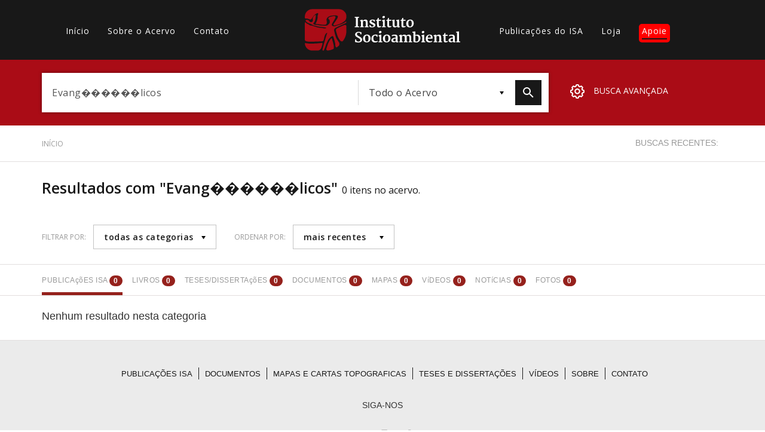

--- FILE ---
content_type: text/html; charset=UTF-8
request_url: https://acervo.socioambiental.org/index.php/adv-search?search_term=Evang%EF%BF%BD%EF%BF%BD%EF%BF%BD%EF%BF%BD%EF%BF%BD%EF%BF%BDlicos
body_size: 62315
content:
<!DOCTYPE html>
<html lang="pt-br" dir="ltr" prefix="og: https://ogp.me/ns#">
  <head>
    <meta charset="utf-8" />
<script async src="https://www.googletagmanager.com/gtag/js?id=G-BZQL7NMBGZ"></script>
<script>window.dataLayer = window.dataLayer || [];function gtag(){dataLayer.push(arguments)};gtag("js", new Date());gtag("set", "developer_id.dMDhkMT", true);gtag("config", "G-BZQL7NMBGZ", {"groups":"default","page_placeholder":"PLACEHOLDER_page_location","allow_ad_personalization_signals":false});</script>
<link rel="canonical" href="https://acervo.socioambiental.org/index.php/adv-search" />
<link rel="icon" href="https://www.socioambiental.org/sites/blog.socioambiental.org/files/favicon.ico" />
<meta name="Generator" content="Drupal 9 (https://www.drupal.org)" />
<meta name="MobileOptimized" content="width" />
<meta name="HandheldFriendly" content="true" />
<meta name="viewport" content="width=device-width, initial-scale=1.0" />
<script>window.a2a_config=window.a2a_config||{};a2a_config.callbacks=[];a2a_config.overlays=[];a2a_config.templates={};a2a_config.templates.email = {
    subject: "Check this out: ${title}",
    body: "Click the link:\n${link}"
};</script>
<style>.a2a_svg { border-radius: 0 !important; }
.addtoany_list {display: flex !important; }
.share {
    margin: 0 1px !important;
    padding: 0 !important;
}</style>

    <title>Resultados com &quot;Evang������licos&quot; | Acervo | ISA</title>
    <link rel="stylesheet" media="all" href="/sites/default/files/css/css_Or8le2DaL3YIeNZmRsof-62sO7EuOi9S7IEgoHk1R68.css" />
<link rel="stylesheet" media="all" href="//fonts.googleapis.com/css?family=Merriweather:300,400,700|Open+Sans:300,400,600" />
<link rel="stylesheet" media="all" href="/sites/default/files/css/css_O779bHTY00VAtdcONntQBpDQqiu6nUzibwCnP5T2n98.css" />

    <script src="/core/assets/vendor/modernizr/modernizr.min.js?v=3.11.7"></script>
<script src="/core/misc/modernizr-additional-tests.js?v=3.11.7"></script>

  </head>
  <body class="path-adv-search">
        <a href="#main-content" class="visually-hidden focusable skip-link">
      Pular para o conteúdo principal
    </a>
    
      <div class="dialog-off-canvas-main-canvas" data-off-canvas-main-canvas>
    <main id="main-content">
    <header id="header">
        <nav class="container">
            <div class="row">
                  <div>
    <nav role="navigation" aria-labelledby="block-acervo-main-menu-menu" id="block-acervo-main-menu" class="block block-menu navigation menu--main col-lg-4 col-md-5 hidden-sm hidden-xs">
                        
    <h2 class="visually-hidden" id="block-acervo-main-menu-menu">Main navigation</h2>
    

                
              <ul class="menu">
                    <li class="menu-item">
        <a href="/index.php/" data-drupal-link-system-path="&lt;front&gt;">Início</a>
              </li>
                <li class="menu-item">
        <a href="/index.php/sobre" data-drupal-link-system-path="sobre">Sobre o Acervo</a>
              </li>
                <li class="menu-item">
        <a href="/index.php/contato" data-drupal-link-system-path="node/216294">Contato</a>
              </li>
        </ul>
  


    </nav>

  </div>

                <div class="col-lg-4 col-md-3 col-xs-3">
                    <a href="/index.php/node" class="logo">
                        <?xml version="1.0"?>
<svg xmlns="http://www.w3.org/2000/svg" viewBox="0 0 457 122" alt="Logo Instituto Socioambiental"><path fill="#FFF" d="M146.8 51l3.6-.8V25.8l-3.5-.4v-2.6h12.7v2.6l-3.5.5v24.3l3.7.8v2.2h-13zM162.7 51l2.6-.5V36.3l-2.7-1.7v-1.9l6.4-1.9 1.2.4V34c.5-.5 1.1-.9 1.7-1.2.6-.4 1.3-.7 2-1 .7-.3 1.5-.6 2.2-.8.7-.2 1.5-.3 2.2-.3 1.1 0 2.1.1 3.1.5.8.4 1.5.9 2 1.7.5.9.9 1.8 1.1 2.8.2 1.3.3 2.7.3 4v10.8l2.9.5v2.2h-11.4V51l2.9-.5v-9.9c0-.9 0-1.9-.2-2.8-.1-.7-.3-1.3-.6-1.9-.3-.5-.8-.8-1.3-1-.7-.2-1.4-.3-2.2-.3-.3 0-.6.1-.9.1-.4.1-.7.1-1.1.3-.4.1-.7.3-1.1.4-.4.2-.7.4-1 .6v14.5l2.6.5v2.2h-10.8V51zM190.3 47.1h2.6l1 2.2c.2.2.5.4.8.7l.9.6c.3.2.7.3 1.1.5.4.1.9.2 1.3.2 1.1.1 2.2-.1 3.1-.7.7-.5 1.2-1.4 1.1-2.3 0-.5-.2-.9-.4-1.2-.3-.4-.7-.7-1.2-1-.5-.3-1.1-.6-1.7-.9l-2-.9c-.9-.4-1.7-.8-2.5-1.3-.8-.4-1.5-1-2.1-1.6-.6-.6-1.1-1.3-1.5-2-.4-.8-.6-1.7-.5-2.6 0-.7.1-1.4.4-2 .3-.6.6-1.1 1.1-1.5.5-.5 1-.8 1.5-1.2.6-.3 1.2-.6 1.8-.8.7-.2 1.3-.4 2-.5.6-.1 1.3-.2 1.9-.2.7 0 1.4 0 2.1.1.7.1 1.3.2 2 .3.7.1 1.2.2 1.7.4.4.1.9.3 1.3.5v4.9h-2.7l-1-2.3c-.4-.4-.8-.7-1.3-1-.6-.3-1.2-.5-1.8-.5-.5 0-.9 0-1.4.1-.4.1-.8.2-1.1.4-.3.2-.6.4-.8.8-.2.3-.3.7-.3 1.1 0 .5.1.9.3 1.3.3.4.6.8 1 1.1.4.4.9.7 1.4.9.5.3 1.1.6 1.7.9l2.6 1.2c.8.4 1.6.9 2.3 1.4.7.5 1.3 1.2 1.7 1.9.5.8.7 1.7.7 2.7 0 1.1-.2 2.2-.8 3.1-.5.9-1.2 1.6-2.1 2.1-.9.6-2 1-3.1 1.2-1.2.3-2.5.4-3.7.4-.6 0-1.3 0-1.9-.1-.7-.1-1.3-.2-2-.3-.6-.1-1.3-.3-1.9-.5-.6-.2-1.1-.5-1.7-.8l.1-4.8zM212.3 34.3h-3v-1.9l1.2-.3c.3-.1.7-.2 1-.3.3-.1.5-.2.8-.4.2-.2.5-.4.6-.6.2-.3.4-.5.5-.8.2-.4.4-.7.5-1.2.2-.4.3-.9.5-1.4.2-.5.3-1 .4-1.4h2.7v5.2h6.7v3.1h-6.5v8.3c0 1.6 0 3 .1 4 0 .8.1 1.5.4 2.3.1.4.4.8.7 1.1.4.2.8.3 1.2.3.3 0 .7 0 1-.1.4 0 .7-.1 1.1-.2.3-.1.7-.1 1-.2.2-.1.5-.2.7-.3l.9 2c-.4.4-.8.7-1.2.9-.6.3-1.2.5-1.8.7-.7.2-1.3.4-2 .5-.7.1-1.4.2-2.1.2-.8 0-1.6-.1-2.4-.4-.6-.2-1.2-.6-1.6-1.2-.4-.6-.7-1.3-.9-2-.2-1-.3-2-.3-2.9l-.2-13zM226.7 51l2.9-.5V36.6l-2.6-2.2v-1.6l6.8-2.1 1.3.5v19.3l3 .5v2.2h-11.4V51zm5-24.2c-.4 0-.9-.1-1.3-.2s-.8-.3-1.1-.6c-.3-.3-.6-.6-.8-1-.2-.4-.3-.9-.3-1.3 0-.5.1-1 .4-1.5.2-.5.5-.9.9-1.2.4-.3.8-.6 1.3-.8.5-.2.9-.3 1.4-.3.5 0 1 .1 1.5.2.4.2.7.4 1 .7.3.3.5.6.6 1 .1.4.2.8.2 1.2 0 .5-.1 1.1-.3 1.5-.2.4-.5.8-.9 1.2-.4.3-.8.6-1.3.8-.4.2-.9.3-1.3.3M242.4 34.3h-3v-1.9l1.2-.3c.3-.1.7-.2 1-.3.3-.1.5-.2.8-.4.2-.2.5-.4.6-.6.2-.3.4-.5.5-.8.2-.4.4-.7.5-1.2s.3-.9.5-1.4c.2-.5.3-1 .4-1.4h2.7v5.2h6.7v3.1h-6.5v8.3c0 1.6 0 3 .1 4 0 .8.1 1.5.4 2.3.1.4.3.8.7 1 .4.2.8.3 1.2.3.3 0 .7 0 1-.1.4 0 .7-.1 1.1-.2.3-.1.7-.1 1-.2.2-.1.5-.2.7-.3l.9 2c-.4.4-.8.7-1.2.9-.6.3-1.2.5-1.8.7-.7.2-1.3.4-2 .5-.7.1-1.4.2-2.1.2-.8 0-1.6-.1-2.4-.4-.6-.2-1.2-.6-1.6-1.2-.4-.6-.7-1.3-.9-2-.2-1-.3-2-.3-2.9l-.2-12.9zM258.4 35.3l-1.9-1v-2l6.5-1.5.9.4v13.5c0 .8 0 1.7.1 2.5.1.6.3 1.2.5 1.8.3.4.6.8 1.1 1 .6.2 1.2.4 1.8.3.5 0 .9-.1 1.3-.2s.8-.2 1.2-.4c.3-.1.7-.3 1-.5.3-.1.5-.3.7-.5V35.5l-2.5-1.1v-2.2l7.1-1.5.9.3v20h2.3v1.8c-.3.2-.6.3-.9.4l-1.2.3c-.4.1-.9.2-1.4.2-.5.1-.9.1-1.4.1-.6 0-1.2-.1-1.8-.5-.5-.3-.8-.9-.7-1.5v-1.1c-.4.5-.9.9-1.5 1.2-.6.4-1.2.7-1.8.9l-1.8.6c-.6.1-1.1.2-1.7.2-1.2 0-2.4-.2-3.5-.6-.9-.3-1.6-.9-2.1-1.7-.5-.8-.9-1.8-1.1-2.7-.2-1.2-.3-2.5-.3-3.7l.2-9.6zM284.2 34.3h-3v-1.9l1.2-.3c.3-.1.7-.2 1-.3.3-.1.5-.2.8-.4.2-.2.5-.4.6-.6.2-.3.4-.5.5-.8.2-.4.4-.7.5-1.2s.3-.9.5-1.4c.2-.5.3-1 .4-1.4h2.7v5.2h6.7v3.1h-6.5v8.3c0 1.6 0 3 .1 4 0 .8.1 1.5.4 2.3.1.4.4.8.7 1.1.4.2.8.3 1.2.3.3 0 .7 0 1-.1.4 0 .7-.1 1-.2.3-.1.7-.1 1-.2.2-.1.5-.2.7-.3l.9 2c-.4.4-.8.7-1.2.9-.6.3-1.2.5-1.8.7-.7.2-1.3.4-2 .5-.7.1-1.4.2-2.1.2-.8 0-1.6-.1-2.4-.4-.6-.2-1.2-.6-1.6-1.2-.4-.6-.7-1.3-.9-2-.2-1-.3-2-.3-2.9l-.1-13zM298.4 42.1c0-1.7.3-3.4 1-5 1.1-2.7 3.4-4.7 6.1-5.7 1.4-.5 2.8-.7 4.2-.8 1.6 0 3.1.2 4.6.8 1.3.5 2.4 1.2 3.3 2.2.9 1 1.6 2.2 2 3.5.5 1.5.7 3.1.7 4.7 0 1.7-.3 3.5-.9 5.1-.6 1.4-1.4 2.7-2.5 3.7-1 1-2.2 1.8-3.6 2.3-1.4.5-2.8.8-4.3.8-1.7 0-3.4-.3-5-.9-1.3-.6-2.5-1.4-3.4-2.5-.9-1.1-1.5-2.4-1.8-3.7-.2-1.5-.4-3-.4-4.5m11.1 9c.9 0 1.8-.2 2.5-.7.7-.5 1.2-1.2 1.5-2 .4-.9.7-1.9.8-2.9.2-1.2.2-2.3.2-3.5 0-1.1-.1-2.2-.2-3.2s-.4-1.9-.8-2.8c-.3-.8-.9-1.5-1.5-2-.7-.5-1.5-.8-2.4-.8-.9 0-1.8.2-2.5.7-.7.5-1.2 1.1-1.6 1.8-.4.9-.7 1.8-.9 2.7-.2 1.1-.3 2.2-.2 3.3 0 .7 0 1.4.1 2.1.1.7.2 1.4.4 2.2.2.7.4 1.4.6 2 .3.6.6 1.2 1 1.7s.8.9 1.3 1.1c.5.2 1.1.4 1.7.3M148.1 88.9h2.4l1.6 4.4c.4.4.8.7 1.2 1 .5.3 1 .5 1.5.6.5.1 1.1.2 1.6.3.6 0 1.1.1 1.6.1.6 0 1.2-.1 1.8-.2.6-.2 1.2-.4 1.7-.8s.9-.9 1.2-1.5c.3-.7.5-1.4.5-2.2 0-.7-.2-1.4-.6-2-.4-.7-1-1.2-1.6-1.7-.7-.6-1.5-1.1-2.3-1.5l-2.7-1.5c-.9-.5-1.9-1.1-2.9-1.7-.9-.6-1.8-1.2-2.6-2-.7-.7-1.4-1.5-1.8-2.4-.5-.9-.7-2-.7-3 0-.8.1-1.7.4-2.5.3-.7.7-1.4 1.1-2 .5-.6 1.1-1.1 1.7-1.6.7-.4 1.4-.8 2.1-1.1.7-.3 1.5-.5 2.3-.7.8-.1 1.6-.2 2.4-.2 1 0 2 0 2.9.2.9.1 1.8.2 2.6.4.7.1 1.3.3 2 .5.4.1.8.3 1.2.5v6h-2.6l-1.7-4c-.2-.2-.4-.3-.6-.4-.3-.1-.7-.3-1-.3-.4-.1-.8-.2-1.2-.2-.4-.1-.9-.1-1.3-.1-.6 0-1.1.1-1.7.2-.6.1-1.1.3-1.6.7-.5.3-.9.8-1.2 1.3-.3.6-.5 1.2-.5 1.9s.2 1.4.5 2c.4.6.8 1.2 1.3 1.7.6.6 1.3 1.1 1.9 1.5.7.5 1.5.9 2.3 1.3l2.2 1.2c.7.4 1.5.8 2.1 1.3.7.4 1.3.9 1.9 1.4.6.5 1.1 1 1.6 1.6.4.6.8 1.2 1.1 1.9.3.7.4 1.5.4 2.3 0 1.3-.3 2.5-.8 3.6s-1.3 2-2.3 2.7c-1 .8-2.2 1.3-3.5 1.7-1.5.4-3 .6-4.5.6-.9 0-1.9-.1-2.9-.2s-1.9-.2-2.8-.4c-.9-.2-1.7-.3-2.4-.6-.6-.2-1.1-.4-1.7-.7l.4-7.4zM171.3 86.2c0-1.7.3-3.4 1-5 1.1-2.7 3.4-4.7 6.1-5.7 1.4-.5 2.8-.7 4.2-.8 1.6 0 3.1.2 4.6.8 1.3.5 2.4 1.2 3.3 2.2.9 1 1.6 2.2 2.1 3.5.5 1.5.7 3.1.7 4.7 0 1.7-.3 3.5-.9 5.1-.6 1.4-1.4 2.7-2.4 3.7s-2.2 1.8-3.6 2.3c-1.4.5-2.8.8-4.3.8-1.7 0-3.4-.3-5-.9-1.3-.6-2.5-1.4-3.4-2.5-.9-1.1-1.5-2.4-1.9-3.7-.3-1.5-.5-3-.5-4.5m11 9.1c.9 0 1.8-.2 2.5-.7.7-.5 1.2-1.2 1.6-2 .4-.9.7-1.9.8-2.9.2-1.2.2-2.3.2-3.5 0-1.1-.1-2.2-.2-3.2s-.4-1.9-.8-2.8c-.3-.8-.9-1.5-1.5-2-.7-.5-1.5-.8-2.4-.8-.9 0-1.7.2-2.5.7-.7.5-1.2 1.1-1.6 1.8-.4.9-.7 1.8-.9 2.7-.2 1.1-.3 2.2-.2 3.3 0 .7 0 1.4.1 2.1.1.7.2 1.4.4 2.2.2.7.4 1.4.6 2 .3.6.6 1.2 1 1.7s.8.9 1.3 1.1c.5.2 1.1.3 1.6.3M195.8 87c0-1.7.3-3.4.9-5 .6-1.4 1.4-2.7 2.5-3.8 1-1 2.3-1.9 3.7-2.4 1.4-.6 3-.9 4.6-1h1.9c.7 0 1.3.1 1.9.2.5.1 1.1.2 1.6.3.4.1.8.2 1.1.4v5.6h-2.8l-1.3-3.2c-.4-.3-.9-.5-1.4-.5-.5-.1-1-.1-1.5-.1-.7 0-1.5.2-2.1.5-.7.3-1.3.8-1.7 1.4-.5.7-.9 1.5-1.2 2.4-.3 1.1-.5 2.2-.5 3.3-.1 1.4.1 2.9.5 4.3.3 1.1.8 2 1.5 2.9.6.8 1.3 1.4 2.2 1.7.8.3 1.7.5 2.5.5.6 0 1.1 0 1.7-.1.5-.1 1.1-.2 1.6-.3.5-.1.9-.2 1.4-.4.4-.1.7-.3 1-.5l.9 2.2c-.5.4-1.1.8-1.7 1.1-.6.3-1.3.6-2 .8-.8.2-1.6.4-2.4.5-.8.1-1.7.2-2.6.2-1.5 0-3-.2-4.4-.8-1.2-.5-2.3-1.3-3.2-2.3-.9-1-1.6-2.2-2-3.4-.5-1.6-.7-3-.7-4.5M216.6 95.2l2.9-.5V80.8l-2.6-2.2V77l6.8-2.1 1.3.4v19.3l3 .5v2.2h-11.5v-2.1zm5-24.2c-.4 0-.9-.1-1.3-.2s-.8-.3-1.1-.6c-.3-.3-.6-.6-.8-1-.2-.4-.3-.9-.3-1.3 0-.5.1-1 .4-1.5.2-.5.5-.9.9-1.2.4-.3.8-.6 1.3-.8.5-.2.9-.3 1.4-.3.5 0 1 .1 1.5.2.4.2.7.4 1 .7.3.3.5.6.6 1 .1.4.2.8.2 1.2 0 .5-.1 1.1-.3 1.5-.2.4-.5.8-.9 1.2-.4.3-.8.6-1.3.8-.3.2-.8.3-1.3.3M229.8 86.2c0-1.7.3-3.4 1-5 1.1-2.7 3.4-4.7 6.1-5.7 1.4-.5 2.8-.7 4.2-.8 1.6 0 3.1.2 4.6.8 1.3.5 2.4 1.3 3.3 2.2.9 1 1.6 2.2 2.1 3.5.5 1.5.7 3.1.7 4.7 0 1.7-.3 3.5-.9 5.1-.6 1.4-1.4 2.7-2.4 3.7s-2.2 1.8-3.6 2.3c-1.4.5-2.8.8-4.3.8-1.7 0-3.4-.3-5-.9-1.3-.6-2.5-1.4-3.4-2.5-.9-1.1-1.5-2.4-1.9-3.7-.4-1.5-.6-3-.5-4.5m11 9.1c.9 0 1.8-.2 2.5-.7.7-.5 1.2-1.2 1.6-2 .4-.9.7-1.9.8-2.9.2-1.2.2-2.3.2-3.5 0-1.1-.1-2.2-.2-3.2s-.4-1.9-.8-2.8c-.3-.8-.9-1.5-1.5-2-.7-.5-1.5-.8-2.4-.8-.9 0-1.8.2-2.5.7-.7.5-1.2 1.1-1.6 1.8-.4.9-.7 1.8-.9 2.7-.2 1.1-.3 2.2-.2 3.3 0 .7 0 1.4.1 2.1.1.7.2 1.4.4 2.2.2.7.4 1.4.6 2 .3.6.6 1.2 1 1.7s.8.9 1.3 1.1c.4.2 1 .3 1.6.3M254.6 90.3c.1-.8.5-1.6 1-2.2.5-.7 1.2-1.2 1.9-1.7.8-.5 1.6-.9 2.4-1.2.9-.3 1.8-.6 2.7-.8.9-.2 1.7-.3 2.6-.4.8-.1 1.6-.1 2.2-.1v-.7c0-.9-.1-1.7-.3-2.5-.2-.6-.5-1.1-1-1.5-.4-.4-.9-.6-1.5-.8-.6-.1-1.3-.2-1.9-.2-.6 0-1.3.1-1.9.2-.6.1-1.2.2-1.7.4-.5.1-1 .3-1.5.5-.4.2-.8.4-1.1.5l-1-2.5c.4-.3.9-.6 1.4-.8.7-.3 1.4-.6 2.1-.8.9-.2 1.7-.4 2.6-.6 1-.1 1.9-.2 2.9-.2 1.1 0 2.2.1 3.3.3 1 .2 1.9.6 2.7 1.2.8.6 1.4 1.4 1.8 2.3.5 1.2.7 2.5.6 3.8v12.6h2.5v1.7c-.3.2-.6.4-1 .5-.4.1-.8.2-1.1.3-.4.1-.8.1-1.2.2h-1.2c-.3 0-.6 0-.9-.1-.3 0-.7-.1-1-.3-.3-.2-.6-.4-.8-.7-.2-.3-.4-.8-.3-1.2v-.2c-.7.7-1.6 1.3-2.5 1.7-1.1.5-2.3.7-3.6.7-1.2 0-2.5-.2-3.6-.6-.9-.4-1.8-.9-2.4-1.7-.6-.7-1-1.5-1.2-2.4-.2-.9-.2-1.8 0-2.7m5.5.6c-.1 1.1.3 2.2 1.1 3 1 .6 2.1.9 3.3.7.5 0 1.1-.2 1.5-.5.4-.2.9-.5 1.3-.8v-3.4-3.4c-.5 0-1 0-1.5.1s-1.1.1-1.6.3c-.5.1-1 .3-1.5.5s-.9.5-1.3.8c-.4.3-.7.7-.9 1.2-.3.5-.5 1-.4 1.5M277.4 95.2l2.5-.5V80.5l-2.7-1.7v-1.9l6.4-1.9 1.2.4v2.8l1.5-1.2c.6-.4 1.2-.7 1.9-1 .6-.3 1.3-.5 2-.7.7-.2 1.4-.3 2.1-.3.7 0 1.3 0 2 .1.6.1 1.2.2 1.7.5 1.1.5 2 1.3 2.4 2.4.5-.4 1-.8 1.5-1.1 1.2-.7 2.5-1.3 3.8-1.6.7-.2 1.4-.3 2.2-.3 1.1 0 2.2.1 3.2.6.9.4 1.6 1 2.2 1.7.6.9 1 1.9 1.2 2.9.3 1.3.5 2.7.5 4.1v10.4l3 .5v2.2h-11v-2.2l2.5-.5v-9.6c0-1-.1-2.1-.2-3.1-.1-.7-.3-1.4-.7-2-.3-.5-.8-.8-1.3-1-.7-.2-1.4-.3-2.1-.3-.7 0-1.4.2-2 .4-.7.2-1.3.5-1.9.9.1.5.2 1 .2 1.6.1.6.1 1.4.1 2.3v10.8l2.9.5v2.2H291v-2.2l2.9-.5v-9.8c0-1-.1-2.1-.2-3.1-.1-.7-.4-1.3-.8-1.9-.4-.5-.9-.8-1.4-1-.7-.2-1.4-.2-2.1-.2-.3 0-.6.1-.9.2-.3.1-.7.2-1 .3-.3.1-.7.3-1 .4l-.9.6v14.4l2.7.5v2.2h-10.8v-2.1zM319.4 69.6l-2.9-.9v-2.3l7.5-.8 1 .3v10.7c.7-.5 1.5-.9 2.4-1.2 1.1-.4 2.2-.5 3.3-.5 1.2 0 2.3.2 3.4.6 1.1.4 2.1 1 3 1.8.9.9 1.6 2.1 2.1 3.3.6 1.6.8 3.3.8 5 0 1.6-.3 3.2-.9 4.7-.5 1.5-1.4 2.8-2.4 4-1.1 1.1-2.3 2.1-3.7 2.7-1.5.7-3.2 1-4.9 1-1 0-2-.1-2.9-.2-1-.1-1.9-.2-2.6-.4-.7-.1-1.3-.3-2-.5-.4-.1-.7-.3-1-.5l-.2-26.8zm5.6 24.2c.3.5.7.9 1.2 1.1.8.4 1.6.5 2.5.5.7 0 1.4-.2 2-.5.7-.4 1.3-.9 1.8-1.5.6-.9 1-1.8 1.3-2.8.4-1.4.6-2.9.6-4.3.1-1.3-.1-2.5-.5-3.8-.3-.9-.7-1.8-1.4-2.6-1-1.2-2.4-2-4-2-.7 0-1.4.1-2.1.3-.5.2-.9.3-1.4.6v15zM342.6 95.2l3-.5V80.8l-2.6-2.2V77l6.8-2.1 1.3.4v19.3l3 .5v2.2h-11.5v-2.1zm5-24.2c-.4 0-.9-.1-1.3-.2s-.8-.3-1.1-.6c-.3-.3-.6-.6-.8-1-.2-.4-.3-.9-.3-1.3 0-.5.1-1 .4-1.5.2-.5.5-.9.9-1.2.4-.3.8-.6 1.3-.8.5-.2.9-.3 1.4-.3.5 0 1 .1 1.5.2.4.2.7.4 1 .7.3.3.5.6.6 1 .1.4.2.8.2 1.2 0 .5-.1 1.1-.3 1.5-.2.4-.5.8-.9 1.2-.4.3-.8.6-1.3.8-.4.2-.9.3-1.3.3M355.7 86.8c0-1.6.3-3.2.8-4.7 1-2.8 3.2-5.1 5.9-6.3 1.5-.7 3.1-1 4.8-1 1.2 0 2.5.2 3.7.6 2 .7 3.6 2.2 4.2 4.2.4 1.1.6 2.3.6 3.4 0 .7 0 1.4-.1 2.2-.1.6-.1 1.2-.2 1.7h-14.1v.2c0 1.2.3 2.3.7 3.4.3.9.8 1.6 1.5 2.3.6.6 1.3 1 2.1 1.3.8.3 1.7.4 2.5.4.5 0 1 0 1.5-.1s1.1-.1 1.6-.2 1-.2 1.5-.4c.5-.1.9-.3 1.4-.6l.9 2.1c-.5.4-1.1.7-1.7 1-.7.3-1.4.6-2.2.8-.8.2-1.6.4-2.5.5-.9.1-1.7.2-2.6.2-1.5 0-3.1-.3-4.5-.8-1.3-.5-2.4-1.2-3.3-2.2-.9-1-1.6-2.2-2-3.5-.3-1.4-.5-3-.5-4.5m14.5-2.8c0-.6.1-1.1.1-1.8 0-.6 0-1.2-.1-1.8-.1-.5-.2-1.1-.5-1.6-.2-.5-.6-.9-1-1.2-.3-.2-.6-.3-1-.4-.4-.1-.8-.2-1.3-.2-.7 0-1.4.2-2 .5-.6.4-1.1.9-1.4 1.5-.4.7-.8 1.4-1 2.2-.2.9-.4 1.8-.5 2.7l8.7.1zM379 95.2l2.5-.4V80.5l-2.7-1.7v-1.9l6.4-1.9 1.2.4v2.8c.5-.5 1.1-.9 1.7-1.2.6-.4 1.3-.7 2-1 .7-.3 1.4-.5 2.2-.7.7-.2 1.5-.3 2.2-.3 1.1 0 2.1.1 3.1.5.8.4 1.5.9 2 1.7.6.9.9 1.8 1.1 2.8.2 1.3.3 2.7.3 4v10.7l2.9.5v2.2h-11.4v-2.2l2.9-.5v-9.9c0-.9 0-1.9-.2-2.8-.1-.7-.3-1.3-.6-1.9-.3-.5-.8-.8-1.3-1-.7-.2-1.4-.3-2.2-.3-.3 0-.6.1-.9.1-.4.1-.7.1-1 .3-.4.1-.7.3-1.1.4-.4.2-.7.4-1 .6v14.5l2.6.5v2.2H379v-2.2zM408.4 78.5h-3v-1.9l1.2-.3c.3-.1.7-.2 1-.3.3-.1.5-.2.8-.4.2-.2.5-.4.6-.7.2-.3.4-.5.5-.8.2-.4.4-.7.5-1.2s.3-.9.5-1.4c.2-.5.3-1 .4-1.4h2.7v5.2h6.7v3.1h-6.5v8.3c0 1.6 0 3 .1 4 0 .8.1 1.5.4 2.3.1.4.4.8.7 1.1.4.2.8.3 1.2.3.3 0 .7 0 1-.1.4 0 .7-.1 1-.2.3-.1.7-.1 1-.2.2-.1.5-.2.7-.3l.9 2c-.4.4-.8.7-1.2.9-.6.3-1.2.5-1.8.7-.7.2-1.3.4-2 .5-.7.1-1.4.2-2.1.2-.8 0-1.6-.1-2.4-.4-.6-.2-1.2-.6-1.6-1.2-.4-.6-.7-1.3-.9-2-.2-1-.3-2-.3-2.9l-.1-12.9zM422.9 90.3c.1-.8.5-1.6 1-2.2.5-.7 1.2-1.2 1.9-1.7.8-.5 1.6-.9 2.4-1.2.9-.3 1.8-.6 2.7-.8.9-.2 1.7-.3 2.6-.4.8-.1 1.6-.1 2.2-.1v-.7c0-.9-.1-1.7-.3-2.5-.2-.6-.5-1.1-1-1.5-.4-.4-.9-.6-1.5-.8-.6-.1-1.3-.2-1.9-.2-.6 0-1.3.1-1.9.2-.6.1-1.2.2-1.7.4-.5.1-1 .3-1.5.5-.4.2-.8.4-1.1.5l-1.1-2.5c.4-.3.9-.6 1.4-.8.7-.3 1.4-.6 2.1-.8.9-.2 1.7-.4 2.6-.6 1-.1 1.9-.2 2.9-.2 1.1 0 2.2.1 3.3.3 1 .2 1.9.6 2.7 1.2.8.6 1.4 1.4 1.8 2.3.5 1.2.7 2.5.6 3.8v12.6h2.5v1.7c-.3.2-.6.4-1 .5-.4.1-.8.2-1.1.3-.4.1-.8.1-1.2.2h-1.2c-.3 0-.6 0-.9-.1-.3 0-.7-.1-1-.3-.3-.2-.6-.4-.8-.7-.2-.3-.4-.8-.3-1.2v-.2c-.7.7-1.6 1.3-2.5 1.7-1.1.5-2.3.7-3.6.7-1.2 0-2.5-.2-3.6-.6-.9-.4-1.8-.9-2.4-1.7-.6-.7-.9-1.5-1.1-2.4-.1-.8-.1-1.8 0-2.7m5.6.7c-.1 1.1.3 2.2 1.1 3 1 .6 2.1.9 3.3.7.5 0 1.1-.2 1.5-.5.4-.2.9-.5 1.3-.8V90v-3.4c-.5 0-1 0-1.5.1s-1.1.1-1.6.3c-.5.1-1 .3-1.5.5s-.9.5-1.3.8c-.4.3-.7.7-.9 1.2-.3.4-.4 1-.4 1.5M445.2 95.2l2.7-.5V69.6l-2.8-.9v-2.3l7.4-.9 1 .4v28.7l3.5.6v2.2h-11.8z"/><path fill="#AA0C16" d="M21.8.1C9.7-.3-.8 11 .2 23c-.6 1.2-.2 5.8 4.4 4.6 5.5-1 13.2 7.1 15.8 0 4.4-6.3 9.1-13.6 16.9-15.9 4.9-.2-.7 7.2.7 10.5-.3 6.4-2 12.6-5 18.2-5.5 4.4 7.4 3.3 10.1 4.3 5.9 1 12 2 17.9 1.2 5.6-2.7 3.8-10 2.8-14.8.5-6.4 7.3-10.6 13.2-11.6 6.5-.7 13.6-2.9 19.7.5 2 5.9-3.7 10.2-6 15-1.4 3.5-11 11.4-4.2 13.2 7.7-1.5 15.1-3.9 22.1-7.2 4.2-3.2 8.2-5 10.2-7.5 1.8-2.4 2.9-5.2 3.3-8.1 0-7.2.8-10.7-4.2-16.8-4.7-6.7-13.2-9.2-21.1-8.6h-75zm10 16.4c-5.1 2.6-10.3 8.7-8.2 14.8 2 6.7-6.6 9.5-10.2 4.4-1.6-4.9-15.4-6.4-9.6.6 4.6 5 12.4 6 17.5 9.1 3.7 3.6 11.1 3.3 16.1 5.4 7.2 1.7 14.7 2 22 3.1 3.4.4 5.5 1.9.8 2.6-4.8 1-10.8-2.3-16.3-1.5-8.3-1.2-16.1-4.5-24-6.8-5.1 1-6.4-2.7-11-4.4-2.7-.5-5.3-3.3-6.9-5.3-1-.7-1.8.9-1.8 2.3v48.9c-.2 1-.3 1.7 1.3 3.3C3 94.9 12 96.1 17.6 95.7c11.7.2 23.4-.7 35.2-1.2 4.1-2.6 3.3-10.5 5.7-15.1.3-3.8 4.9-10.5 7.4-9.5-1.7 5.2-3.4 10.8-5.1 16.2-1.7 5.7-2.9 11.6-4.9 17.1-.9 5.5-2.3 7.7-3.3 13.2.2.5-1.8 3.7.3 5.3 2 .8 3.5-.1 3.8-2.3 2.8-5.6 4.5-11.5 6.5-17.4 3-5.3 4.6-11.9 9.3-16 3.3-3.6 10.4-11.7 12.2-2.5 2.1 6.1 3.8 12.3 5 18.7-.6 4.5 1.2 14.7 6.7 8.4 1.6-1.8 7.3-3.6 4.7-12.1-3.9-6.3-9.2-11.9-10.7-19.4-1.9-5.1-2.6-10.6-4.1-15.8-1.8-7 7.5-9.7 12.3-12.3 7.7-3.1 15.1-6.8 22.5-10.6 2.4-1.1.8-6.5-2-2.3-7.9 5.8-17.6 7.9-26.8 10.6-4.6 3.2-16.2 2-12.1-5.7 3.2-6.7 8.2-12.5 10.4-19.6-1.5-6.2-11.2-1.3-15.8-.8-4.4.7-8.6 6.2-2.5 8.3 1.5 4.3 2.4 10.7-2.3 13.2-2.9 5.9-11 4.7-16.6 4.3-6-.2-12-.9-17.9-2.2-4.9.4-15-1.4-7.9-7.3 3.8-5.8 4-13 4.8-19.7-.4-.4.3-2.6-.6-2.7zm85.8 29.8c-8.6 3.1-14.9 6.5-23.1 10.5-6.2 3.8-1.1 11.1-.1 16.4 1.8 7.3 5.3 14 10.2 19.7 2.1 2.4 6.2 2.3 7.3 1.1 8.4-11.5 11-21.3 10.3-35.3v-8.1c.5-3.1-2.1-4.3-4.6-4.3M78.5 85.1c-4.9 4.8-8 11.4-10.7 17.6-.9 3.3-1.9 6.5-3.1 9.6-.9 2.4-.5 2.4-1.4 4.8-.5.8.2 4.5 3.7 4.6 6.3-.3 10-1.6 15.7-3.9 1.8-.5 2.3-1.2 2.6-2.9.9-6.8-1.5-13.7-3.3-20.2-1.5-2.8-.9-7.9-3.5-9.6zM.3 102.5c1.1 9.4 8.6 17.8 18.2 19 8 .5 12 .3 20 .3 3.7-.1 8-3.5 9.1-5.7 1.9-4 2-5.6 3.4-9.8 1.2-3.5 2.7-8.6-3.2-6.6-14.8 1.4-29.4 3-44.2.6-1.2-.8-3.8-1.5-3.3 2.2"/></svg>

                    </a>
                </div>
                <div class="hidden-sm hidden-xs">
                                  <div>
    <nav role="navigation" aria-labelledby="block-menusecundario-menu" id="block-menusecundario">
            
  <h2 class="visually-hidden" id="block-menusecundario-menu">Menu secundário</h2>
  

        
              <ul class="menu">
                    <li class="menu-item menu-item--active-trail">
        <a href="/index.php/adv-search?content_type=publicacoes_isa" title="Material produzido e editado pelo ISA." data-drupal-link-query="{&quot;content_type&quot;:&quot;publicacoes_isa&quot;}" data-drupal-link-system-path="adv-search">Publicações do ISA</a>
              </li>
                <li class="menu-item">
        <a href="https://loja.socioambiental.org/" title="Compre livros, camisetas, produtos da floresta e outros itens comercializados em nossa loja virtual!">Loja</a>
              </li>
                <li class="menu-item">
        <a href="https://apoie.socioambiental.org/" title="Com apenas R$30 por mês você já dá suporte aos diversos programas e projetos.">Apoie</a>
              </li>
        </ul>
  


  </nav>

  </div>

                		</div>
                
                <a class="mobile hidden-md hidden-lg menu-trigger" href="#menu-mobile">
                    <?xml version="1.0"?>
<svg xmlns="http://www.w3.org/2000/svg" width="24" height="24" viewBox="0 0 24 24" alt="Menu icon"><path d="M3 6h18v2H3V6m0 5h18v2H3v-2m0 5h18v2H3v-2z"/></svg>

                </a>
            </div>
        </nav>
    </header>

        
      <div>
    <section id="search">
    <form class="container" 
        id="advanced-search-form" 
        action="/index.php/adv-search" 
        method="GET">
        <input data-drupal-selector="edit-advanced-search-form" type="hidden" name="form_id" value="advanced_search_form" class="form-control" />

        
        <input autocomplete="off" data-drupal-selector="form-qrywyetqqgzgcfsk6-q2nmaatwg9a4ohypkirpj7cws" type="hidden" name="form_build_id" value="form-qrYwYetqQgzGCfSk6-q2nMaATwg9a4OhypkiRpJ7Cws" class="form-control" />

    
        <div class="row">
            <div class="col-md-9 col-sm-12">
                <div class="flex search">
                    <div class="main">
                        <div class="js-form-item form-item js-form-type-textfield form-item-search-term js-form-item-search-term form-no-label">
        <input placeholder="Buscar documentos, mapas, vídeos e muito mais..." class="typeahead form-text form-control" maxlength="500" data-drupal-selector="edit-search-term" type="text" id="edit-search-term" name="search_term" value="Evang������licos" size="60" />

        </div>

                        <span class="clear">
                            <?xml version="1.0"?>
<svg xmlns="http://www.w3.org/2000/svg" width="24" height="24" viewBox="0 0 24 24" alt="Clear icon"><path d="M19 6.41L17.59 5 12 10.59 6.41 5 5 6.41 10.59 12 5 17.59 6.41 19 12 13.41 17.59 19 19 17.59 13.41 12 19 6.41z"/></svg>

                        </span>
                    </div>

                    <div class="js-form-item form-item js-form-type-select form-item-content-type js-form-item-content-type form-no-label">
        <select class="chosen-select search-category form-select contact-type" data-placeholder="Categoria" data-drupal-selector="edit-content-type" id="edit-content-type" name="content_type" size="6"><option value="all" selected="selected">Todo o Acervo</option><option value="publicacoes_isa">Publicações do ISA</option><option value="book">Livros</option><option value="theses_essays">Teses/Dissertações</option><option value="documento">Documentos</option><option value="mapas_e_cartas_topograficas">Mapas e cartas topográficas</option><option value="videos">Vídeos</option><option value="noticias">Notícias</option><option value="photos">Fotos</option></select>
        </div>

                    <button><?xml version="1.0"?>
<svg xmlns="http://www.w3.org/2000/svg" width="24" height="24" viewBox="0 0 24 24" alt="Lupa icon"><path d="M9.5 3A6.5 6.5 0 0 1 16 9.5c0 1.61-.59 3.09-1.56 4.23l.27.27h.79l5 5-1.5 1.5-5-5v-.79l-.27-.27A6.516 6.516 0 0 1 9.5 16 6.5 6.5 0 0 1 3 9.5 6.5 6.5 0 0 1 9.5 3m0 2C7 5 5 7 5 9.5S7 14 9.5 14 14 12 14 9.5 12 5 9.5 5z"/></svg>
</button>
                </div>
            </div>
            <div class="col-md-3 hidden-sm hidden-xs">
                <button class="advanced" type="button">
                    <?xml version="1.0"?>
<svg xmlns="http://www.w3.org/2000/svg" id="Capa_1" viewBox="0 0 174.248 174.248" alt="search icon"><path d="M173.145 73.91a7.46 7.46 0 0 0-4.881-5.912l-13.727-4.881a71.305 71.305 0 0 0-2.754-6.699l6.247-13.146a7.471 7.471 0 0 0-.729-7.628 87.29 87.29 0 0 0-18.698-18.693 7.455 7.455 0 0 0-7.625-.724l-13.138 6.242a71.168 71.168 0 0 0-6.704-2.752l-4.883-13.729a7.463 7.463 0 0 0-5.9-4.876c-9.65-1.483-16.792-1.483-26.457 0a7.467 7.467 0 0 0-5.9 4.876l-4.883 13.729a70.912 70.912 0 0 0-6.702 2.752l-13.143-6.242a7.457 7.457 0 0 0-7.623.724 87.29 87.29 0 0 0-18.698 18.693 7.469 7.469 0 0 0-.729 7.628l6.247 13.146a71.512 71.512 0 0 0-2.754 6.699L5.982 68.003a7.465 7.465 0 0 0-4.879 5.907C.354 78.83.004 83.025.004 87.129c0 4.098.35 8.299 1.099 13.219a7.46 7.46 0 0 0 4.881 5.912l13.727 4.881a72.314 72.314 0 0 0 2.754 6.704l-6.247 13.141a7.465 7.465 0 0 0 .727 7.623 87.3 87.3 0 0 0 18.7 18.698 7.444 7.444 0 0 0 7.625.724l13.138-6.242a71.168 71.168 0 0 0 6.704 2.752l4.883 13.729a7.463 7.463 0 0 0 5.9 4.876c4.828.744 9.154 1.104 13.228 1.104s8.401-.36 13.228-1.104a7.464 7.464 0 0 0 5.9-4.876l4.883-13.729a71.168 71.168 0 0 0 6.704-2.752l13.138 6.242a7.453 7.453 0 0 0 7.628-.724 87.291 87.291 0 0 0 18.698-18.698 7.465 7.465 0 0 0 .727-7.623l-6.247-13.141a71.51 71.51 0 0 0 2.754-6.704l13.727-4.881a7.458 7.458 0 0 0 4.881-5.912c.749-4.92 1.099-9.12 1.099-13.219s-.349-8.3-1.098-13.219zm-14.196 19.81l-12.878 4.58a7.454 7.454 0 0 0-4.66 4.92c-1.15 3.889-2.664 7.569-4.504 10.943a7.471 7.471 0 0 0-.187 6.777l5.841 12.285a72.102 72.102 0 0 1-9.337 9.334l-12.283-5.834a7.448 7.448 0 0 0-6.775.185c-3.379 1.838-7.061 3.35-10.953 4.502a7.456 7.456 0 0 0-4.917 4.657l-4.582 12.883c-4.677.476-8.503.476-13.18 0l-4.582-12.883a7.469 7.469 0 0 0-4.917-4.657c-3.894-1.152-7.579-2.664-10.953-4.502a7.424 7.424 0 0 0-6.775-.185l-12.283 5.839a72.647 72.647 0 0 1-9.337-9.339l5.841-12.285a7.47 7.47 0 0 0-.187-6.777c-1.835-3.364-3.35-7.049-4.504-10.948a7.462 7.462 0 0 0-4.66-4.915l-12.878-4.58c-.243-2.343-.36-4.502-.36-6.592s.117-4.244.36-6.587l12.881-4.584a7.46 7.46 0 0 0 4.657-4.915c1.152-3.889 2.667-7.574 4.504-10.953a7.46 7.46 0 0 0 .187-6.772l-5.841-12.285a72.583 72.583 0 0 1 9.337-9.339l12.288 5.839c2.151 1.036 4.677.953 6.775-.185 3.372-1.838 7.054-3.35 10.948-4.502a7.467 7.467 0 0 0 4.917-4.657l4.582-12.883c4.633-.481 8.466-.481 13.18 0l4.582 12.883a7.469 7.469 0 0 0 4.917 4.657c3.894 1.152 7.579 2.664 10.953 4.502a7.424 7.424 0 0 0 6.775.185l12.283-5.839a72.583 72.583 0 0 1 9.337 9.339l-5.841 12.285a7.46 7.46 0 0 0 .187 6.772c1.843 3.389 3.357 7.069 4.504 10.948a7.454 7.454 0 0 0 4.66 4.92l12.878 4.58c.243 2.343.36 4.502.36 6.592s-.117 4.248-.36 6.591z"/><path d="M87.124 50.802c-19.062 0-34.571 15.508-34.571 34.571s15.508 34.571 34.571 34.571 34.571-15.508 34.571-34.571-15.509-34.571-34.571-34.571zm0 54.207c-10.827 0-19.636-8.809-19.636-19.636s8.809-19.636 19.636-19.636 19.636 8.809 19.636 19.636-8.809 19.636-19.636 19.636z"/></svg>

                    <span class="hidden-sm hidden-xs">BUSCA AVANÇADA</span>
                </button>
            </div>
        </div>
        <div class="row filters">
            <div class="col-md-3">
                <div class="input-group start-date">
                    <label for="field_data_inicial">Data do Documento</label>
                    <div class="js-form-item form-item js-form-type-textfield form-item-field-data-inicial js-form-item-field-data-inicial form-no-label">
        <input placeholder=" / / " maxlenght="18" data-date-format="dd/mm/yyyy" data-drupal-selector="field-data-inicial" type="text" id="field_data_inicial" name="field_data_inicial" value="" size="60" maxlength="128" class="form-text form-control" />

        </div>

                    <?xml version="1.0"?>
<svg xmlns="http://www.w3.org/2000/svg" width="24" height="24" viewBox="0 0 24 24" alt="calendar icon"><path d="M19 19H5V8h14m-3-7v2H8V1H6v2H5c-1.11 0-2 .89-2 2v14a2 2 0 0 0 2 2h14a2 2 0 0 0 2-2V5a2 2 0 0 0-2-2h-1V1m-1 11h-5v5h5v-5z"/></svg>

                </div>
            </div>
            <div class="col-md-3">
                <div class="input-group end-date">
                    <label for="field_data_final">Até</label>
                    <div class="js-form-item form-item js-form-type-textfield form-item-field-data-final js-form-item-field-data-final form-no-label">
        <input placeholder=" / / " maxlenght="18" data-date-format="dd/mm/yyyy" data-drupal-selector="field-data-final" type="text" id="field_data_final" name="field_data_final" value="" size="60" maxlength="128" class="form-text form-control" />

        </div>

                    <?xml version="1.0"?>
<svg xmlns="http://www.w3.org/2000/svg" width="24" height="24" viewBox="0 0 24 24" alt="calendar icon"><path d="M19 19H5V8h14m-3-7v2H8V1H6v2H5c-1.11 0-2 .89-2 2v14a2 2 0 0 0 2 2h14a2 2 0 0 0 2-2V5a2 2 0 0 0-2-2h-1V1m-1 11h-5v5h5v-5z"/></svg>

                </div>
            </div>
            <div class="col-md-offset-6 col-md-12"></div>
            <div class="col-md-12">
                <div class="row">
                    <div class="col-md-6">
                        <div class="input-group race">
                            <label for="field_povo">Povo Indígena</label>
                            <div class="js-form-item form-item js-form-type-select form-item-field-povo js-form-item-field-povo form-no-label">
        <select class="chosen-select form-select contact-type" data-placeholder="Selecione" data-drupal-selector="field-povo" multiple="multiple" name="field_povo[]" id="field_povo" size="4"><option value="31701">Aikanã</option><option value="31581">Aikewara</option><option value="31643">Akuntsu</option><option value="37967">Akuriyó</option><option value="31761">Amanayé</option><option value="31829">Amondawa</option><option value="31858">Anacé</option><option value="31769">Anambé</option><option value="38281">Anapuru Muypurá</option><option value="31573">Aparai</option><option value="31664">Apiaká</option><option value="31608">Apinayé</option><option value="31609">Apurinã</option><option value="38638">Apyãwa</option><option value="31845">Aranã</option><option value="31731">Arapaso</option><option value="31848">Arapium</option><option value="31606">Arara</option><option value="31861">Arara da Volta Grande do Xingu</option><option value="31820">Arara do Rio Amônia</option><option value="31636">Arara do Rio Branco</option><option value="31628">Arara Shawãdawa</option><option value="31881">Arara Vermelha</option><option value="31611">Araweté</option><option value="31689">Arikapú</option><option value="31686">Aruá</option><option value="31656">Ashaninka</option><option value="31613">Asurini do Tocantins</option><option value="31614">Asurini do Xingu</option><option value="31714">Atikum</option><option value="31648">Avá-Canoeiro</option><option value="31600">Awá Guajá</option><option value="35505">Awá isolados</option><option value="31690">Aweti</option><option value="38604">Aymara</option><option value="38563">Ayoreo</option><option value="31647">Bakairi</option><option value="31712">Balatiponé (Umutina)</option><option value="31767">Banawá</option><option value="31742">Baniwa</option><option value="31743">Bará</option><option value="31750">Barasana</option><option value="31744">Baré</option><option value="31571">Boe (Bororo)</option><option value="31859">Borari</option><option value="31645">Canela Apanyekrá</option><option value="31646">Canela Memortumré</option><option value="35499">Cara Preta</option><option value="38414">Caruma</option><option value="31828">Chamacoco</option><option value="31860">Charrua</option><option value="31811">Chiquitano</option><option value="31597">Cinta larga</option><option value="31758">Dâw</option><option value="31644">Deni</option><option value="31729">Desana</option><option value="31687">Djeoromitxí</option><option value="31653">Enawenê-nawê</option><option value="38293">Fulkaxó</option><option value="31649">Fulni-ô</option><option value="37750">Galibi Ka&#039;lina</option><option value="31582">Galibi Kali&#039;na</option><option value="31633">Galibi-Marworno</option><option value="31871">Gamela</option><option value="35803">Gavião</option><option value="31617">Gavião Akrãtikatêjê</option><option value="31785">Gavião Kykatejê</option><option value="31615">Gavião Parkatêjê</option><option value="31650">Gavião Pykopjê</option><option value="31555">Guajajara</option><option value="31570">Guarani</option><option value="31580">Guarani Kaiowá</option><option value="31569">Guarani Mbya</option><option value="31637">Guarani Ñandeva</option><option value="38286">Guarani Tupi-Guarani</option><option value="31879">Guarasugwe</option><option value="31639">Guató</option><option value="38599">Gueguê do Sangue</option><option value="38553">Hi-merimã</option><option value="31631">Hixkaryana</option><option value="31565">Huni Kuin (Kaxinawá)</option><option value="31760">Hupda</option><option value="31651">Ikolen</option><option value="31703">Ikpeng</option><option value="31746">Ingarikó</option><option value="31598">Iny Karajá</option><option value="31658">Iranxe Manoki</option><option value="36018">Isolado do Igarapé Tapada</option><option value="31878">Isolado do Tanaru</option><option value="31771">Isolados Akurio</option><option value="31562">Isolados Amauaka</option><option value="31865">Isolados Apiaká</option><option value="38245">Isolados Araribóia</option><option value="38496">Isolados Bananeira</option><option value="31749">Isolados Cabeceira do Rio Camanaú</option><option value="38505">Isolados Capot/Nhinore</option><option value="31782">Isolados da cabeceira do Rio Acre</option><option value="36775">Isolados da Ilha do Bananal</option><option value="31805">Isolados da Rebio Guaporé</option><option value="38457">Isolados da Serra da Estrutura</option><option value="38560">Isolados de  Mão de onça</option><option value="37145">Isolados de Mão de onça</option><option value="31799">Isolados do Alto Jutaí</option><option value="37497">Isolados do Alto Rio Humaitá</option><option value="38248">isolados do alto Rio Ipitinga</option><option value="36776">Isolados do Alto Tapajós</option><option value="31775">Isolados do Alto Tarauacá</option><option value="37701">Isolados do Amajari</option><option value="37702">Isolados do Auaris/Fronteira</option><option value="37703">Isolados do Baixo Rio Cauaburis</option><option value="36425">Isolados do Cautário</option><option value="38470">Isolados do Igarapé Alerta</option><option value="38471">Isolados do Igarapé Amburus</option><option value="38623">Isolados do Igarapé Bom Jardim</option><option value="38472">Isolados do Igarapé Cravo</option><option value="38506">Isolados do Igarapé do Natal</option><option value="38473">Isolados do Igarapé Flecheira</option><option value="38474">Isolados do Igarapé Inferno</option><option value="35490">Isolados do Igarapé Ipiaçava</option><option value="38475">Isolados do Igarapé Lambança</option><option value="38476">Isolados do Igarapé Nauá</option><option value="38618">Isolados do Igarapé Papavo</option><option value="38477">Isolados do Igarapé Pedro Lopes</option><option value="38285">Isolados do Igarapé Preto</option><option value="38478">Isolados do Igarapé São José</option><option value="38479">Isolados do Igarapé São Salvador</option><option value="31765">Isolados do Igarapé Tabocal</option><option value="37975">Isolados do Igarapé Tapada</option><option value="38556">Isolados do Igarapé Waranaçu</option><option value="37808">Isolados do Igarapé Xinane</option><option value="37475">Isolados do Iriri Novo</option><option value="31816">Isolados do Itaquaí</option><option value="31868">Isolados do Ituna/Itatá</option><option value="31627">Isolados do Jandiatuba</option><option value="37643">Isolados do Mamoriá Grande</option><option value="38616">Isolados do Médio Jatapu</option><option value="37146">Isolados do Pitinga/Nhamunda-Mapuera</option><option value="38339">Isolados do Pontal</option><option value="38480">Isolados do Rio Bóia/Curuena</option><option value="38617">Isolados do Rio Cachorro/Cachorrinho</option><option value="38555">Isolados do Rio Citaré</option><option value="38481">Isolados do Rio Coari</option><option value="38567">Isolados do Rio Cuniuá</option><option value="38557">Isolados do Rio Cuririari</option><option value="38606">Isolados do Rio dos Peixes</option><option value="38482">Isolados do Rio Esquerdo</option><option value="36777">Isolados do Rio Fresco</option><option value="38456">Isolados do Rio Iquê</option><option value="38483">Isolados do Rio Itaquaí</option><option value="37143">Isolados do Rio Jaminawá</option><option value="37147">Isolados do Rio Kaxpakuru/Igarapé Água Fria</option><option value="38244">Isolados do Rio Maici</option><option value="31849">Isolados do Rio Pardo</option><option value="38484">Isolados do Rio Pedra</option><option value="36022">Isolados do Rio Quixito</option><option value="31774">Isolados do Rio Tapirapé</option><option value="37977">Isolados do Rio Tenente Marques</option><option value="38558">Isolados do Rio Uaupés</option><option value="31846">Isolados do Riozinho do Alto Envira</option><option value="31801">Isolados do São José</option><option value="37144">Isolados dos Igarapés Presídio e Juruti</option><option value="35517">Isolados Hi-Merimã</option><option value="31772">Isolados Ingarune</option><option value="38274">Isolados Kaidjuwa</option><option value="31872">Isolados Kanamari</option><option value="37148">Isolados Karapawyana</option><option value="31764">Isolados Katawixi</option><option value="35518">Isolados Kawahiva do Rio Pardo</option><option value="31777">Isolados Kayapó Pituiaro</option><option value="31778">Isolados Kayapó Pu&#039;ro</option><option value="31866">Isolados Korubo</option><option value="31770">Isolados Marimã</option><option value="37982">Isolados Masko</option><option value="32952">Isolados Mengra Mrari</option><option value="37468">Isolados na Serra da Previdência</option><option value="36909">Isolados na TI Arara do Rio Branco</option><option value="37342">Isolados na TI Aripuanã</option><option value="38559">Isolados na TI Xikrin do Cateté</option><option value="38497">Isolados no Igarapé Oriente</option><option value="38498">Isolados no Igarapé Tiradentes</option><option value="36873">Isolados no norte da TI Zoró</option><option value="37704">Isolados Parawa u</option><option value="36043">Isolados Piripkura</option><option value="36023">Isolados Pirititi</option><option value="37476">Isolados Pu´rô</option><option value="31874">Isolados Sapanahua</option><option value="37705">Isolados Surucucu/Kataroa</option><option value="31724">Isolados Tupi Kawahib</option><option value="31716">Isolados Yakarawakta</option><option value="31836">Isolados Yanomami</option><option value="31610">Jamamadi</option><option value="31875">Jaraqui</option><option value="31641">Jarawara</option><option value="31659">Javaé</option><option value="31807">Jenipapo-Kanindé</option><option value="31815">Jiahui</option><option value="31841">Jiripancó</option><option value="31640">Juma</option><option value="31612">Ka&#039;apor</option><option value="31642">Kadiwéu</option><option value="37035">Kahyana</option><option value="31652">Kaimbé</option><option value="31592">Kaingang</option><option value="31787">Kaixana</option><option value="31692">Kajkwakratxi (Tapayuna)</option><option value="31754">Kalabaça</option><option value="31821">Kalankó</option><option value="31590">Kalapalo</option><option value="31654">Kamaiurá</option><option value="31840">Kamba</option><option value="31700">Kambeba</option><option value="31660">Kambiwá</option><option value="38648">Kampé</option><option value="31585">Kanamari</option><option value="38263">Kanela do Araguaia</option><option value="31723">Kanindé</option><option value="31688">Kanoê</option><option value="31803">Kantaruré</option><option value="31657">Kapinawa</option><option value="31802">Karajá do Norte</option><option value="31586">Karapanã</option><option value="31784">Karapotó</option><option value="31587">Karipuna de Rondônia</option><option value="31632">Karipuna do Amapá</option><option value="31813">Kariri</option><option value="31668">Kariri-Xokó</option><option value="31665">Karitiana</option><option value="31635">Karo</option><option value="31822">Karuazu</option><option value="31830">Kassupá</option><option value="31783">Katuenayana</option><option value="31669">Katukina do Rio Biá</option><option value="31869">Katukina do Rio Biá Kamanawa</option><option value="31566">Katukina Pano</option><option value="31630">Katxuyana</option><option value="36725">Kawahiva Isolado do Rio Muqui</option><option value="31655">Kawaiwete (Kaiabi)</option><option value="31557">Kaxarari</option><option value="31808">Kaxixó</option><option value="31704">Khisêtjê</option><option value="31762">Kinikinau</option><option value="31673">Kiriri</option><option value="31842">Koiupanká</option><option value="31755">Kokama</option><option value="31779">Koripako</option><option value="31556">Korubo</option><option value="31740">Kotiria</option><option value="31667">Krahô</option><option value="31847">Krahô-Kanela</option><option value="31683">Krenak</option><option value="31863">Krenyê</option><option value="38667">Krepynkatejê</option><option value="31638">Krikatí</option><option value="31747">Kubeo</option><option value="31682">Kuikuro</option><option value="31850">Kujubim</option><option value="31629">Kulina</option><option value="31763">Kulina Pano</option><option value="32606">Kumaruara</option><option value="31855">Kuntanawa</option><option value="31730">Kuruaya</option><option value="31814">Kwazá</option><option value="31574">Macuxi</option><option value="31819">Makuna</option><option value="31595">Makurap</option><option value="31722">Manchineri</option><option value="31870">Maraguá</option><option value="31558">Marubo</option><option value="38541">Mashco Isolados do Rio Chandless</option><option value="38608">Mashco Isolados do Rio Envira</option><option value="38609">Mashco Isolados do Rio Iaco</option><option value="38300">Mashko Isolados do Rio Chandless</option><option value="31826">Mashko Isolados do Rio Envira</option><option value="37537">Mashko Isolados do Rio Iaco</option><option value="36116">Massaco Isolados</option><option value="31702">Matipu</option><option value="31564">Matis</option><option value="31832">Matsés</option><option value="31818">Mawayana</option><option value="38280">Maytapu</option><option value="31599">Mebengôkre (Kayapó)</option><option value="31621">Mebengôkre (Kayapó) Gorotire</option><option value="31624">Mebengôkre (Kayapó) Kararaô</option><option value="31623">Mebengôkre (Kayapó) Kôkraimôrô</option><option value="31622">Mebengôkre (Kayapó) Kuben Kran Krên</option><option value="31619">Mebengôkre (Kayapó) Mekrãgnoti</option><option value="31620">Mebengôkre (Kayapó) Metyktire</option><option value="31705">Mehinako</option><option value="31666">Menky Manoki</option><option value="31809">Migueleno</option><option value="31699">Miranha</option><option value="31745">Mirity-tapuya</option><option value="31880">Mukurin</option><option value="31568">Munduruku</option><option value="31554">Mura</option><option value="31757">Nadöb</option><option value="31780">Nahukuá</option><option value="37959">Nahukwá</option><option value="31670">Nambikwara</option><option value="31791">Nambikwara Alakatesu</option><option value="31768">Nambikwara Alantesu</option><option value="31788">Nambikwara Erihitaunsu</option><option value="31804">Nambikwara Hahaintesu</option><option value="31725">Nambikwara Halotesu</option><option value="31833">Nambikwara Hoskokosu</option><option value="31596">Nambikwara Idalamare</option><option value="31853">Nambikwara Ilaklore</option><option value="31794">Nambikwara Kalunhwasu</option><option value="31795">Nambikwara Katitawlu</option><option value="31786">Nambikwara Kithaulu</option><option value="31720">Nambikwara Latundê</option><option value="31671">Nambikwara Mamaindê</option><option value="31812">Nambikwara Manairisu</option><option value="31838">Nambikwara Manduka</option><option value="31733">Nambikwara Negarotê</option><option value="31796">Nambikwara Qualitsu</option><option value="31711">Nambikwara Sabanê</option><option value="31827">Nambikwara Sararé</option><option value="31726">Nambikwara Sawentesu</option><option value="31797">Nambikwara Sayulikisu</option><option value="31839">Nambikwara Tawandê</option><option value="31798">Nambikwara Uaihlatisu</option><option value="31734">Nambikwara Waikisu</option><option value="31727">Nambikwara Wakalitesu</option><option value="31735">Nambikwara Wasusu</option><option value="31856">Naruvotu</option><option value="31824">Nawa</option><option value="31559">Nukini</option><option value="31698">Ofaié</option><option value="31823">Oro Win</option><option value="31589">Palikur</option><option value="31591">Panará</option><option value="31862">Pankaiuká</option><option value="31857">Pankará</option><option value="31707">Pankararé</option><option value="31672">Pankararu</option><option value="31810">Pankaru</option><option value="31593">Parakanã</option><option value="31663">Paresí</option><option value="31694">Parintintin</option><option value="31773">Patamona</option><option value="31662">Pataxó</option><option value="31676">Pataxó Hã-Hã-Hãe</option><option value="31709">Paumari</option><option value="31864">Payayá</option><option value="31844">Pipipã</option><option value="31739">Pira-tapuya</option><option value="31605">Pirahã</option><option value="38240">Piripkura</option><option value="31806">Pitaguary</option><option value="31603">Potiguara</option><option value="31876">Puri</option><option value="31854">Puruborá</option><option value="31561">Puyanawa</option><option value="38605">Quechua</option><option value="31710">Rikbaktsa</option><option value="31684">Sakurabiat</option><option value="31873">Sapará</option><option value="31674">Sateré Mawé</option><option value="31790">Shanenawa</option><option value="31792">Siriano</option><option value="36671">Surucucu/Watho u</option><option value="31579">Surui Paiter</option><option value="31696">Suruwaha</option><option value="35771">Suruwaha</option><option value="31602">Tabajara</option><option value="31835">Tapajó</option><option value="31713">Tapeba</option><option value="31697">Tapirapé</option><option value="31604">Tapuia</option><option value="38603">Tapuya Kariri</option><option value="31737">Tariana</option><option value="31736">Taurepang</option><option value="31625">Tembé</option><option value="31693">Tenharim</option><option value="31717">Terena</option><option value="31584">Ticuna</option><option value="31708">Tikmu&#039;un (Maxakali)</option><option value="31751">Tingui Botó</option><option value="31576">Tiriyó</option><option value="31781">Torá</option><option value="31728">Tremembé</option><option value="31715">Truká</option><option value="31706">Trumai</option><option value="31793">Tsohom-dyapa</option><option value="38684">Tubiba-Tapuia</option><option value="31675">Tukano</option><option value="31843">Tumbalalá</option><option value="31867">Tunayana</option><option value="31882">Tupaiú</option><option value="31685">Tupari</option><option value="37718">Tupi-Guarani</option><option value="31789">Tupinambá</option><option value="31572">Tupiniquim</option><option value="31626">Turiwara</option><option value="31718">Tuxá</option><option value="35516">Tuxi</option><option value="31738">Tuyuka</option><option value="37974">Txikiyana</option><option value="31680">Uru-Eu-Wau-Wau</option><option value="31594">Waimiri Atroari</option><option value="31575">Waiwai</option><option value="31877">Waiwai Karapawyana</option><option value="31583">Wajãpi</option><option value="31732">Wajuru</option><option value="31678">Wapichana</option><option value="37486">Warao</option><option value="31741">Warekena</option><option value="31607">Wari&#039;</option><option value="31719">Wassu</option><option value="31677">Wauja</option><option value="31601">Wayana</option><option value="31756">Witoto</option><option value="31748">Xakriabá</option><option value="31577">Xavante</option><option value="31661">Xerente</option><option value="31817">Xerewyana</option><option value="31752">Xetá</option><option value="31588">Xikrin Mẽbengôkre</option><option value="31766">Xinane</option><option value="31776">Xipaya</option><option value="31695">Xokleng</option><option value="31721">Xokó</option><option value="31616">Xukuru</option><option value="31753">Xukuru-Kariri</option><option value="31563">Yaminawá</option><option value="31578">Yanomami</option><option value="31837">Yanomami Ninam</option><option value="37957">Yanomami Sanöma</option><option value="31831">Yanomami Sanuma</option><option value="38454">Yanomami Yãnoma</option><option value="31825">Yanomami Yanomae</option><option value="37968">Yanomami Yanomám</option><option value="31834">Yanomami Yanomami (subgrupo)</option><option value="37969">Yanomami Yanonami</option><option value="38455">Yanomami Ỹaroamë</option><option value="31691">Yawalapiti</option><option value="31560">Yawanawá</option><option value="31679">Ye&#039;kwana</option><option value="31618">Yudja</option><option value="31759">Yuhupdeh</option><option value="38415">Yura</option><option value="31634">Zo&#039;é</option><option value="31681">Zoró</option></select>
        </div>

                        </div>
                    </div>
                    <div class="col-md-6">
                        <div class="input-group biome">
                            <label for="field_bioma_bacia">Bioma / Bacia</label>
                            <div class="js-form-item form-item js-form-type-select form-item-field-bioma-bacia js-form-item-field-bioma-bacia form-no-label">
        <select class="chosen-select form-select contact-type" data-placeholder="Selecione" data-drupal-selector="field-bioma-bacia" multiple="multiple" name="field_bioma_bacia[]" id="field_bioma_bacia" size="4"><option value="165">Amazônia</option><option value="35687">Bacia do Alto Rio Amazonas</option><option value="35052">Bacia do Araguaia</option><option value="37190">Bacia do Iguaçu</option><option value="33251">Bacia do Jurua</option><option value="2016">Bacia do Madeira</option><option value="35138">Bacia do Mearim</option><option value="35316">Bacia do Paraguaçu</option><option value="6668">Bacia do Paraguai</option><option value="1856">Bacia do Ribeira</option><option value="32917">Bacia do Rio Doce</option><option value="166">Bacia do Rio Negro</option><option value="35884">Bacia do Rio Oiapoque</option><option value="35321">Bacia do Rio Paraná</option><option value="35214">Bacia do Rio Parnaíba</option><option value="36254">Bacia do Rio Purus</option><option value="34344">Bacia do Rio Tietê</option><option value="35710">Bacia do Rio Trombetas</option><option value="33391">Bacia do São Francisco</option><option value="4268">Bacia do Tapajós</option><option value="6755">Bacia do Tietê</option><option value="32843">Bacia do Tocantins</option><option value="995">Bacia do Xingu</option><option value="35147">Bacia Foz do Amazonas</option><option value="35757">Bacia Litoral Nordeste Ocidental II</option><option value="35736">Bacia Litoral Sudeste</option><option value="4314">Caatinga</option><option value="4418">Cerrado</option><option value="1553">Mata Atlântica</option><option value="6028">Outras Bacias</option><option value="32589">Pampa</option><option value="6249">Pantanal</option><option value="6763">Restinga</option><option value="6734">Várzea</option><option value="6691">Zona Costeira e Marítima</option></select>
        </div>

                        </div>
                    </div>
                </div>
            </div>
            <div class="col-md-12">
                <div class="row">
                    <div class="col-md-6">
                        <div class="input-group theme">
                            <label for="field_tema">Tema</label>
                            <div class="js-form-item form-item js-form-type-select form-item-field-tema js-form-item-field-tema form-no-label">
        <select class="chosen-select form-select contact-type" data-placeholder="Selecione" data-drupal-selector="field-tema" multiple="multiple" name="field_tema[]" id="field_tema" size="4"><option value="33606"></option><option value="24031">Antropologia</option><option value="24394">Biodiversidade</option><option value="24883">Cidades/Assentamentos Humanos</option><option value="24877">Clima</option><option value="24057">Energia</option><option value="23960">Etnografia</option><option value="24421">Florestas</option><option value="24857">Geral</option><option value="23973">História do Contato</option><option value="24140">Legislação</option><option value="24387">Meio Ambiente e Desenvolvimento</option><option value="24695">Monitoramento e Dados Ambientais</option><option value="23977">Pastoral Indigenista</option><option value="24007">Política Indígena</option><option value="23967">Política Indigenista</option><option value="23975">Políticas Públicas</option><option value="24503">Recursos Hídricos</option><option value="24077">Recursos Minerais</option><option value="23971">Situação das Terras</option><option value="24012">Sociedade Civil e Indigenismo</option></select>
        </div>

                        </div>
                    </div>
                    <div class="col-md-6">
                        <div class="input-group subtheme">
                            <label for="field_subtema">Subtema</label>
                            <div class="js-form-item form-item js-form-type-select form-item-field-subtema js-form-item-field-subtema form-no-label">
        <select class="chosen-select form-select contact-type" data-placeholder="Selecione" data-drupal-selector="field-subtema" multiple="multiple" name="field_subtema[]" id="field_subtema" size="4"><option value="24002">Agências de Contato</option><option value="23976">Agrária, Agricultura e Agropecuária</option><option value="24056">Antropologia Aplicada</option><option value="24199">Antropólogos</option><option value="24589">Áreas Degradadas</option><option value="24198">Assessoria Jurídica</option><option value="23968">Atração X Proteção</option><option value="24870">Biotecnologia</option><option value="23978">Católica</option><option value="25014">Certificação</option><option value="24399">Cidadania</option><option value="24816">Conhecimento</option><option value="24858">Conjuntura Internacional</option><option value="25016">Conjuntura Nacional</option><option value="24205">Constituição</option><option value="24045">Contexto Fundiário</option><option value="24851">Degradação</option><option value="23972">Demarcação</option><option value="24017">Demografia</option><option value="24054">Denominação</option><option value="25030">Desenvolvimento Humano</option><option value="24035">Desenvolvimento Regional</option><option value="24388">Desenvolvimento Sustentável</option><option value="24203">Doutrina</option><option value="24055">Educação</option><option value="24860">Educação Ambiental</option><option value="24097">Escola/Educação</option><option value="24206">Estatuto do Índio</option><option value="23969">Estrutura Administrativa</option><option value="24707">Fauna</option><option value="24420">Flora</option><option value="24498">Fontes Energéticas</option><option value="23974">Frentes de Expansão</option><option value="24859">Gestão Empresarial</option><option value="24846">Hidrovias</option><option value="24058">Impacto Socioambiental</option><option value="24204">Indigenismo</option><option value="24013">Informação</option><option value="24046">Inter Tribais</option><option value="24100">Internacional</option><option value="24855">Irrigação</option><option value="24141">Leis Ordinárias</option><option value="24006">Língua</option><option value="25896">Lixo</option><option value="24008">Local</option><option value="23961">Localização</option><option value="37332">Mercosul</option><option value="24078">Mineração</option><option value="24047">Missões pela Fé</option><option value="23966">Modo de Vida</option><option value="24714">Monitoramento</option><option value="24849">Movimento Socioambiental</option><option value="24878">Mudança Climática</option><option value="24258">Nacional</option><option value="24879">ONGs</option><option value="24884">Planejamento Urbano</option><option value="24876">Política</option><option value="33975">Política Climática</option><option value="24261">Política Energética</option><option value="24422">Política Florestal</option><option value="24504">Política Hídrica</option><option value="24567">Política Mineral</option><option value="24201">Política Socioambiental</option><option value="25121">Poluição</option><option value="25018">População</option><option value="24001">Pressões e Ameaças</option><option value="23970">Projetos Econômicos</option><option value="24850">Propriedade Intelectual</option><option value="24011">Protestante</option><option value="25020">Recuperação de Áreas Degradadas</option><option value="24395">Recursos Financeiros</option><option value="24719">Recursos Madeireiros</option><option value="24594">Recursos não Madeireiros</option><option value="24718">Reflorestamento</option><option value="24088">Regional</option><option value="24904">Saneamento</option><option value="23979">Saúde</option><option value="24256">Segurança</option><option value="24696">Sensoriamento Remoto</option><option value="24032">Teoria</option><option value="24019">Terra</option><option value="24847">Tratados e Convenções</option><option value="24852">Tratados e Convenções Gerais</option><option value="24574">Turismo Ambiental</option><option value="23986">Tutela</option><option value="24566">Uso e Conservação</option><option value="24027">Uso e Ocupação</option><option value="25028">Vegetação Protetora</option><option value="24098">Viária/Transporte</option><option value="24724">Zoneamento Econômico-Ecológico</option></select>
        </div>

                        </div>
                    </div>
                </div>
            </div>
            <div class="col-md-12">
                <div class="row">
                    <div class="col-md-6">
                        <div class="input-group area">
                            <label for="field_area_levantamento">Área de Levantamento</label>
                            <div class="js-form-item form-item js-form-type-select form-item-field-area-levantamento js-form-item-field-area-levantamento form-no-label">
        <select class="chosen-select form-select contact-type" data-placeholder="Selecione" data-drupal-selector="field-area-levantamento" multiple="multiple" name="field_area_levantamento[]" id="field_area_levantamento" size="4"><option value="4774">Acre</option><option value="5062">Amapá / Norte do Pará</option><option value="4742">Goiás / Tocantins / Maranhão</option><option value="5044">Javari</option><option value="4764">Juruá / Jutaí / Purus</option><option value="5294">Leste</option><option value="5173">Leste do Mato Grosso</option><option value="5144">Maranhão</option><option value="5122">Mato Grosso do Sul</option><option value="5219">Nordeste</option><option value="5236">Noroeste Amazônico</option><option value="1">Nullan</option><option value="4729">Oeste do Mato Grosso</option><option value="4988">Parque Indígena do Xingu</option><option value="5111">Rondônia</option><option value="5230">Roraima / Mata</option><option value="5394">Roraima / Serra e Lavrado</option><option value="5326">Solimões</option><option value="4641">Sudeste do Pará / Tocantins</option><option value="4640">Sudeste do Pará / Xingu</option><option value="5117">Sul</option><option value="5276">Tapajós / Madeira</option></select>
        </div>

                        </div>
                    </div>
                    <div class="col-md-6">
                        <div class="input-group protectedarea">
                            <label for="field_area_protegida">Área Protegida</label>
                            <div class="js-form-item form-item js-form-type-select form-item-field-area-protegida js-form-item-field-area-protegida form-no-label">
        <select class="chosen-select form-select contact-type" data-placeholder="Selecione" data-drupal-selector="field-area-protegida" multiple="multiple" name="field_area_protegida[]" id="field_area_protegida" size="4"><option value="29292">Área de Preservação Permanente Alcobaça  - APP</option><option value="30148">Área de Preservação Permanente do Mangue de Itacorubi - APP</option><option value="30108">Área de Preservação Permanente do Rio Uberabinha - APP</option><option value="30331">Área de Preservação Permanente Faxinal Pata Velha - APP</option><option value="29367">Área de Preservação Permanente Fazenda Goitacazes - APP</option><option value="29806">Área de Preservação Permanente Gruta da Igrejinha - APP</option><option value="29759">Área de Preservação Permanente Ilha Grande (APP) - APP</option><option value="29374">Área de Preservação Permanente Imóvel de Propriedade do IBAMA - APP</option><option value="29368">Área de Preservação Permanente Lagoa de Jabaeté - APP</option><option value="30107">Área de Preservação Permanente Lagoa Poço Verde - APP</option><option value="29291">Área de Preservação Permanente Mata do Buraquinho - APP</option><option value="30073">Área de Preservação Permanente Morro da Concha - APP</option><option value="30106">Área de Preservação Permanente Ouro Preto e Mariana  - APP</option><option value="29229">Área de Preservação Permanente Propriedades do Estado de SP - APP</option><option value="29788">Área de Preservação Permanente Serra da Capivara/Baixão das Andorinhas - APP</option><option value="29991">Área de Preservação Permanente Serra da Prata - APP</option><option value="29787">Área de Preservação Permanente Serra do Cumbre/Chapada da Pedra Hume - APP</option><option value="29786">Área de Preservação Permanente Serra Vermelha/Angical - APP</option><option value="30029">Área de Preservação Permanente Veredas do Vale Rio São Francisco - APP</option><option value="29877">Área de Proteção Ambiental  da Baleia Franca - APA</option><option value="30020">Área de Proteção Ambiental Águas Vertentes - APA</option><option value="32873">Área de Proteção Ambiental Aldeia Beberibe - APA</option><option value="29932">Área de Proteção Ambiental Algodoal-Maiandeua - APA</option><option value="31483">Área de Proteção Ambiental Alter do chão - APA</option><option value="32193">Área de Proteção Ambiental Altos Cursos dos Rios Gurguéia e Uruçuí-Vermelho - APA</option><option value="29519">Área de Proteção Ambiental Anhatomirim - APA</option><option value="31542">Área de Proteção Ambiental Aramanaí - APA</option><option value="33326">Área de Proteção Ambiental Ararinha Azul - APA</option><option value="29594">Área de Proteção Ambiental Área Estuarina do Canal de Santa Cruz - APA</option><option value="31450">Área de Proteção Ambiental Área Estuarina do Rio Beberibe - APA</option><option value="29592">Área de Proteção Ambiental Área Estuarina do Rio Itapessoca - APA</option><option value="29593">Área de Proteção Ambiental Área Estuarina do Rio Jaguaribe - APA</option><option value="29591">Área de Proteção Ambiental Área Estuarina dos Rios Goiana e Megaó - APA</option><option value="29235">Área de Proteção Ambiental Áreas entre Ruas Coroa, ... - APA</option><option value="30902">Área de Proteção Ambiental Arquipélago do Marajó - APA</option><option value="32608">Área de Proteção Ambiental Arquipélago São Pedro e São Paulo - APA</option><option value="30131">Área de Proteção Ambiental Bacia do Cobre/São Bartolomeu - APA</option><option value="31258">Área de Proteção Ambiental Bacia do Rio Pratagi - APA</option><option value="30352">Área de Proteção Ambiental Bacia Hidrográfica do Rio Machado - APA</option><option value="30370">Área de Proteção Ambiental Bacia Hidrográfica do Rio Uberaba - APA</option><option value="29873">Área de Proteção Ambiental Bacias do Gama e Cabeça-do-Veado - APA</option><option value="31150">Área de Proteção Ambiental Baía de Parati - APA</option><option value="31276">Área de Proteção Ambiental Baia Negra - APA</option><option value="29225">Área de Proteção Ambiental Bairro da Usina - APA</option><option value="29780">Área de Proteção Ambiental Bairro de Grumari - APA</option><option value="29928">Área de Proteção Ambiental Baixada Maranhense - APA</option><option value="31019">Área de Proteção Ambiental Baixo Rio Branco - APA</option><option value="30814">Área de Proteção Ambiental Barra da Tijuca (APA) - APA</option><option value="29934">Área de Proteção Ambiental Barreira das Antas  - APA</option><option value="30147">Área de Proteção Ambiental Bonfim/Guaraíra - APA</option><option value="32963">Área de Proteção Ambiental Boqueirão da Onça - APA</option><option value="29230">Área de Proteção Ambiental Cabreúva - APA</option><option value="29794">Área de Proteção Ambiental Cachoeira das Andorinhas - APA</option><option value="30780">Área de Proteção Ambiental Cafuringa - APA</option><option value="29265">Área de Proteção Ambiental Cairuçu - APA</option><option value="29226">Área de Proteção Ambiental Cajamar - APA</option><option value="30490">Área de Proteção Ambiental Caminhos Ecológicos da Boa Esperança - APA</option><option value="29183">Área de Proteção Ambiental Campos do Jordão (APA) - APA</option><option value="29223">Área de Proteção Ambiental Cananéia - Iguape - Peruíbe - APA</option><option value="29614">Área de Proteção Ambiental Capivari-Monos - APA</option><option value="29564">Área de Proteção Ambiental Caraíva/Trancoso - APA</option><option value="31530">Área de Proteção Ambiental Carapuça - APA</option><option value="29397">Área de Proteção Ambiental Carste de Lagoa Santa - APA</option><option value="29510">Área de Proteção Ambiental Caverna do Maroaga (Presidente Figueiredo) - APA</option><option value="29264">Área de Proteção Ambiental Cavernas do Peruaçu (APA) - APA</option><option value="29549">Área de Proteção Ambiental Chapada do Araripe - APA</option><option value="31163">Área de Proteção Ambiental Cochá e Gibão - APA</option><option value="29316">Área de Proteção Ambiental Coroa Vermelha (APA) - APA</option><option value="29238">Área de Proteção Ambiental Corumbatai, Botucatu e Tejupá - APA</option><option value="31224">Área de Proteção Ambiental Costa das Algas - APA</option><option value="29586">Área de Proteção Ambiental Costa de Itacaré/Serra Grande - APA</option><option value="30827">Área de Proteção Ambiental da Azeda e Azedinha - APA</option><option value="29315">Área de Proteção Ambiental da Bacia do Rio de Janeiro - APA</option><option value="29396">Área de Proteção Ambiental da Bacia do Rio Descoberto - APA</option><option value="29387">Área de Proteção Ambiental da Bacia do Rio São Bartolomeu - APA</option><option value="30283">Área de Proteção Ambiental da Bacia do Rio São João/Mico-Leão-Dourado - APA</option><option value="30489">Área de Proteção Ambiental da Baía de Camamu - APA</option><option value="29674">Área de Proteção Ambiental da Baía de Todos os Santos - APA</option><option value="31381">Área de Proteção Ambiental da Baleia e Barra do Sahy - APA</option><option value="29269">Área de Proteção Ambiental da Barra do Rio Mamanguape - APA</option><option value="29981">Área de Proteção Ambiental da Bica do Ipu - APA</option><option value="30351">Área de Proteção Ambiental da Cachoeira do Tombo da Fumaça - APA</option><option value="30461">Área de Proteção Ambiental da Cachoeira do Urubu - APA</option><option value="29395">Área de Proteção Ambiental da Chapada dos Guimarães - APA</option><option value="29577">Área de Proteção Ambiental da Costa dos Corais - APA</option><option value="29944">Área de Proteção Ambiental da Fazendinha - APA</option><option value="29927">Área de Proteção Ambiental da Foz do Rio das Preguiças - APA</option><option value="28831">Área de Proteção Ambiental da Foz do São Francisco - APA</option><option value="29233">Área de Proteção Ambiental da Ilha Comprida (APA) - APA</option><option value="29363">Área de Proteção Ambiental da Ilha Deplá - APA</option><option value="30380">Área de Proteção Ambiental da Ilha do Camembê - APA</option><option value="30219">Área de Proteção Ambiental da Ilha do Combu - APA</option><option value="30459">Área de Proteção Ambiental da Lagoa de Nazaré - APA</option><option value="30881">Área de Proteção Ambiental da Lagoa do Jijoca - APA</option><option value="29982">Área de Proteção Ambiental da Lagoa do Uruaú - APA</option><option value="29563">Área de Proteção Ambiental da Lagoa Encantada - APA</option><option value="29588">Área de Proteção Ambiental da Lagoa Itaparica - APA</option><option value="30491">Área de Proteção Ambiental da Plataforma Continental do Litoral Norte - APA</option><option value="29562">Área de Proteção Ambiental da Ponta da Baleia/Abrolhos - APA</option><option value="30775">Área de Proteção Ambiental da Prainha - APA</option><option value="29930">Área de Proteção Ambiental da Região de Maracanã - APA</option><option value="29980">Área de Proteção Ambiental da Serra da Aratanha - APA</option><option value="30279">Área de Proteção Ambiental da Serra da Jibóia - APA</option><option value="29180">Área de Proteção Ambiental da Serra da Mantiqueira - APA</option><option value="30458">Área de Proteção Ambiental da Serra das Mangabeiras - APA</option><option value="29773">Área de Proteção Ambiental da Serra de Baturité - APA</option><option value="29772">Área de Proteção Ambiental da Serra de Sapiatiba - APA</option><option value="29355">Área de Proteção Ambiental da Serra do Barbado - APA</option><option value="29239">Área de Proteção Ambiental da Serra do Mar (APA) - APA</option><option value="31065">Área de Proteção Ambiental da Serra do Ouro - APA</option><option value="36455">Área de Proteção Ambiental da Serra Dourada - APA</option><option value="30277">Área de Proteção Ambiental da Serra Dourada - Dr. Sulivan Silvestre - APA</option><option value="30487">Área de Proteção Ambiental da Serra Geral de Goiás - APA</option><option value="29241">Área de Proteção Ambiental da Várzea do Rio Tietê - APA</option><option value="29683">Área de Proteção Ambiental das Cabeceiras do Rio Cuiabá - APA</option><option value="29986">Área de Proteção Ambiental das Dunas da Lagoinha - APA</option><option value="29666">Área de Proteção Ambiental das Dunas de Paracuru - APA</option><option value="37804">Área de Proteção Ambiental das Dunas do Litoral Oeste (Pecém) - APA</option><option value="29356">Área de Proteção Ambiental das Ilhas de Tinharé e Boipeba - APA</option><option value="29567">Área de Proteção Ambiental das Ilhas e Várzeas do Rio Paraná - APA</option><option value="29360">Área de Proteção Ambiental das Lagoas e Dunas do Abaeté - APA</option><option value="30015">Área de Proteção Ambiental das Lagoas Marginais do Rio Doce - APA</option><option value="30014">Área de Proteção Ambiental das Lagoas Marginais do Rio Piracicaba - APA</option><option value="30017">Área de Proteção Ambiental das Lagoas Marginais do Rio São Francisco - APA</option><option value="30505">Área de Proteção Ambiental das Nascentes de Araguaína - APA</option><option value="30064">Área de Proteção Ambiental das Nascentes do Rio Vermelho - APA</option><option value="29929">Área de Proteção Ambiental das Reentrâncias Maranhenses - APA</option><option value="33635">Área de Proteção Ambiental das Setiba - APA</option><option value="37965">Área de Proteção Ambiental das Setiba / Paulo César Vinha - APA</option><option value="29352">Área de Proteção Ambiental das Três Ilhas - APA</option><option value="31069">Área de Proteção Ambiental de Cajati - APA</option><option value="31290">Área de Proteção Ambiental de Canoa Quebrada - APA</option><option value="31358">Área de Proteção Ambiental de Conceição da Barra - APA</option><option value="29267">Área de Proteção Ambiental de Fernando de Noronha - Rocas - São Pedro e São Paulo - APA</option><option value="29770">Área de Proteção Ambiental de Gericinó/Mendanha - APA</option><option value="30202">Área de Proteção Ambiental de Guadalupe - APA</option><option value="29357">Área de Proteção Ambiental de Guaibim - APA</option><option value="29339">Área de Proteção Ambiental de Guapimirim - APA</option><option value="29174">Área de Proteção Ambiental de Guaraqueçaba (APA Federal) - APA</option><option value="29361">Área de Proteção Ambiental de Joanes-Ipitanga - APA</option><option value="30973">Área de Proteção Ambiental de Macaé de Cima (APA) - APA</option><option value="31397">Área de Proteção Ambiental de Mangaratiba - APA</option><option value="29358">Área de Proteção Ambiental de Mangue Seco - APA</option><option value="29875">Área de Proteção Ambiental de Maricá - APA</option><option value="29362">Área de Proteção Ambiental de Mestre Álvaro - APA</option><option value="31301">Área de Proteção Ambiental de Murici - APA</option><option value="30201">Área de Proteção Ambiental de Nhamundá  - APA</option><option value="29334">Área de Proteção Ambiental de Piaçabuçu - APA</option><option value="30280">Área de Proteção Ambiental de Pouso Alto - APA</option><option value="29349">Área de Proteção Ambiental de Praia Mole - APA</option><option value="35366">Área de Proteção Ambiental de Santa Cruz - APA</option><option value="29154">Área de Proteção Ambiental de Santa Rita (APA) - APA</option><option value="29587">Área de Proteção Ambiental de Santo Antônio - APA</option><option value="29556">Área de Proteção Ambiental de São Geraldo do Araguaia - APA</option><option value="33309">Área de Proteção Ambiental de Sepetiba II - APA</option><option value="30436">Área de Proteção Ambiental de Sirinhaém - APA</option><option value="29769">Área de Proteção Ambiental de Tamoios (APA) - APA</option><option value="31308">Área de Proteção Ambiental de Tapuruquara - APA</option><option value="30922">Área de Proteção Ambiental de Xingó - APA</option><option value="31419">Área de Proteção Ambiental Delta do Jacuí - APA</option><option value="29402">Área de Proteção Ambiental Delta do Parnaíba (Federal) - APA</option><option value="30778">Área de Proteção Ambiental Desengano (APA) - APA</option><option value="31329">Área de Proteção Ambiental do  Banco dos Abrolhos - APA</option><option value="35515">Área de Proteção Ambiental do Alto Iguaçu - APA</option><option value="32872">Área de Proteção Ambiental do Arquipelago de Trindade e Martim Vaz - APA</option><option value="30034">Área de Proteção Ambiental do Arquipélago Fernando de Noronha - APA</option><option value="32871">Área de Proteção Ambiental do Arquipélago São Pedro e São Paulo - APA</option><option value="30379">Área de Proteção Ambiental do Banhado - APA</option><option value="30234">Área de Proteção Ambiental do Banhado Grande - APA</option><option value="38291">Área de Proteção Ambiental do Boqueirão do Rio Poti - APA</option><option value="29153">Área de Proteção Ambiental do Catolé e de Fernão Velho - APA</option><option value="29508">Área de Proteção Ambiental do Curiaú - APA</option><option value="30460">Área de Proteção Ambiental do Delta do Rio Parnaíba - APA</option><option value="29983">Área de Proteção Ambiental do Estuário do Rio Ceará - APA</option><option value="29985">Área de Proteção Ambiental do Estuário do Rio Curú - APA</option><option value="29984">Área de Proteção Ambiental do Estuário do Rio Mundaú - APA</option><option value="29521">Área de Proteção Ambiental do Ibirapuitã (APA) - APA</option><option value="29473">Área de Proteção Ambiental do Igarapé Gelado - APA</option><option value="30935">Área de Proteção Ambiental do Igarapé São Francisco - APA</option><option value="29705">Área de Proteção Ambiental do Iraí (APA) - APA</option><option value="31266">Área de Proteção Ambiental do Itapiracó - APA</option><option value="29978">Área de Proteção Ambiental do Lagamar do Cauípe - APA</option><option value="29590">Área de Proteção Ambiental do Lago de Pedra do Cavalo - APA</option><option value="30215">Área de Proteção Ambiental do Lago de Tucuruí - APA</option><option value="30974">Área de Proteção Ambiental do Lago do Amapá - APA</option><option value="30253">Área de Proteção Ambiental do Lago Paranoá (APA) - APA</option><option value="29703">Área de Proteção Ambiental do Passaúna - APA</option><option value="30810">Área de Proteção Ambiental do Pau Brasil (APA) - APA</option><option value="29979">Área de Proteção Ambiental do Pecém (APA) - APA</option><option value="30282">Área de Proteção Ambiental do Pequeno - APA</option><option value="29350">Área de Proteção Ambiental do Pico do Goiapaba-Açu - APA</option><option value="29704">Área de Proteção Ambiental do Piraquara  - APA</option><option value="36451">Área de Proteção Ambiental do Piraquara - APA</option><option value="30145">Área de Proteção Ambiental do Planalto Central - APA</option><option value="31068">Área de Proteção Ambiental do Planalto do Turvo - APA</option><option value="29673">Área de Proteção Ambiental do Pratigi - APA</option><option value="29353">Área de Proteção Ambiental do Rio Capivara - APA</option><option value="35325">Área de Proteção Ambiental do Rio Curiaú - APA</option><option value="34236">Área de Proteção Ambiental do Rio da Casca - APA</option><option value="30134">Área de Proteção Ambiental do Rio Guandu - APA</option><option value="30387">Área de Proteção Ambiental do Rio Macacu - APA</option><option value="30228">Área de Proteção Ambiental do Rio Madeira - APA</option><option value="29667">Área de Proteção Ambiental do Rio Pacoti (APA) - APA</option><option value="30018">Área de Proteção Ambiental do Rio Pandeiros - APA</option><option value="31070">Área de Proteção Ambiental do Rio Pardinho e do Rio Vermelho - APA</option><option value="30943">Área de Proteção Ambiental do Tapajós - APA</option><option value="31492">Área de Proteção Ambiental dos Campos de Manicoré - APA</option><option value="29771">Área de Proteção Ambiental dos Frades - APA</option><option value="29696">Área de Proteção Ambiental dos Meandros do Rio Araguaia - APA</option><option value="31344">Área de Proteção Ambiental dos Morros Garapenses - APA</option><option value="30278">Área de Proteção Ambiental dos Pireneus (APA) - APA</option><option value="31071">Área de Proteção Ambiental dos Quilombos do Médio Ribeira - APA</option><option value="30492">Área de Proteção Ambiental dos Recifes de Corais - APA</option><option value="29237">Área de Proteção Ambiental dos Rios Piracicaba e Juqueri-Mirim - APA</option><option value="29589">Área de Proteção Ambiental Dunas e Veredas do Baixo-Médio São Francisco - APA</option><option value="29531">Área de Proteção Ambiental Escarpa Devoniana - APA</option><option value="30456">Área de Proteção Ambiental Estrada-Parque de Piraputanga - APA</option><option value="30462">Área de Proteção Ambiental Fazenda Capitão Eduardo - APA</option><option value="30019">Área de Proteção Ambiental Fernão Dias - APA</option><option value="30880">Área de Proteção Ambiental Floresta do Jacarandá - APA</option><option value="30160">Área de Proteção Ambiental Foz do Rio Santa Teresa - APA</option><option value="30146">Área de Proteção Ambiental Genipabu - APA</option><option value="29670">Área de Proteção Ambiental Gruta dos Brejões/Vereda do Romão Gramacho - APA</option><option value="30760">Área de Proteção Ambiental Guajuma - APA</option><option value="29530">Área de Proteção Ambiental Guaraqueçaba (APA Estadual) - APA</option><option value="29532">Área de Proteção Ambiental Guaratuba - APA</option><option value="29307">Área de Proteção Ambiental Haras São Bernardo (APA) - APA</option><option value="29232">Área de Proteção Ambiental Ibitinga - APA</option><option value="29778">Área de Proteção Ambiental Ituparanga - APA</option><option value="30163">Área de Proteção Ambiental Jalapão  - APA</option><option value="31520">Área de Proteção Ambiental Jamanxim - APA</option><option value="36456">Área de Proteção Ambiental Jenipabu - APA</option><option value="29340">Área de Proteção Ambiental Jericoacoara  - APA</option><option value="30466">Área de Proteção Ambiental João Leite - APA</option><option value="32634">Área de Proteção Ambiental Jufaris - APA</option><option value="29228">Área de Proteção Ambiental Jundiaí - APA</option><option value="30096">Área de Proteção Ambiental Lagedão - APA</option><option value="30200">Área de Proteção Ambiental Lago Ayapua (Médio Purus) (INCORPORADA) - APA</option><option value="30162">Área de Proteção Ambiental Lago de Palmas - APA</option><option value="31237">Área de Proteção Ambiental Lago de Peixe Angical - APA</option><option value="36031">Área de Proteção Ambiental Lago de Peixe/Angical - APA</option><option value="31135">Área de Proteção Ambiental Lago de Santa Isabel - APA</option><option value="37249">Área de Proteção Ambiental Lago do Amapá - APA</option><option value="30227">Área de Proteção Ambiental Lago do Cuniã - APA</option><option value="29940">Área de Proteção Ambiental Lagoa da Jansen - APA</option><option value="29351">Área de Proteção Ambiental Lagoa de Guanandy - APA</option><option value="29359">Área de Proteção Ambiental Lagoas de Guarajuba - APA</option><option value="30161">Área de Proteção Ambiental Leandro (Ilha do Bananal/Cantão) - APA</option><option value="29785">Área de Proteção Ambiental Litoral Norte do Estado da Bahia - APA</option><option value="30830">Área de Proteção Ambiental Litoral Sul do Estado de Sergipe - APA</option><option value="31299">Área de Proteção Ambiental Mananciais da Bacia Hidrográfica do rio Paraíba do Sul - APA</option><option value="30793">Área de Proteção Ambiental Marapendi - APA</option><option value="29937">Área de Proteção Ambiental Margem Direita do Rio Negro - APA</option><option value="29936">Área de Proteção Ambiental Margem Esquerda do Rio Negro - APA</option><option value="29354">Área de Proteção Ambiental Marimbus/Iraquara - APA</option><option value="31304">Área de Proteção Ambiental Marinha da Ilha Grande - APA</option><option value="31114">Área de Proteção Ambiental Marinha do Litoral Centro - APA</option><option value="31112">Área de Proteção Ambiental Marinha do Litoral Norte - APA</option><option value="31113">Área de Proteção Ambiental Marinha do Litoral Sul - APA</option><option value="29148">Área de Proteção Ambiental Marituba do Peixe - APA</option><option value="30771">Área de Proteção Ambiental Mariuá - APA</option><option value="30786">Área de Proteção Ambiental Massambaba - APA</option><option value="29240">Área de Proteção Ambiental Mata do Iguatemi - APA</option><option value="30013">Área de Proteção Ambiental Mata do Krambeck - APA</option><option value="29933">Área de Proteção Ambiental Metropolitana de Belém - APA</option><option value="29274">Área de Proteção Ambiental Morro da Pedreira - APA</option><option value="29242">Área de Proteção Ambiental Morro de São Bento - APA</option><option value="31466">Área de Proteção Ambiental Morro do Urubu - APA</option><option value="32190">Área de Proteção Ambiental Nascentes do Rio Canindé - APA</option><option value="32191">Área de Proteção Ambiental Nascentes do Rio Longá - APA</option><option value="31166">Área de Proteção Ambiental Nascentes do Rio Paraguai - APA</option><option value="32192">Área de Proteção Ambiental Nascentes do Rio Uruçuí-Preto - APA</option><option value="36310">Área de Proteção Ambiental Nhamundá - APA</option><option value="31151">Área de Proteção Ambiental Paraty-Mirim - APA</option><option value="29236">Área de Proteção Ambiental Parque e Fazenda do Carmo - APA</option><option value="31454">Área de Proteção Ambiental Paulo César Vinha (APA) - APA</option><option value="30220">Área de Proteção Ambiental Paytuna - APA</option><option value="30435">Área de Proteção Ambiental Pé da Serra Azul - APA</option><option value="31169">Área de Proteção Ambiental Pedra do Elefante - APA</option><option value="29466">Área de Proteção Ambiental Petrópolis - APA</option><option value="30144">Área de Proteção Ambiental Piquiri-Una - APA</option><option value="34240">Área de Proteção Ambiental Reserva Florestal Adolpho Ducke - APA</option><option value="29958">Área de Proteção Ambiental Rio Batalha - APA</option><option value="31529">Área de Proteção Ambiental Rio Branco - APA</option><option value="30448">Área de Proteção Ambiental Rio Cênico Rotas Monçoeiras - APA</option><option value="31253">Área de Proteção Ambiental Rio Pardo - APA</option><option value="31349">Área de Proteção Ambiental Rio Preto - APA</option><option value="30042">Área de Proteção Ambiental Rota do Sol - APA</option><option value="31152">Área de Proteção Ambiental Saco do Mamanguá - APA</option><option value="30486">Área de Proteção Ambiental Salto Magessi - APA</option><option value="30378">Área de Proteção Ambiental São Francisco Xavier - APA</option><option value="29957">Área de Proteção Ambiental Sapucaí-Mirim - APA</option><option value="29793">Área de Proteção Ambiental Seminário Menor de Mariana - APA</option><option value="30132">Área de Proteção Ambiental Serra Branca/Raso da Catarina - APA</option><option value="31230">Área de Proteção Ambiental Serra Cachoeiras do Macacu  - APA</option><option value="29671">Área de Proteção Ambiental Serra da Esperança - APA</option><option value="29462">Área de Proteção Ambiental Serra da Ibiapaba - APA</option><option value="31126">Área de Proteção Ambiental Serra da Meruoca - APA</option><option value="29488">Área de Proteção Ambiental Serra da Tabatinga - APA</option><option value="30281">Área de Proteção Ambiental Serra das Galés e da Portaria - APA</option><option value="30813">Área de Proteção Ambiental Serra de Madureira  - APA</option><option value="30970">Área de Proteção Ambiental Serra de São José - APA</option><option value="30142">Área de Proteção Ambiental Serra do Lajeado - APA</option><option value="30016">Área de Proteção Ambiental Serra do Lopo (INCORPORADA) - APA</option><option value="30098">Área de Proteção Ambiental Serra do Sabonetal - APA</option><option value="29654">Área de Proteção Ambiental Serra Dona Francisca - APA</option><option value="29227">Área de Proteção Ambiental Silveiras - APA</option><option value="29779">Área de Proteção Ambiental Sistema Cantareira - APA</option><option value="29724">Área de Proteção Ambiental Sul RMBH - APA</option><option value="31034">Área de Proteção Ambiental Tambaba - APA</option><option value="29231">Área de Proteção Ambiental Tietê (APA) - APA</option><option value="30823">Área de Proteção Ambiental Tijuca (APA) - APA</option><option value="31531">Área de Proteção Ambiental Trairão - APA</option><option value="32609">Área de Proteção Ambiental Trindade - APA</option><option value="30676">Área de Proteção Ambiental Triunfo do Xingu - APA</option><option value="29931">Área de Proteção Ambiental Upaon-Açu/Miritiba/Alto Preguiças - APA</option><option value="36038">Área de Proteção Ambiental Vargem das Flores - APA</option><option value="30284">Área de Relevante Interesse Ecológico Águas de São João - ARIE</option><option value="29607">Área de Relevante Interesse Ecológico Buriti - ARIE</option><option value="29244">Área de Relevante Interesse Ecológico Buriti de Vassununga - ARIE</option><option value="29606">Área de Relevante Interesse Ecológico Cabeça do Cachorro (ARIE) - ARIE</option><option value="29284">Área de Relevante Interesse Ecológico Capetinga-Taquara - ARIE</option><option value="29516">Área de Relevante Interesse Ecológico Cerrado Pé de Gigante - ARIE</option><option value="29948">Área de Relevante Interesse Ecológico Corobobó - ARIE</option><option value="36608">Área de Relevante Interesse Ecológico Córrego da Cabeceira do Valo - ARIE</option><option value="30784">Área de Relevante Interesse Ecológico Córregos Taguatinga e Cortado (INCORPORADO) - ARIE</option><option value="30831">Área de Relevante Interesse Ecológico da Granja do Ipê - ARIE</option><option value="29234">Área de Relevante Interesse Ecológico da Ilha Comprida (ARIE) - ARIE</option><option value="29245">Área de Relevante Interesse Ecológico da Pedra Branca (ARIE) - ARIE</option><option value="29515">Área de Relevante Interesse Ecológico das Ilhas Queimada Pequena e Queimada Grande - ARIE</option><option value="29511">Área de Relevante Interesse Ecológico de Ilhas de Pinheiro e Pinheirinho  - ARIE</option><option value="31393">Área de Relevante Interesse Ecológico de São Sebastião (ARIE) - ARIE</option><option value="30245">Área de Relevante Interesse Ecológico do Bosque - ARIE</option><option value="31435">Área de Relevante Interesse Ecológico do Degredo - ARIE</option><option value="29341">Área de Relevante Interesse Ecológico Floresta da Cicuta - ARIE</option><option value="31219">Área de Relevante Interesse Ecológico Guará (ARIE) - ARIE</option><option value="29517">Área de Relevante Interesse Ecológico Ilha do Ameixal - ARIE</option><option value="31054">Área de Relevante Interesse Ecológico Japiim-Pentecoste - ARIE</option><option value="29520">Área de Relevante Interesse Ecológico Javari-Buriti - ARIE</option><option value="29641">Área de Relevante Interesse Ecológico Manguezais da Foz do Rio Mamanguape - ARIE</option><option value="29514">Área de Relevante Interesse Ecológico Mata de Santa Genebra - ARIE</option><option value="29243">Área de Relevante Interesse Ecológico Matão de Cosmópolis - ARIE</option><option value="30493">Área de Relevante Interesse Ecológico Nascentes do Rio de Contas - ARIE</option><option value="30821">Área de Relevante Interesse Ecológico Paranoá Sul - ARIE</option><option value="29831">Área de Relevante Interesse Ecológico Parque Juscelino Kubitschek - ARIE</option><option value="29949">Área de Relevante Interesse Ecológico Pontal dos Latinos e Pontal dos Santiagos - ARIE</option><option value="30135">Área de Relevante Interesse Ecológico Proj. Dinâmica B. de Fragmentos Florestais - ARIE</option><option value="30247">Área de Relevante Interesse Ecológico Santuário de Vida Silvestre do Riacho Fundo - ARIE</option><option value="29605">Área de Relevante Interesse Ecológico São Domingos - ARIE</option><option value="29809">Área de Relevante Interesse Ecológico Seringal Nova Esperança - ARIE</option><option value="29414">Área de Relevante Interesse Ecológico Serra da Abelha - ARIE</option><option value="30494">Área de Relevante Interesse Ecológico Serra do Orobó - ARIE</option><option value="29608">Área de Relevante Interesse Ecológico Serra do Tigre (ARIE) - ARIE</option><option value="34400">Área de Relevante Interesse Ecológico Sitio Curio - ARIE</option><option value="29950">Área de Relevante Interesse Ecológico Vale dos Dinossauros - ARIE</option><option value="29176">Área Especial de Interesse Turístico do Marumbi - AESIT</option><option value="31193">Área Especial de Interesse Turístico Fazenda Pirelli - AESIT</option><option value="30324">Área Especial de Interesse Turístico Salto do Paiquerê - AESIT</option><option value="30327">Área Especial de Uso Regulamentado Barro Branco - ARESUR</option><option value="30329">Área Especial de Uso Regulamentado Cachoeira do Palmital - ARESUR</option><option value="30336">Área Especial de Uso Regulamentado Faxinal Barra Bonita - ARESUR</option><option value="30340">Área Especial de Uso Regulamentado Faxinal Guanabara - ARESUR</option><option value="30337">Área Especial de Uso Regulamentado Faxinal Manduri - ARESUR</option><option value="30330">Área Especial de Uso Regulamentado Faxinal Ponte Nova - ARESUR</option><option value="30334">Área Especial de Uso Regulamentado Faxinal Queimadas - ARESUR</option><option value="30335">Área Especial de Uso Regulamentado Faxinal Rio Bonito  - ARESUR</option><option value="30338">Área Especial de Uso Regulamentado Faxinal Rio do Meio - ARESUR</option><option value="30333">Área Especial de Uso Regulamentado Faxinal São Pedro - ARESUR</option><option value="30342">Área Especial de Uso Regulamentado Faxinal Taboãozinho - ARESUR</option><option value="30341">Área Especial de Uso Regulamentado Faxinal Tijuco Preto - ARESUR</option><option value="30332">Área Especial de Uso Regulamentado Linha Ivaí Anta-Gorda - ARESUR</option><option value="30339">Área Especial de Uso Regulamentado Marcondes - ARESUR</option><option value="30325">Área Especial de Uso Regulamentado Marmeleiro de Baixo - ARESUR</option><option value="30326">Área Especial de Uso Regulamentado Marmeleiro de Cima - ARESUR</option><option value="30328">Área Especial de Uso Regulamentado Salto - ARESUR</option><option value="29814">Área sob Proteção Especial Bacia Hidrográfica Córrego Barreiro - ASPE</option><option value="29803">Área sob Proteção Especial Bacia Hidrográfica Córrego Mutuca - ASPE</option><option value="29807">Área sob Proteção Especial Bacia Hidrográfica do Rio Manso - ASPE</option><option value="29804">Área sob Proteção Especial Bacia Hidrográfica Ribeirão do Veríssimo - ASPE</option><option value="29800">Área sob Proteção Especial Bacia Hidrográfica Ribeirão Serra Azul - ASPE</option><option value="29802">Área sob Proteção Especial Bacia Hidrográfica Ribeirão Urubu - ASPE</option><option value="29808">Área sob Proteção Especial Bacias dos Córregos Feio, Fundo e Areia - ASPE</option><option value="29816">Área sob Proteção Especial Bálsamo - ASPE</option><option value="29224">Área sob Proteção Especial CEBIMAR - ASPE</option><option value="30112">Área sob Proteção Especial Cercadinho - ASPE</option><option value="30169">Área sob Proteção Especial Córrego Catarina - ASPE</option><option value="30118">Área sob Proteção Especial Córrego Confusão - ASPE</option><option value="29815">Área sob Proteção Especial Córrego do Taboão - ASPE</option><option value="29288">Área sob Proteção Especial Costão do Boissucanga - ASPE</option><option value="29289">Área sob Proteção Especial Costão do Navio - ASPE</option><option value="30032">Área sob Proteção Especial da Área Adjacente ao Parque Estadual do Rio Doce - ASPE</option><option value="30368">Área sob Proteção Especial do Ribeirão Catarina - ASPE</option><option value="30119">Área sob Proteção Especial Gruta Rei do Mato - ASPE</option><option value="29290">Área sob Proteção Especial Itatinga - ASPE</option><option value="29668">Área sob Proteção Especial Juréia - ASPE</option><option value="30111">Área sob Proteção Especial Lagoa Santa, Pedro Leopoldo e Matozinhos - ASPE</option><option value="30117">Área sob Proteção Especial Lapa Nova de Vazante - ASPE</option><option value="30457">Área sob Proteção Especial Parque Natural Regional do Pantanal - ASPE</option><option value="30113">Área sob Proteção Especial Pico do Ibituruna - ASPE</option><option value="30033">Área sob Proteção Especial Ponta do Papagaio - ASPE</option><option value="29181">Área sob Proteção Especial Roseira Velha - ASPE</option><option value="30114">Área sob Proteção Especial Santa Isabel e Espalha - ASPE</option><option value="30369">Área sob Proteção Especial Santana do Riacho e Jaboticatubas - ASPE</option><option value="30115">Área sob Proteção Especial Soberbo e Retiro - ASPE</option><option value="29805">Área sob Proteção Especial Sub-Bacia do Córrego dos Fechos - ASPE</option><option value="30116">Área sob Proteção Especial Todos os Santos - ASPE</option><option value="29801">Área sob Proteção Especial Vargem das Flores - ASPE</option><option value="29194">Área Tombada Cabeceiras do Tietê - ATOMB</option><option value="29195">Área Tombada Cafundó - ATOMB</option><option value="29343">Área Tombada Caminho do Mar - ATOMB</option><option value="31261">Área Tombada Dunas do Cabo Frio - ATOMB</option><option value="29192">Área Tombada Haras São Bernardo (ATOMB) - ATOMB</option><option value="31546">Área Tombada Horto Florestal e Museu Edmundo Navarro de Andrade - ATOMB</option><option value="30849">Área Tombada Ilha Grande (ATOMB) - ATOMB</option><option value="29345">Área Tombada Jaraguá (ATOMB) - ATOMB</option><option value="30812">Área Tombada Jardim da Luz - ATOMB</option><option value="29344">Área Tombada Jardins (BAIRRO) - ATOMB</option><option value="31033">Área Tombada Lapa da Cerca Grande - ATOMB</option><option value="29191">Área Tombada Maciço da Juréia - ATOMB</option><option value="30437">Área Tombada Morro de Santo Antônio (ATOMB) - ATOMB</option><option value="29346">Área Tombada Morro do Botelho - ATOMB</option><option value="29347">Área Tombada Morros do Monduba e outros - ATOMB</option><option value="36448">Área Tombada Nonoai - ATOMB</option><option value="29197">Área Tombada Núcleo Caiçara Picinguaba - ATOMB</option><option value="30806">Área Tombada Parque da Aclimação - ATOMB</option><option value="30805">Área Tombada Parque da Independência - ATOMB</option><option value="30787">Área Tombada Parque do Ibirapuera - ATOMB</option><option value="30785">Área Tombada Pedreira de Varvitos - ATOMB</option><option value="32605">Área Tombada Praia de Itaipu - ATOMB</option><option value="29201">Área Tombada Reserva Estadual da Cantareira - ATOMB</option><option value="29193">Área Tombada Reserva Florestal do Morro Grande - ATOMB</option><option value="29196">Área Tombada Reserva Florestal Fazenda Santa Genebra - ATOMB</option><option value="29199">Área Tombada Serra de Atibaia ou Itapetininga - ATOMB</option><option value="29200">Área Tombada Serra do Boturuna - ATOMB</option><option value="29348">Área Tombada Serra do Guararu - ATOMB</option><option value="29198">Área Tombada Serra do Japi, Guaxinduva e Jaguacoara - ATOMB</option><option value="29372">Área Tombada Serra do Mar (ATOMB) - ATOMB</option><option value="29202">Área Tombada Serra do Mar e Paranapiacaba - ATOMB</option><option value="29342">Área Tombada Vale do Quilombo - ATOMB</option><option value="38201">Associação Ashaninka do Rio Amônia - APIWTXA et al</option><option value="36309">Caverna do Maroaga (Presidente Figueiredo) - APA</option><option value="31236">Corredor Ecológico Central da Amazônia - CEC</option><option value="31132">Corredor Ecológico da Caatinga - CEC</option><option value="31292">Corredor Ecológico da Mata Atlântica - CEC</option><option value="30159">Corredor Ecológico de Santa Maria (CEC) - CEC</option><option value="30158">Corredor Ecológico do Rio Pacoti (CEC) - CEC</option><option value="31378">Corredor Ecológico dos Ecótones Sul Amazônicos - CEC</option><option value="31318">Corredor Ecológico Jalapão - CEC</option><option value="30575">Corredor Ecológico Parna da Serra da Capivara/Parna da Serra das Confusões - CEC</option><option value="31515">Corredor Ecológico Reserva Florestal Adolpho Ducke Puraquequara - CEC</option><option value="30953">Distrito Florestal Sustentável da BR-163 - DFS</option><option value="30958">Distrito Florestal Sustentável de Carajás (DFS) - DFS</option><option value="38368">Dominial Indígena Aldeia Katurama - DI</option><option value="36019">Dominial Indígena Barreira da Missão - DI</option><option value="29126">Dominial Indígena Kaxinawa Seringal Independência - DI</option><option value="28913">Dominial Indígena Marrecas - DI</option><option value="30898">Dominial Indígena Nova Jacundá - DI</option><option value="30802">Dominial Indígena Pankararu de Araçuaí - DI</option><option value="28923">Dominial Indígena Riachão/Luiza do Vale - DI</option><option value="28909">Dominial Indígena Rodeador - DI</option><option value="38508">Dominial Indígena Tekoa Pyau - DI</option><option value="31521">Estação Biológica Santa Lúcia - ESBIO</option><option value="29797">Estação Ecológica  (Como Ilha do Lameirão - ESEC</option><option value="30894">Estação Ecológica Águas do Cuiabá - ESEC</option><option value="29872">Estação Ecológica Águas Emendadas - ESEC</option><option value="31315">Estação Ecológica Alto Maués - ESEC</option><option value="30171">Estação Ecológica Antonio Mujica Nava - ESEC</option><option value="29296">Estação Ecológica Araribóia - ESEC</option><option value="30043">Estação Ecológica Aratinga - ESEC</option><option value="31478">Estação Ecológica Arêdes - ESEC</option><option value="35267">Estação Ecológica Bita e Utinga - ESEC</option><option value="36311">Estação Ecológica Caracaraí - ESEC</option><option value="30930">Estação Ecológica da Guanabara - ESEC</option><option value="29175">Estação Ecológica da Ilha do Mel (ESEC) - ESEC</option><option value="30353">Estação Ecológica da Mata do Cedro - ESEC</option><option value="30587">Estação Ecológica da Mata Preta - ESEC</option><option value="30556">Estação Ecológica da Terra do Meio - ESEC</option><option value="28829">Estação Ecológica de Acauã  - ESEC</option><option value="36461">Estação Ecológica de Acauã - ESEC</option><option value="30021">Estação Ecológica de Água Limpa - ESEC</option><option value="28828">Estação Ecológica de Aiuaba - ESEC</option><option value="29246">Estação Ecológica de Angatuba (ESEC) - ESEC</option><option value="28824">Estação Ecológica de Aracuri-Esmeralda - ESEC</option><option value="29247">Estação Ecológica de Assis (ESEC) - ESEC</option><option value="29187">Estação Ecológica de Bananal - ESEC</option><option value="30000">Estação Ecológica de Caetés - ESEC</option><option value="29470">Estação Ecológica de Caracaraí - ESEC</option><option value="29398">Estação Ecológica de Carijós - ESEC</option><option value="29811">Estação Ecológica de Corumbá - ESEC</option><option value="30066">Estação Ecológica de Cuniã - ESEC</option><option value="30022">Estação Ecológica de Fechos - ESEC</option><option value="29533">Estação Ecológica de Guaraguaçu (ESEC) - ESEC</option><option value="29271">Estação Ecológica de Guaraqueçaba (ESEC) - ESEC</option><option value="30989">Estação Ecológica de Guaxindiba - ESEC</option><option value="29258">Estação Ecológica de Ibicatu (ESEC) - ESEC</option><option value="29535">Estação Ecológica de Ilha Grande (ESEC) (INCORPORADA) - ESEC</option><option value="28823">Estação Ecológica de Iquê - ESEC</option><option value="29259">Estação Ecológica de Itaberá - ESEC</option><option value="29260">Estação Ecológica de Itapeti - ESEC</option><option value="29255">Estação Ecológica de Itapeva (ESEC) - ESEC</option><option value="29249">Estação Ecológica de Itirapina (ESEC) - ESEC</option><option value="36452">Estação Ecológica de Jataí  - ESEC</option><option value="29380">Estação Ecológica de Jataí &quot;Conde Joaquim Augusto Ribeiro do Valle&quot; - ESEC</option><option value="30093">Estação Ecológica de Jutaí-Solimões - ESEC</option><option value="29471">Estação Ecológica de Maracá - ESEC</option><option value="28822">Estação Ecológica de Maracá-Jipioca - ESEC</option><option value="29261">Estação Ecológica de Mata do Jacaré - ESEC</option><option value="30030">Estação Ecológica de Mata dos Ausentes - ESEC</option><option value="29254">Estação Ecológica de Mogi-Guaçu - Prof. Hermógenes de Freitas L. Filho - ESEC</option><option value="28832">Estação Ecológica de Murici (ESEC) - ESEC</option><option value="29250">Estação Ecológica de Paranapanema (ESEC) - ESEC</option><option value="29377">Estação Ecológica de Paulo de Faria - ESEC</option><option value="30761">Estação Ecológica de Piraí - ESEC</option><option value="29399">Estação Ecológica de Pirapitinga - ESEC</option><option value="29376">Estação Ecológica de Ribeirão Preto - ESEC</option><option value="30514">Estação Ecológica de Sagarana - ESEC</option><option value="29448">Estação Ecológica de Samuel - ESEC</option><option value="29251">Estação Ecológica de Santa Bárbara - ESEC</option><option value="29256">Estação Ecológica de Santa Maria (ESEC) - ESEC</option><option value="29412">Estação Ecológica de Taiamã - ESEC</option><option value="29270">Estação Ecológica de Tamoios (ESEC) - ESEC</option><option value="29262">Estação Ecológica de Valinhos - ESEC</option><option value="29595">Estação Ecológica de Wenceslau Guimarães (ESEC) - ESEC</option><option value="33732">Estação Ecológica do Barreiro Rico - ESEC</option><option value="29534">Estação Ecológica do Caiuá - ESEC</option><option value="30065">Estação Ecológica do Castanhão - ESEC</option><option value="34009">Estação Ecológica do Cercadinho - ESEC</option><option value="30982">Estação Ecológica do Grão-Pará - ESEC</option><option value="30807">Estação Ecológica do Jardim Botânico de Brasília - ESEC</option><option value="29272">Estação Ecológica do Jari - ESEC</option><option value="29248">Estação Ecológica do Noroeste Paulista - ESEC</option><option value="29796">Estação Ecológica do Papagaio - ESEC</option><option value="30901">Estação Ecológica do Paraíso - ESEC</option><option value="35487">Estação Ecológica do Pecém  - ESEC</option><option value="31278">Estação Ecológica do Pecém (ESEC) - ESEC</option><option value="29553">Estação Ecológica do Rio Acre - ESEC</option><option value="31498">Estação Ecológica do Rio da Casca  - ESEC</option><option value="37962">Estação Ecológica do Rio da Casca - ESEC</option><option value="31099">Estação Ecológica do Rio Flor do Prado - ESEC</option><option value="29685">Estação Ecológica do Rio Madeirinha - ESEC</option><option value="29686">Estação Ecológica do Rio Roosevelt - ESEC</option><option value="29552">Estação Ecológica do Seridó - ESEC</option><option value="28826">Estação Ecológica do Taim - ESEC</option><option value="30143">Estação Ecológica do Tapacurá - ESEC</option><option value="29795">Estação Ecológica do Tripuí  - ESEC</option><option value="36458">Estação Ecológica do Tripuí - ESEC</option><option value="30961">Estação Ecológica dos Banhados do Iguape - ESEC</option><option value="36457">Estação Ecológica dos Caetetus  - ESEC</option><option value="29253">Estação Ecológica dos Caetetus &quot;Olavo Amaral Ferraz&quot; - ESEC</option><option value="29252">Estação Ecológica dos Chauás - ESEC</option><option value="29401">Estação Ecológica dos Tupiniquins (ESEC) - ESEC</option><option value="30870">Estação Ecológica Fernandes Pinheiro - ESEC</option><option value="30092">Estação Ecológica Juami-Japurá - ESEC</option><option value="29165">Estação Ecológica Juréia-Itatins - ESEC</option><option value="29812">Estação Ecológica Mar de Espanha - ESEC</option><option value="30285">Estação Ecológica Mico Leão Preto - ESEC</option><option value="29273">Estação Ecológica Niquiá - ESEC</option><option value="30792">Estação Ecológica Pau Brasil (ESEC) - ESEC</option><option value="28827">Estação Ecológica Raso da Catarina - ESEC</option><option value="30871">Estação Ecológica Rio dos Touros - ESEC</option><option value="31350">Estação Ecológica Rio Preto - ESEC</option><option value="29684">Estação Ecológica Rio Ronuro - ESEC</option><option value="29257">Estação Ecológica Sebastião Aleixo da Silva (Bauru) - ESEC</option><option value="31325">Estação Ecológica Serra da Canoa - ESEC</option><option value="29413">Estação Ecológica Serra das Araras - ESEC</option><option value="30170">Estação Ecológica Serra dos Três Irmãos - ESEC</option><option value="30067">Estação Ecológica Serra Geral do Tocantins - ESEC</option><option value="33232">Estação Ecológica Soldado da Borracha - ESEC</option><option value="29400">Estação Ecológica Tupinambás - ESEC</option><option value="33238">Estação Ecológica Umirizal - ESEC</option><option value="28825">Estação Ecológica Uruçuí-Una - ESEC</option><option value="29263">Estação Ecológica Xitué - ESEC</option><option value="31495">Estação Experimental Araraquara - ESEX</option><option value="31239">Estação Experimental Bauru - ESEX</option><option value="31196">Estação Experimental Bento Quirino - ESEX</option><option value="31197">Estação Experimental Casa Branca - ESEX</option><option value="30125">Estação Experimental de Itirapina (ESEX) - ESEX</option><option value="31200">Estação Experimental de Luis Antônio - ESEX</option><option value="31352">Estação Experimental de Tupi - ESEX</option><option value="30839">Estação Experimental Itapetininga - ESEX</option><option value="31198">Estação Experimental Itapeva (ESEX) - ESEX</option><option value="30126">Estação Experimental Itararé - ESEX</option><option value="37175">Estação Experimental Jaú (ESEX) - ESEX</option><option value="29999">Estação Experimental Jeca Martins - ESEX</option><option value="30127">Estação Experimental João José Galhardo (Paraguaçu Paulista) - ESEX</option><option value="30906">Estação Experimental Mogi-Guaçu (ESEX) - ESEX</option><option value="30991">Estação Experimental São Simão - ESEX</option><option value="30442">Estrada Parque Cachoeira da Fumaça (EP) - EP</option><option value="30443">Estrada Parque Cuiabá-Chapada dos Guimarães-Mirante - EP</option><option value="30455">Estrada Parque do Pantanal - EP</option><option value="30445">Estrada Parque Poconé - Porto Cercado - EP</option><option value="30444">Estrada Parque Santo Antônio - Porto de Fora - Barão de Melgaço - EP</option><option value="29453">Estrada Parque Transpantaneira - EP</option><option value="31496">Floresta Estadual Angatuba (FES) - FES</option><option value="29394">Floresta Estadual Avaré - FES</option><option value="31238">Floresta Estadual Bebedouro - FES</option><option value="29393">Floresta Estadual Botucatu - FES</option><option value="31145">Floresta Estadual Canutama - FES</option><option value="29536">Floresta Estadual Córrego da Biquinha - FES</option><option value="30376">Floresta Estadual de Assis (FES) - FES</option><option value="31199">Floresta Estadual de Batatais - FES</option><option value="29391">Floresta Estadual de Cajuru - FES</option><option value="30984">Floresta Estadual de Faro - FES</option><option value="31221">Floresta Estadual de Guarulhos - FES</option><option value="29392">Floresta Estadual de Manduri - Luiz Fiorucci - FES</option><option value="30560">Floresta Estadual de Manicoré  - FES</option><option value="30542">Floresta Estadual de Maués - FES</option><option value="30128">Floresta Estadual de Pederneiras - FES</option><option value="30181">Floresta Estadual de Rendimento Sustentado Araras  - FERS</option><option value="30177">Floresta Estadual de Rendimento Sustentado Cedro - FERS</option><option value="30224">Floresta Estadual de Rendimento Sustentado do Rio Abunã - FERS</option><option value="30173">Floresta Estadual de Rendimento Sustentado do Rio Machado - FERS</option><option value="30174">Floresta Estadual de Rendimento Sustentado do Rio Madeira (A) - FERS</option><option value="30176">Floresta Estadual de Rendimento Sustentado do Rio Madeira (B) - FERS</option><option value="30509">Floresta Estadual de Rendimento Sustentado do Rio Madeira (C) - FERS</option><option value="30231">Floresta Estadual de Rendimento Sustentado do Rio Mequéns - FERS</option><option value="30230">Floresta Estadual de Rendimento Sustentado do Rio Roosevelt (FLORSU) - FERS</option><option value="30229">Floresta Estadual de Rendimento Sustentado do Rio São Domingos - FERS</option><option value="30232">Floresta Estadual de Rendimento Sustentado do Rio Vermelho (A) - FERS</option><option value="30175">Floresta Estadual de Rendimento Sustentado do Rio Vermelho (B) - FERS</option><option value="30172">Floresta Estadual de Rendimento Sustentado do Rio Vermelho (C) - FERS</option><option value="30233">Floresta Estadual de Rendimento Sustentado do Rio Vermelho (D) - FERS</option><option value="30180">Floresta Estadual de Rendimento Sustentado Gavião - FERS</option><option value="30178">Floresta Estadual de Rendimento Sustentado Mutum - FERS</option><option value="30182">Floresta Estadual de Rendimento Sustentado Periquito - FERS</option><option value="30179">Floresta Estadual de Rendimento Sustentado Tucano - FERS</option><option value="29537">Floresta Estadual de Santana (FES) - FES</option><option value="31538">Floresta Estadual do Afluente do Complexo do Seringal Jurupari (PROVISÒRIA) - FES</option><option value="31058">Floresta Estadual do Amapá  - FES</option><option value="29171">Floresta Estadual do Antimary - FES</option><option value="30563">Floresta Estadual do Apuí - FES</option><option value="30286">Floresta Estadual do Araguaia  - FES</option><option value="37966">Floresta Estadual do Araguaia - FES</option><option value="30561">Floresta Estadual do Aripuanã  - FES</option><option value="30945">Floresta Estadual do Iriri - FES</option><option value="30573">Floresta Estadual do Mogno  - FES</option><option value="31241">Floresta Estadual do Palmito - FES</option><option value="30986">Floresta Estadual do Paru - FES</option><option value="29545">Floresta Estadual do Passa Dois - FES</option><option value="30574">Floresta Estadual do Rio Gregório  - FES</option><option value="30910">Floresta Estadual do Rio Liberdade - FES</option><option value="30519">Floresta Estadual do Rio Urubu - FES</option><option value="30562">Floresta Estadual do Sucunduri  - FES</option><option value="30985">Floresta Estadual do Trombetas - FES</option><option value="30515">Floresta Estadual do Uaimii - FES</option><option value="30375">Floresta Estadual Edmundo Navarro de Andrade - FES</option><option value="29609">Floresta Estadual Metropolitana - FES</option><option value="31247">Floresta Estadual Paranapanema (FES) - FES</option><option value="29389">Floresta Estadual Piraju - FES</option><option value="31254">Floresta Estadual Rio Pardo - FES</option><option value="29390">Floresta Estadual Santa Bárbara do Rio Pardo - FES</option><option value="31143">Floresta Estadual Tapauá - FES</option><option value="30223">Floresta Extrativista de Laranjeiras - FLOREX</option><option value="29300">Floresta Extrativista Rio Preto-Jacundá  - FLOREX</option><option value="29321">Floresta Nacional Araripe-Apodi - FLONA</option><option value="29741">Floresta Nacional Caçador (FLONA) - FLONA</option><option value="29523">Floresta Nacional Caxiuanã - FLONA</option><option value="29742">Floresta Nacional Chapecó - FLONA</option><option value="29833">Floresta Nacional Contendas do Sincorá - FLONA</option><option value="29489">Floresta Nacional Cubaté - FLONA</option><option value="29478">Floresta Nacional Cuiari  - FLONA</option><option value="30495">Floresta Nacional da Mata Grande (FLONA) - FLONA</option><option value="30545">Floresta Nacional da Restinga de Cabedelo - FLONA</option><option value="30004">Floresta Nacional de Açu - FLONA</option><option value="29618">Floresta Nacional de Altamira - FLONA</option><option value="30558">Floresta Nacional de Anauá - FLONA</option><option value="29740">Floresta Nacional de Assungui - FLONA</option><option value="30557">Floresta Nacional de Balata-Tufari - FLONA</option><option value="31127">Floresta Nacional de Beruri - FLONA</option><option value="29790">Floresta Nacional de Brasília (FLONA) - FLONA</option><option value="29744">Floresta Nacional de Canela - FLONA</option><option value="29738">Floresta Nacional de Capão Bonito - FLONA</option><option value="29621">Floresta Nacional de Carajás - FLONA</option><option value="36318">Floresta Nacional de Caxiuanã - FLONA</option><option value="29919">Floresta Nacional de Cristópolis - FLONA</option><option value="30383">Floresta Nacional de Goytacazes - FLONA</option><option value="29620">Floresta Nacional de Humaitá - FLONA</option><option value="29280">Floresta Nacional de Ibirama (FLONA) - FLONA</option><option value="29522">Floresta Nacional de Ipanema - FLONA</option><option value="29739">Floresta Nacional de Irati - FLONA</option><option value="29615">Floresta Nacional de Itacaiúnas - FLONA</option><option value="29616">Floresta Nacional de Itaituba I - FLONA</option><option value="29617">Floresta Nacional de Itaituba II - FLONA</option><option value="30919">Floresta Nacional de Jacundá - FLONA</option><option value="29323">Floresta Nacional de Jaíba - FLONA</option><option value="30005">Floresta Nacional de Lorena - FLONA</option><option value="29974">Floresta Nacional de Mulata - FLONA</option><option value="31047">Floresta Nacional de Negreiros - FLONA</option><option value="30068">Floresta Nacional de Nísia Floresta - FLONA</option><option value="30388">Floresta Nacional de Pacotuba - FLONA</option><option value="30559">Floresta Nacional de Palmares - FLONA</option><option value="30003">Floresta Nacional de Paraopeba - FLONA</option><option value="30008">Floresta Nacional de Pau-Rosa - FLONA</option><option value="30544">Floresta Nacional de Piraí do Sul - FLONA</option><option value="29832">Floresta Nacional de Ritápolis - FLONA</option><option value="29476">Floresta Nacional de Roraima - FLONA</option><option value="30007">Floresta Nacional de Santa Rosa do Purus - FLONA</option><option value="30006">Floresta Nacional de São Francisco - FLONA</option><option value="29746">Floresta Nacional de São Francisco de Paula - FLONA</option><option value="29160">Floresta Nacional de Saracá-Taquera - FLONA</option><option value="30002">Floresta Nacional de Silvânia - FLONA</option><option value="30314">Floresta Nacional de Sobral - FLONA</option><option value="29147">Floresta Nacional de Tefé - FLONA</option><option value="31493">Floresta Nacional de Urupadi - FLONA</option><option value="30815">Floresta Nacional do Amanã - FLONA</option><option value="29146">Floresta Nacional do Amapá - FLONA</option><option value="29477">Floresta Nacional do Amazonas - FLONA</option><option value="31469">Floresta Nacional do Aripuanã - FLONA</option><option value="29467">Floresta Nacional do Bom Futuro - FLONA</option><option value="30946">Floresta Nacional do Crepori - FLONA</option><option value="30588">Floresta Nacional do Ibura - FLONA</option><option value="31079">Floresta Nacional do Iquiri - FLONA</option><option value="30657">Floresta Nacional do Jamanxim - FLONA</option><option value="29524">Floresta Nacional do Jamari - FLONA</option><option value="30343">Floresta Nacional do Jatuarana - FLONA</option><option value="29279">Floresta Nacional do Macauã - FLONA</option><option value="31045">Floresta Nacional do Pirandirá - FLONA</option><option value="29303">Floresta Nacional do Purus - FLONA</option><option value="29295">Floresta Nacional do Tapajós - FLONA</option><option value="29298">Floresta Nacional do Tapirapé-Aquiri - FLONA</option><option value="30947">Floresta Nacional do Trairão - FLONA</option><option value="29619">Floresta Nacional do Xingu  - FLONA</option><option value="29479">Floresta Nacional Içana  - FLONA</option><option value="29492">Floresta Nacional Içana-Aiari - FLONA</option><option value="31259">Floresta Nacional Jauaperi - FLONA</option><option value="29163">Floresta Nacional Mapiá-Inauini - FLONA</option><option value="29281">Floresta Nacional Mário Xavier - FLONA</option><option value="28982">Floresta Nacional Pari-Cachoeira I  - FLONA</option><option value="28983">Floresta Nacional Pari-Cachoeira II  - FLONA</option><option value="29747">Floresta Nacional Passa Quatro - FLONA</option><option value="29745">Floresta Nacional Passo Fundo - FLONA</option><option value="29480">Floresta Nacional Piraiauara - FLONA</option><option value="29282">Floresta Nacional Rio Preto (FLONA) - FLONA</option><option value="29481">Floresta Nacional Taracuá I - FLONA</option><option value="29482">Floresta Nacional Taracuá II - FLONA</option><option value="29743">Floresta Nacional Três Barras - FLONA</option><option value="29490">Floresta Nacional Urucu - FLONA</option><option value="29491">Floresta Nacional Xié - FLONA</option><option value="32604">Gestao Integrada Fernando de Noronha - GI</option><option value="31076">Gestao Integrada Gestao Integrada Cuniã-Jacundá - GI</option><option value="31446">Gestao Integrada Unidades Marinho Costeiras de Santa Catarina - GI</option><option value="30936">Horto Florestal Andrade e Silva - HORTO</option><option value="30779">Horto Florestal da Chacrinha (HORTO)  - HORTO</option><option value="29798">Horto Florestal de Anhumas - HORTO</option><option value="30891">Horto Florestal de Cantagalo - HORTO</option><option value="30155">Horto Florestal de Ibirama (HORTO) - HORTO</option><option value="29997">Horto Florestal de Jacarezinho - HORTO</option><option value="30129">Horto Florestal de Palmital - HORTO</option><option value="30243">Horto Florestal do Litoral Norte - HORTO</option><option value="29992">Horto Florestal Geraldo Russi - HORTO</option><option value="30803">Horto Florestal Guaratiba - HORTO</option><option value="29998">Horto Florestal Mandaguari - HORTO</option><option value="30859">Jardim Botânico Benjamim Maranhão - JBOT</option><option value="30768">Jardim Botânico de Brasília (JBOT) - JBOT</option><option value="30876">Jardim Zoológico Brasília (JZOO) - JZOO</option><option value="36306">Lago do Amapá - APA</option><option value="30885">Monumento Natural Cascata do Paranoazinho - MONAT</option><option value="38278">Monumento Natural Cavernas de São Desidério - MONAT</option><option value="36051">Monumento Natural Centro Geodésico da América Latina - MONAT</option><option value="30496">Monumento Natural da Cachoeira do Ferro Doido - MONAT</option><option value="30449">Monumento Natural da Gruta do Lago Azul - MONAT</option><option value="31268">Monumento Natural da Pedra do Baú - MONAT</option><option value="30847">Monumento Natural da Pedra Grande - MONAT</option><option value="33633">Monumento Natural da Serra da Moeda - MONAT</option><option value="30164">Monumento Natural das Árvores Fossilizadas do Estado do Tocantins - MONAT</option><option value="35427">Monumento Natural das Falésias de Beberibe - MONAT</option><option value="29735">Monumento Natural das Ilhas Cagarras - MONAT</option><option value="32954">Monumento Natural das Ilhas de Trindade e Martim Vaz e do Monte Columbia - MONAT</option><option value="36761">Monumento Natural de Itatiaia - MONAT</option><option value="31052">Monumento Natural de Pancada Grande - MONAT</option><option value="32955">Monumento Natural do Arquipélago de São Pedro e São Paulo - MONAT</option><option value="30511">Monumento Natural do Rio Formoso - MONAT</option><option value="31164">Monumento Natural do Rio São Francisco - MONAT</option><option value="37960">Monumento Natural Dom Bosco - MONAT</option><option value="31506">Monumento Natural dos Canyons e Corredeiras do Rio Sono - MONAT</option><option value="30390">Monumento Natural dos Pontões Capixabas - MONAT</option><option value="31057">Monumento Natural Grota do Angico - MONAT</option><option value="37872">Monumento Natural Gruta Rei do Mato - MONAT</option><option value="31131">Monumento Natural Morro de Santo Antônio  - MONAT</option><option value="30157">Monumento Natural Pedra da Cebola - MONAT</option><option value="31165">Monumento Natural Peter Lund - MONAT</option><option value="34241">Monumento Natural Pico do Ibituruna - MONAT</option><option value="34238">Monumento Natural Santo Antônio - MONAT</option><option value="38370">Monumento Natural Serra da Beleza - MONAT</option><option value="31366">Monumento Natural Serra da Cangalha - MONAT</option><option value="36465">Monumento Natural Serra das Torres - MONAT</option><option value="30156">Monumento Natural Vale dos Dinossauros  - MONAT</option><option value="36454">Monumento Natural Vale dos Dinossauros - MONAT</option><option value="36307">Morro da Pedreira - APA</option><option value="31183">Mosaico Baixo Rio Purus - MOS</option><option value="31184">Mosaico Bocaina - MOS</option><option value="31298">Mosaico Carioca - MOS</option><option value="30867">Mosaico Complexo de Florestas Estaduais do Rio Gregório - MOS</option><option value="31177">Mosaico da Amazônia Meridional - MOS</option><option value="31434">Mosaico da Foz do Rio Doce - MOS</option><option value="34237">Mosaico da Serra do Cipó - MOS</option><option value="35054">Mosaico da Serra do Espinhaço  -  Quadrilátero Ferrífero - MOS</option><option value="30923">Mosaico da Terra do Meio - MOS</option><option value="30926">Mosaico do Apuí - MOS</option><option value="31179">Mosaico do Baixo Rio Negro - MOS</option><option value="31273">Mosaico do Espinhaço: Alto Jequitinhonha - Serra do Cabral - MOS</option><option value="31412">Mosaico do Extremo Sul da Bahia - MOS</option><option value="31360">Mosaico do Jacupiranga - MOS</option><option value="31504">Mosaico do Jalapão - MOS</option><option value="31332">Mosaico Jureia-Itatins - MOS</option><option value="31187">Mosaico Mantiqueira - MOS</option><option value="31275">Mosaico Mico Leão Dourado - MOS</option><option value="31180">Mosaico Nascente Rondônia - MOS</option><option value="31084">Mosaico Oeste do Amapa e Norte do Para - MOS</option><option value="31181">Mosaico Rio Juruá - MOS</option><option value="31182">Mosaico Rio Solimões - MOS</option><option value="31186">Mosaico Serras da Capivara e Confusão - MOS</option><option value="31185">Mosaico Sertão Veredas-Peruaçu - MOS</option><option value="30955">Mosaico Tucuruí - MOS</option><option value="29677">Museu Aberto Museu Aberto do Descobrimento - MUSEU</option><option value="30840">Museu Aberto Museu Arqueológico ao Ar Livre Costão do Santinho - MUSEU</option><option value="35227">Núcleo de Gestao Integrada Aparados da Serra - NGI</option><option value="35569">Núcleo de Gestao Integrada Brasília-Contagem - NGI</option><option value="35229">Núcleo de Gestao Integrada Cautário-Guaporé - NGI</option><option value="35489">Núcleo de Gestao Integrada Costa dos Corais - NGI</option><option value="36027">Núcleo de Gestao Integrada Cuniã-Jacundá - NGI</option><option value="35514">Núcleo de Gestao Integrada Fernando de Noronha - NGI</option><option value="37231">Núcleo de Gestao Integrada Peruaçu - NGI</option><option value="35046">Núcleo de Gestao Integrada Terra do Meio - NGI</option><option value="36036">Núcleo de Gestao Integrada Unidades Marinho Costeiras de Santa Catarina - NGI</option><option value="29320">Parque Biológico da Região Leste - PBIO</option><option value="30512">Parque Botânico do Ceará - PBOT</option><option value="31481">Parque Botânico Morro do Baú - PBOT</option><option value="29953">Parque Distrital Areal - PDIS</option><option value="30248">Parque Distrital das Aves - PDIS</option><option value="29951">Parque Distrital Paranoá - PDIS</option><option value="30252">Parque Distrital Recreativo do Núcleo Bandeirante - PDIS</option><option value="30249">Parque Distrital Recreativo do Setor &quot;O&quot; - PDIS</option><option value="30256">Parque Distrital Recreativo Santa Maria - PDIS</option><option value="30250">Parque Distrital Recreativo Sobradinho II - PDIS</option><option value="30251">Parque Distrital Recreativo Sucupira - PDIS</option><option value="30271">Parque Distrital Sarah Kubitschek - PDIS</option><option value="30257">Parque Distrital Urbano Bosque do Sudoeste - PDIS</option><option value="30255">Parque Distrital Urbano e Vivencial do Gama - PDIS</option><option value="30276">Parque Ecológico Águas Claras - PEC</option><option value="30501">Parque Ecológico Altamiro de Moura Pacheco - PEC</option><option value="30783">Parque Ecológico Boca da Mata (PEC) - PEC</option><option value="30789">Parque Ecológico Burle Marx - PEC</option><option value="30820">Parque Ecológico da Ermida Dom Bosco - PEC</option><option value="30781">Parque Ecológico da Prainha  - PEC</option><option value="29955">Parque Ecológico das Copaíbas - PEC</option><option value="29208">Parque Ecológico de Guarapiranga - PEC</option><option value="30900">Parque Ecológico de Uso Múltiplo do Rasgado - PEC</option><option value="29956">Parque Ecológico DER - PEC</option><option value="30149">Parque Ecológico do Cabugy - PEC</option><option value="30798">Parque Ecológico do Cortado - PEC</option><option value="29942">Parque Ecológico do Município de Belém - PEC</option><option value="29782">Parque Ecológico do Rio Cocó  - PEC</option><option value="33328">Parque Ecológico do Rio Cocó - PEC</option><option value="29388">Parque Ecológico do Tietê (PEC) - PEC</option><option value="30854">Parque Ecológico Dom Bosco - PEC</option><option value="29954">Parque Ecológico dos Jequitibás - PEC</option><option value="30274">Parque Ecológico dos Pequizeiros - PEC</option><option value="30267">Parque Ecológico e Recreativo Canela de Ema - PEC</option><option value="30272">Parque Ecológico e Vivencial Bosque dos Eucaliptos - PECV</option><option value="30265">Parque Ecológico e Vivencial Cachoeira do Pipiripau (PECV) - PECV</option><option value="30264">Parque Ecológico e Vivencial Canjerana - PECV</option><option value="30261">Parque Ecológico e Vivencial da Vila Varjão - PECV</option><option value="30266">Parque Ecológico e Vivencial de Candangolândia - PECV</option><option value="31141">Parque Ecológico e Vivencial de Sobradinho - PECV</option><option value="30254">Parque Ecológico e Vivencial do Anfiteatro Natural do Lago Sul - PECV</option><option value="30258">Parque Ecológico e Vivencial do Lago Norte - PECV</option><option value="30262">Parque Ecológico e Vivencial do Recanto das Emas - PECV</option><option value="30275">Parque Ecológico e Vivencial do Retirinho - PECV</option><option value="30269">Parque Ecológico e Vivencial do Riacho Fundo - PECV</option><option value="30260">Parque Ecológico e Vivencial do Rio Descoberto - PECV</option><option value="30273">Parque Ecológico e Vivencial Lagoa Joaquim de Medeiros - PECV</option><option value="30263">Parque Ecológico e Vivencial Ponte Alta do Gama - PECV</option><option value="30270">Parque Ecológico Ezechias Heringer (Guará) - PEC</option><option value="30268">Parque Ecológico Garça Branca - PEC</option><option value="29781">Parque Ecológico Guaramiranga - PEC</option><option value="29783">Parque Ecológico Lagoa da Fazenda - PEC</option><option value="29784">Parque Ecológico Lagoa de Maraponga - PEC</option><option value="29792">Parque Ecológico Metropolitano de Ipitanga I - PEC</option><option value="31272">Parque Ecológico Metropolitano de Pituaçu - PEC</option><option value="30866">Parque Ecológico Metropolitano do Abaeté - PEC</option><option value="29210">Parque Ecológico Monsenhor Emilio José Salim - PEC</option><option value="29952">Parque Ecológico Olhos D&#039;Água - PEC</option><option value="29835">Parque Ecológico Saburo Onoyama - PEC</option><option value="30834">Parque Ecológico Três Meninas - PEC</option><option value="30832">Parque Ecológico Várzea do Embu-Guaçu - PEC</option><option value="30259">Parque Ecológico Veredinha - PEC</option><option value="33237">Parque Estadual  Abaitará - PES</option><option value="31035">Parque Estadual Acaraí - PES</option><option value="37961">Parque Estadual Águas da Prata - PES</option><option value="31426">Parque Estadual Águas de Paranã - PES</option><option value="30221">Parque Estadual Águas Quentes - PES</option><option value="29211">Parque Estadual Alberto Lofgren (Cantareira) - PES</option><option value="30862">Parque Estadual Alberto Lofgren (Horto) - PES</option><option value="36459">Parque Estadual Altamiro de Moura Pacheco - PES</option><option value="31073">Parque Estadual Alto Cariri (PES) - PES</option><option value="29669">Parque Estadual ARA - PES</option><option value="30289">Parque Estadual Araguaia (PES- GO) - PES</option><option value="31433">Parque Estadual Aratu - PES</option><option value="30291">Parque Estadual Bosque das Araucárias - PES</option><option value="35426">Parque Estadual Botânico do Ceará - PES</option><option value="36463">Parque Estadual Cabeça do Cachorro (ARIE) - PES</option><option value="36321">Parque Estadual Cachoeira da Fumaça - PES</option><option value="29960">Parque Estadual Camaquã - PES</option><option value="31017">Parque Estadual Caminho dos Gerais - PES</option><option value="29993">Parque Estadual Campinhos - PES</option><option value="32189">Parque Estadual Cânion do Poty - PES</option><option value="30817">Parque Estadual Cantareira - PES</option><option value="31420">Parque Estadual Caracol - PES</option><option value="29213">Parque Estadual Carlos Botelho - PES</option><option value="31066">Parque Estadual Caverna do Diabo - PES</option><option value="29287">Parque Estadual Chácara da Baronesa - PES</option><option value="30518">Parque Estadual Chandless - PES</option><option value="31194">Parque Estadual Charapucu - PES</option><option value="29879">Parque Estadual Cristalino - PES</option><option value="30887">Parque Estadual Cristalino II - PES</option><option value="30520">Parque Estadual Cuieiras  - PES</option><option value="31083">Parque Estadual Cunhambebe - PES</option><option value="29319">Parque Estadual da Cachoeira da Fumaça (PES) - PES</option><option value="29205">Parque Estadual da Campina do Encantado - PES</option><option value="30433">Parque Estadual da Chacrinha (PES) - PES</option><option value="31287">Parque Estadual da Costa do Sol - PES</option><option value="29317">Parque Estadual da Fonte Grande - PES</option><option value="29547">Parque Estadual da Graciosa - PES</option><option value="29182">Parque Estadual da Ilha Anchieta - PES</option><option value="29151">Parque Estadual da Ilha do Cardoso - PES</option><option value="30236">Parque Estadual da Ilha do Mel (PES) - PES</option><option value="29761">Parque Estadual da Ilha Grande (PES) - PES</option><option value="30908">Parque Estadual da José Inácio da Silva (Zé  Bolo Flô) - PES</option><option value="30095">Parque Estadual da Lagoa do Cajueiro - PES</option><option value="30952">Parque Estadual da Lapa Grande - PES</option><option value="37991">Parque Estadual da Mata do Pau Ferro - PES</option><option value="30354">Parque Estadual da Mata Seca - PES</option><option value="29775">Parque Estadual da Pedra Branca (PES) - PES</option><option value="31059">Parque Estadual da Pedra da Boca - PES</option><option value="33628">Parque Estadual da Pedra Selada - PES</option><option value="29454">Parque Estadual da Serra Azul  - PES</option><option value="29776">Parque Estadual da Serra da Tiririca - PES</option><option value="30101">Parque Estadual da Serra das Araras (MG) - PES</option><option value="30488">Parque Estadual da Serra de Caldas Novas - PES</option><option value="30513">Parque Estadual da Serra de Jaraguá - PES</option><option value="30453">Parque Estadual da Serra de Sonora - PES</option><option value="30199">Parque Estadual da Serra do Aracá - PES</option><option value="29637">Parque Estadual da Serra do Brigadeiro - PES</option><option value="37692">Parque Estadual da Serra do Cipó - PES</option><option value="29178">Parque Estadual da Serra do Mar (PES) - PES</option><option value="30103">Parque Estadual da Serra do Papagaio - PES</option><option value="29799">Parque Estadual da Serra do Rola Moça - PES</option><option value="29152">Parque Estadual da Serra do Tabuleiro - PES</option><option value="30500">Parque Estadual da Serra Dourada (PES) - PES</option><option value="29493">Parque Estadual da Serra Furada - PES</option><option value="30026">Parque Estadual da Serra Negra (MG) - PES</option><option value="30502">Parque Estadual das  Araucárias (SC) - PES</option><option value="30294">Parque Estadual das Araucárias (PR) - PES</option><option value="34459">Parque Estadual das Carnaúbas - PES</option><option value="30940">Parque Estadual das Castanheiras - PES</option><option value="36453">Parque Estadual das Dunas de Natal   - PES</option><option value="30381">Parque Estadual das Dunas de Natal  &quot;Jornalista Luiz Maria Alves&quot; - PES</option><option value="37331">Parque Estadual das Dunas de Natal - PES</option><option value="29383">Parque Estadual das Fontes do Ipiranga - PES</option><option value="29209">Parque Estadual das Furnas do Bom Jesus - PES</option><option value="29596">Parque Estadual das Lauráceas - PES</option><option value="30451">Parque Estadual das Matas do Segredo - PES</option><option value="30450">Parque Estadual das Nascentes do Rio Taquari - PES</option><option value="30497">Parque Estadual das Sete Passagens - PES</option><option value="37986">Parque Estadual de Amaporã (Jurema) - PES</option><option value="29184">Parque Estadual de Campos do Jordão (PES) - PES</option><option value="30804">Parque Estadual de Canudos - PES</option><option value="29994">Parque Estadual de Caxambu (PR) - PES</option><option value="29899">Parque Estadual de Corumbiara - PES</option><option value="30001">Parque Estadual de Dois Irmãos - PES</option><option value="29968">Parque Estadual de Espigão Alto - PES</option><option value="30025">Parque Estadual de Grão Mogol - PES</option><option value="29900">Parque Estadual de Guajará-Mirim - PES</option><option value="36034">Parque Estadual de Ibicatu  - PES</option><option value="36464">Parque Estadual de Ibicatu - PES</option><option value="36037">Parque Estadual de Ibiporã - PES</option><option value="29179">Parque Estadual de Ilhabela - PES</option><option value="31220">Parque Estadual de Itaberaba - PES</option><option value="30838">Parque Estadual de Itapetinga - PES</option><option value="30391">Parque Estadual de Itapeva (PES) - PES</option><option value="30041">Parque Estadual de Itapuã - PES</option><option value="29364">Parque Estadual de Itaúnas - PES</option><option value="29379">Parque Estadual de Jacupiranga - PES</option><option value="37805">Parque Estadual de Mata do Godoy - PES</option><option value="29371">Parque Estadual de Mata dos Godoy - PES</option><option value="29603">Parque Estadual de Mirador - PES</option><option value="29813">Parque Estadual de Nova Baden - PES</option><option value="30899">Parque Estadual de Palmas - PES</option><option value="29970">Parque Estadual de Papagaio Charão - PES</option><option value="30288">Parque Estadual de Paraúna - PES</option><option value="29370">Parque Estadual de Pedra Azul - PES</option><option value="29215">Parque Estadual de Porto Ferreira - PES</option><option value="36462">Parque Estadual de Sagarana - PES</option><option value="37806">Parque Estadual de São Camilo - PES</option><option value="30516">Parque Estadual de Serra Nova - PES</option><option value="36026">Parque Estadual de Serra Nova e Talhado  - PES</option><option value="30027">Parque Estadual de Sete Salões - PES</option><option value="30287">Parque Estadual de Terra Ronca - PES</option><option value="29384">Parque Estadual de Vassununga - PES</option><option value="29996">Parque Estadual de Vila Rica do Espírito Santo - PES</option><option value="30239">Parque Estadual de Vila Velha - PES</option><option value="30130">Parque Estadual do Aguapeí - PES</option><option value="30439">Parque Estadual do Araguaia  - PES</option><option value="29939">Parque Estadual do Bacanga - PES</option><option value="30028">Parque Estadual do Biribiri - PES</option><option value="30293">Parque Estadual do Boguaçu - PES</option><option value="36460">Parque Estadual do Camaquã - PES</option><option value="30226">Parque Estadual do Candeias - PES</option><option value="38290">Parque Estadual do Cânion Cearense do Rio Poti - PES</option><option value="30070">Parque Estadual do Cantão - PES</option><option value="29538">Parque Estadual do Cerrado - PES</option><option value="29959">Parque Estadual do Delta do Jacuí - PES</option><option value="36908">Parque Estadual do Descoberto - PES</option><option value="29774">Parque Estadual do Desengano (PES) - PES</option><option value="29961">Parque Estadual do Espinilho - PES</option><option value="29760">Parque Estadual do Grajaú - PES</option><option value="30565">Parque Estadual do Guariba  - PES</option><option value="29542">Parque Estadual do Guartelá - PES</option><option value="30372">Parque Estadual do Guirá - PES</option><option value="30355">Parque Estadual do Ibitipoca - PES</option><option value="29962">Parque Estadual do Ibitiriá - PES</option><option value="30829">Parque Estadual do Itacolomi - PES</option><option value="31007">Parque Estadual do Itinguçu - PES</option><option value="30071">Parque Estadual do Jalapão  - PES</option><option value="36375">Parque Estadual do Jalapão - PES</option><option value="29218">Parque Estadual do Juquery - PES</option><option value="29190">Parque Estadual do Jurupará - PES</option><option value="31250">Parque Estadual do Lagamar de Cananéia - PES</option><option value="30292">Parque Estadual do Lago Azul - PES</option><option value="30884">Parque Estadual do Lajeado - PES</option><option value="31142">Parque Estadual do Matupiri  - PES</option><option value="36364">Parque Estadual do Matupiri - PES</option><option value="31410">Parque Estadual do Mendanha - PES</option><option value="29995">Parque Estadual do Monge - PES</option><option value="29206">Parque Estadual do Morro do Diabo - PES</option><option value="37807">Parque Estadual do Palmito - PES</option><option value="30452">Parque Estadual do Pantanal do Rio Negro - PES</option><option value="31001">Parque Estadual do Pau Furado - PES</option><option value="29539">Parque Estadual do Pau-Oco - PES</option><option value="30024">Parque Estadual do Pico do Itambé - PES</option><option value="31008">Parque Estadual do Prelado - PES</option><option value="30454">Parque Estadual do Prosa - PES</option><option value="31537">Parque Estadual do Rangel - PES</option><option value="36398">Parque Estadual do Rio Cocó - PES</option><option value="30104">Parque Estadual do Rio Corrente - PES</option><option value="30377">Parque Estadual do Rio do Peixe - PES</option><option value="29500">Parque Estadual do Rio Doce - PES</option><option value="30141">Parque Estadual do Rio Ivinhema - PES</option><option value="29935">Parque Estadual do Rio Negro Setor Norte - PES</option><option value="29941">Parque Estadual do Rio Negro Setor Sul - PES</option><option value="30100">Parque Estadual do Rio Preto (PES) - PES</option><option value="31249">Parque Estadual do Rio Turvo - PES</option><option value="33701">Parque Estadual do Rio Vermelho - PES</option><option value="31063">Parque Estadual do Sítio Rangedor - PES</option><option value="30566">Parque Estadual do Sucunduri  - PES</option><option value="30099">Parque Estadual do Sumidouro - PES</option><option value="29973">Parque Estadual do Turvo - PES</option><option value="29938">Parque Estadual do Utinga - PES</option><option value="31463">Parque Estadual do Vale do Codó - PES</option><option value="30094">Parque Estadual do Verde Grande - PES</option><option value="30441">Parque Estadual do Xingu  - PES</option><option value="30384">Parque Estadual Dom Osório Stoffel - PES</option><option value="29214">Parque Estadual dos Mananciais de Campos do Jordão - PES</option><option value="30499">Parque Estadual dos Pirineus (PES) - PES</option><option value="30371">Parque Estadual dos Três Picos - PES</option><option value="30889">Parque Estadual Encontro das Águas - PES</option><option value="30893">Parque Estadual Forno Grande (PES) - PES</option><option value="36341">Parque Estadual Forno Grande - PES</option><option value="30503">Parque Estadual Fritz Plaumann - PES</option><option value="30440">Parque Estadual Gruta da Lagoa Azul - PES</option><option value="30385">Parque Estadual Igarapés do Juruena - PES</option><option value="33231">Parque Estadual Ilha das Flores - PES</option><option value="29293">Parque Estadual Intervales - PES</option><option value="30948">Parque Estadual Jacarapé - PES</option><option value="29378">Parque Estadual Jaraguá (PES) - PES</option><option value="30235">Parque Estadual José Lutzemberger (Guarita) - PES</option><option value="31455">Parque Estadual Lagoa do Açu - PES</option><option value="30907">Parque Estadual Mãe Bonifácia - PES</option><option value="29212">Parque Estadual Marinho da Laje de Santos - PES</option><option value="29977">Parque Estadual Marinho da Pedra da Risca do Meio - PES</option><option value="30857">Parque Estadual Marinho de Areia Vermelha - PES</option><option value="30434">Parque Estadual Marinho do Aventureiro - PES</option><option value="29655">Parque Estadual Marinho do Parcel de Manuel Luís - PES</option><option value="38289">Parque Estadual Marituba - PES</option><option value="30438">Parque Estadual Massairo Okamura - PES</option><option value="31316">Parque Estadual Mata da Pimenteira - PES</option><option value="29366">Parque Estadual Mata das Flores - PES</option><option value="33490">Parque Estadual Mata do Limoeiro - PES</option><option value="30858">Parque Estadual Mata do Xém-Xém - PES</option><option value="29540">Parque Estadual Mata São Francisco - PES</option><option value="30222">Parque Estadual Monte Alegre - PES</option><option value="30498">Parque Estadual Morro do Chapéu - PES</option><option value="31337">Parque Estadual Nascentes do Paranapanema - PES</option><option value="29207">Parque Estadual Nascentes do Tietê - PES</option><option value="29969">Parque Estadual Nonoai - PES</option><option value="29365">Parque Estadual Paulo Cesar Vinha - PES</option><option value="35323">Parque Estadual Peixe Boi - PES</option><option value="29310">Parque Estadual Pico do Jabre - PES</option><option value="29546">Parque Estadual Pico do Marumbi - PES</option><option value="30240">Parque Estadual Pico Paraná - PES</option><option value="29964">Parque Estadual Podocarpus - PES</option><option value="30238">Parque Estadual Professor José Wachowicz - PES</option><option value="31334">Parque Estadual Quineira - PES</option><option value="31408">Parque Estadual Reserva do Areial - PES</option><option value="31222">Parque Estadual Restinga de Bertioga - PES</option><option value="35073">Parque Estadual Rio da Onça - PES</option><option value="31227">Parque Estadual Rio Guarani - PES</option><option value="29541">Parque Estadual Roberto Ribas Lange - PES</option><option value="30237">Parque Estadual Serra da Baitaca - PES</option><option value="31027">Parque Estadual Serra da Boa Esperança - PES</option><option value="30105">Parque Estadual Serra da Candonga - PES</option><option value="30895">Parque Estadual Serra da Concórdia - PES</option><option value="29687">Parque Estadual Serra de Santa Bárbara - PES</option><option value="30957">Parque Estadual Serra do Cabral - PES</option><option value="29561">Parque Estadual Serra do Conduru - PES</option><option value="31018">Parque Estadual Serra do Intendente - PES</option><option value="36762">Parque Estadual Serra do Ouro Branco - PES</option><option value="29555">Parque Estadual Serra dos Martírios/Andorinhas - PES</option><option value="30225">Parque Estadual Serra dos Parecis - PES</option><option value="30183">Parque Estadual Serra dos Reis - PES</option><option value="30510">Parque Estadual Serra dos Reis A - PES</option><option value="29688">Parque Estadual Serra Ricardo Franco - PES</option><option value="33703">Parque Estadual Serra Verde - PES</option><option value="31271">Parque Estadual Sítio Fundão - PES</option><option value="30504">Parque Estadual Sumaúma - PES</option><option value="29963">Parque Estadual Tainhas - PES</option><option value="30290">Parque Estadual Telma Ortegal - PES</option><option value="30386">Parque Estadual Tucumã - PES</option><option value="29216">Parque Estadual Turístico do Alto Ribeira - PETAR - PES</option><option value="30023">Parque Estadual Veredas do Peruaçu - PES</option><option value="31170">Parque Estadual Vitório Piassa - PES</option><option value="29217">Parque Estadual Xixová-Japuí - PES</option><option value="29610">Parque Florestal Córrego Maria Flora - PFLO</option><option value="30102">Parque Florestal da Baleia - PFLO</option><option value="29318">Parque Florestal de Forno Grande - PFLO</option><option value="29611">Parque Florestal de Ibicatu (PFLO) - PFLO</option><option value="29987">Parque Florestal de Ibiporã - PFLO</option><option value="29672">Parque Florestal do Rio da Onça - PFLO</option><option value="30875">Parque Florestal do Rio Vermelho - PFLO</option><option value="29612">Parque Histórico Nacional dos Guararapes - PAHI</option><option value="28727">Parque Indígena Aripuanã - PI</option><option value="28697">Parque Indígena do Araguaia - PI</option><option value="28636">Parque Indígena do Xingu - PI</option><option value="28649">Parque Indígena Tumucumaque - PI</option><option value="31078">Parque Municipal da Praia do Pecado - PM</option><option value="31313">Parque Municipal do Cancao - PM</option><option value="29560">Parque Municipal Lagoa e Dunas do Abaeté - PM</option><option value="31338">Parque Municipal Sem nome - PM</option><option value="31205">Parque Nacional Altos da Mantiqueira - PARNA</option><option value="31026">Parque Nacional Boqueirão da Onça - PARNA</option><option value="36302">Parque Nacional Canaima - PARNA</option><option value="29834">Parque Nacional Cavernas do Peruaçu (PARNA) - PARNA</option><option value="29277">Parque Nacional da Amazônia - PARNA</option><option value="30950">Parque Nacional da Chapada das Mesas - PARNA</option><option value="29286">Parque Nacional da Chapada Diamantina - PARNA</option><option value="29204">Parque Nacional da Chapada dos Guimarães - PARNA</option><option value="29156">Parque Nacional da Chapada dos Veadeiros - PARNA</option><option value="29304">Parque Nacional da Lagoa do Peixe (PARNA) - PARNA</option><option value="29648">Parque Nacional da Restinga de Jurubatiba - PARNA</option><option value="29177">Parque Nacional da Serra da Bocaina - PARNA</option><option value="29878">Parque Nacional da Serra da Bodoquena - PARNA</option><option value="29328">Parque Nacional da Serra da Canastra - PARNA</option><option value="29518">Parque Nacional da Serra da Capivara - PARNA</option><option value="36315">Parque Nacional da Serra da Cutia - PARNA</option><option value="29697">Parque Nacional da Serra das Confusões - PARNA</option><option value="29338">Parque Nacional da Serra do Cipó - PARNA</option><option value="29483">Parque Nacional da Serra do Divisor - PARNA</option><option value="30564">Parque Nacional da Serra do Pardo - PARNA</option><option value="37964">Parque Nacional da Serra do Teixeira - PARNA</option><option value="29266">Parque Nacional da Serra dos Órgãos - PARNA</option><option value="29499">Parque Nacional da Serra Geral (PARNA) - PARNA</option><option value="31044">Parque Nacional da Serra Vermelha - PARNA</option><option value="29327">Parque Nacional da Tijuca  - PARNA</option><option value="33100">Parque Nacional da Tijuca - PARNA</option><option value="30589">Parque Nacional das Araucárias  - PARNA</option><option value="29312">Parque Nacional das Emas  - PARNA</option><option value="33325">Parque Nacional das Emas - PARNA</option><option value="30295">Parque Nacional das Nascentes do Rio Parnaíba - PARNA</option><option value="30297">Parque Nacional das Sempre-Vivas - PARNA</option><option value="28821">Parque Nacional de Anavilhanas - PARNA</option><option value="29324">Parque Nacional de Aparados da Serra - PARNA</option><option value="31217">Parque Nacional de Boa Nova - PARNA</option><option value="29737">Parque Nacional de Brasília (PARNA) - PARNA</option><option value="35205">Parque Nacional de Brasília - PARNA</option><option value="29568">Parque Nacional de Ilha Grande (PARNA) - PARNA</option><option value="36325">Parque Nacional de Ilha Grande - PARNA</option><option value="29314">Parque Nacional de Itatiaia - PARNA</option><option value="30150">Parque Nacional de Jericoacoara - PARNA</option><option value="29313">Parque Nacional de Monte Pascoal (Parque Nacional e Histórico) - PARNA</option><option value="29920">Parque Nacional de Saint-Hilaire/Lange - PARNA</option><option value="29326">Parque Nacional de São Joaquim - PARNA</option><option value="31307">Parque Nacional de Serra do Gandarela - PARNA</option><option value="29736">Parque Nacional de Sete Cidades - PARNA</option><option value="29322">Parque Nacional de Ubajara - PARNA</option><option value="30659">Parque Nacional do Acari - PARNA</option><option value="31246">Parque Nacional do Alto Cariri - PARNA</option><option value="29051">Parque Nacional do Araguaia - PARNA</option><option value="30136">Parque Nacional do Cabo Orange - PARNA</option><option value="31000">Parque Nacional do Campo dos Padres - PARNA</option><option value="30811">Parque Nacional do Cânion do São Francisco - PARNA</option><option value="29325">Parque Nacional do Caparaó - PARNA</option><option value="30389">Parque Nacional do Catimbau - PARNA</option><option value="29757">Parque Nacional do Descobrimento - PARNA</option><option value="29173">Parque Nacional do Iguaçu - PARNA</option><option value="30658">Parque Nacional do Jamanxim - PARNA</option><option value="29297">Parque Nacional do Jaú - PARNA</option><option value="30752">Parque Nacional do Juruena - PARNA</option><option value="31208">Parque Nacional do Lavrado - PARNA</option><option value="29484">Parque Nacional do Monte Roraima - PARNA</option><option value="29411">Parque Nacional do Pantanal Mato-Grossense - PARNA</option><option value="29758">Parque Nacional do Pau Brasil - PARNA</option><option value="28961">Parque Nacional do Pico da Neblina - PARNA</option><option value="30944">Parque Nacional do Rio Novo - PARNA</option><option value="30546">Parque Nacional do Serra do Itajaí - PARNA</option><option value="29203">Parque Nacional do Superagui - PARNA</option><option value="29647">Parque Nacional do Viruá - PARNA</option><option value="30966">Parque Nacional dos Campos Amazônicos - PARNA</option><option value="31516">Parque Nacional dos Campos Ferruginosos - PARNA</option><option value="30932">Parque Nacional dos Campos Gerais - PARNA</option><option value="29283">Parque Nacional dos Lençóis Maranhenses - PARNA</option><option value="31289">Parque Nacional Furna Feia - PARNA</option><option value="29452">Parque Nacional Grande Sertão Veredas - PARNA</option><option value="31440">Parque Nacional Guaricana - PARNA</option><option value="31080">Parque Nacional Mapinguari - PARNA</option><option value="30904">Parque Nacional Marinho das Ilhas dos Currais - PARNA</option><option value="29285">Parque Nacional Marinho de Fernando de Noronha - PARNA</option><option value="29161">Parque Nacional Marinho dos Abrolhos - PARNA</option><option value="30296">Parque Nacional Montanhas do Tumucumaque - PARNA</option><option value="31028">Parque Nacional Nascentes do Lago Jari - PARNA</option><option value="29947">Parque Nacional Pacaás Novos - PARNA</option><option value="35212">Parque Nacional Serra da Capivara - PARNA</option><option value="29975">Parque Nacional Serra da Cutia - PARNA</option><option value="29649">Parque Nacional Serra da Mocidade - PARNA</option><option value="31245">Parque Nacional Serra das Lontras - PARNA</option><option value="30463">Parque Nacional Serra de Itabaiana - PARNA</option><option value="32821">Parque Nacional Serra do Teixeira - PARNA</option><option value="30605">Projeto de assentamento Agroextrativista Abacaxis II - PAE</option><option value="30608">Projeto de assentamento Agroextrativista Acará - PAE</option><option value="31096">Projeto de assentamento Agroextrativista Antimary - PAE</option><option value="30603">Projeto de assentamento Agroextrativista Canaã - PAE</option><option value="30604">Projeto de assentamento Agroextrativista Curupira - PAE</option><option value="30012">Projeto de assentamento Agroextrativista Equador - PAE</option><option value="31123">Projeto de assentamento Agroextrativista Ilha das Onças - PAE</option><option value="30607">Projeto de assentamento Agroextrativista Inajá - PAE</option><option value="29501">Projeto de assentamento Agroextrativista Maracá (PAE) - PAE</option><option value="30610">Projeto de assentamento Agroextrativista Novo Jardim - PAE</option><option value="30609">Projeto de assentamento Agroextrativista Piranha - PAE</option><option value="31081">Projeto de assentamento Agroextrativista Santa Quitéria - PAE</option><option value="30613">Projeto de assentamento Agroextrativista Terra Firme - PAE</option><option value="30606">Projeto de assentamento Agroextrativista Trocanã - PAE</option><option value="29762">Projeto de Assentamento Especial Quilombola Água Fria - PAQ</option><option value="31391">Projeto de Assentamento Especial Quilombola Área Trombetas - PAQ</option><option value="29767">Projeto de Assentamento Especial Quilombola Erepecuru - PAQ</option><option value="29722">Projeto de Assentamento Especial Quilombola Itamauari - PAQ</option><option value="29461">Projeto de Assentamento Especial Quilombola Pacoval - PAQ</option><option value="29150">Projeto de Assentamento Especial Quilombola Rio das Rãs - PAQ</option><option value="30618">Projeto de Assentamento Florestal Recanto - PAF</option><option value="30617">Projeto de Desenvolvimento Sustentável (INCRA) Assentamento Agroambiental Alves, Teixeira e Pereira - PDS</option><option value="30614">Projeto de Desenvolvimento Sustentável (INCRA) Bonal - PDS</option><option value="31242">Projeto de Desenvolvimento Sustentável (INCRA) Cocalino - PDS</option><option value="30612">Projeto de Desenvolvimento Sustentável (INCRA) Cuieiras/Anavilhanas - PDS</option><option value="30615">Projeto de Desenvolvimento Sustentável (INCRA) Francisco Pimentel - PDS</option><option value="30611">Projeto de Desenvolvimento Sustentável (INCRA) Mandioca - PDS</option><option value="30616">Projeto de Desenvolvimento Sustentável (INCRA) Serra Azul (PDS) - PDS</option><option value="31088">Projeto de Desenvolvimento Sustentável (INCRA) Terra Nossa - PDS</option><option value="29768">Quilombo Abacatal - QUI</option><option value="31464">Quilombo Abobral Margem Direita - QUI</option><option value="31443">Quilombo Abobral Margem Esquerda - QUI</option><option value="31398">Quilombo Acauã (QUI) - QUI</option><option value="30920">Quilombo Alcântara (QUI) - QUI</option><option value="37114">Quilombo Alto Alegre - QUI</option><option value="31522">Quilombo Alto Trombetas  I - QUI</option><option value="37958">Quilombo Alto Trombetas I - QUI</option><option value="36591">Quilombo Alto Trombetas II - QUI</option><option value="30543">Quilombo André Lopes - QUI</option><option value="35393">Quilombo Angelim (QUI) - QUI</option><option value="33098">Quilombo Araçá, Carioca, Patos, Pedras, Coxo e Retiro - QUI</option><option value="31036">Quilombo Arapemã(QUI) - QUI</option><option value="36906">Quilombo Arapucu - QUI</option><option value="29676">Quilombo Bacabal, Aracuan de Cima, Aracuan do Meio - QUI</option><option value="31444">Quilombo Bairro da Aldeia - QUI</option><option value="36831">Quilombo Barra da Aroeira - QUI</option><option value="31453">Quilombo Boa Esperança - QUI</option><option value="29375">Quilombo Boa Vista - QUI</option><option value="31487">Quilombo Bom jardim (QUI) - QUI</option><option value="31416">Quilombo Bombas - QUI</option><option value="37049">Quilombo Brejo dos Crioulos</option><option value="31309">Quilombo Brejo dos Crioulos - QUI</option><option value="30988">Quilombo Caçandoca - QUI</option><option value="33488">Quilombo Cacau e Ovos - QUI</option><option value="31356">Quilombo Cachoeira da Porteira - QUI</option><option value="37356">Quilombo Cafundó - QUI</option><option value="29630">Quilombo Campinho da Independência - QUI</option><option value="31297">Quilombo Cangume - QUI</option><option value="29635">Quilombo Castainho - QUI</option><option value="31176">Quilombo Castelhanos - QUI</option><option value="29750">Quilombo Caveira - QUI</option><option value="31382">Quilombo Cedro - QUI</option><option value="31470">Quilombo Chácara do Buriti - QUI</option><option value="36911">Quilombo Cocalinho - QUI</option><option value="29695">Quilombo Conceição das Crioulas - QUI</option><option value="29692">Quilombo Conceição dos Caetanos - QUI</option><option value="29509">Quilombo Curiaú (QUI) - QUI</option><option value="31472">Quilombo Dandá - QUI</option><option value="30572">Quilombo de Brotas - QUI</option><option value="33558">Quilombo de Casca - QUI</option><option value="31396">Quilombo de Marques - QUI</option><option value="31056">Quilombo de Mumbuca - QUI</option><option value="31372">Quilombo de Nova Batalhinha - QUI</option><option value="30586">Quilombo de Pedras Negras (Quilombo) - QUI</option><option value="30602">Quilombo de Piranhas - QUI</option><option value="38309">Quilombo Desidério - QUI</option><option value="31371">Quilombo Dezidério Felipe de Oliveira (Picadinha) - QUI</option><option value="29857">Quilombo do Cafundó (QUI) - QUI</option><option value="29294">Quilombo do Jamary dos Pretos - QUI</option><option value="31110">Quilombo do Povoado Tabacaria (QUI) - QUI</option><option value="29838">Quilombo Eira dos Coqueiros - QUI</option><option value="31442">Quilombo Engenho do Bonfim - QUI</option><option value="30571">Quilombo Família Silva - QUI</option><option value="29690">Quilombo Furnas da Boa Sorte - QUI</option><option value="31343">Quilombo Furnas do Dionísio - QUI</option><option value="31175">Quilombo Galvão - QUI</option><option value="37971">Quilombo Grotão - QUI</option><option value="30918">Quilombo Ilha da Marambaia - QUI</option><option value="31364">Quilombo Ilhas - QUI</option><option value="31248">Quilombo Invernada dos Negros - QUI</option><option value="37336">Quilombo Invernada Paiol de Telha - QUI</option><option value="31041">Quilombo Ipiranga da Carmina - QUI</option><option value="37979">Quilombo Itaboca-Quatro Bocas e Cacoal - QUI</option><option value="29305">Quilombo Ivaporunduva - QUI</option><option value="31399">Quilombo Jatobá (QUI) - QUI</option><option value="31359">Quilombo Joao Surá - QUI</option><option value="31055">Quilombo Kalunga do Mimoso do Tocantins - QUI</option><option value="29186">Quilombo Kalungas - QUI</option><option value="31400">Quilombo Lagoa dos Campinhos - QUI</option><option value="31101">Quilombo Lagoinha de Baixo - QUI</option><option value="31020">Quilombo Linharinho - QUI</option><option value="37980">Quilombo Macapazinho - QUI</option><option value="31288">Quilombo Mandira - QUI</option><option value="29721">Quilombo Mangal - QUI</option><option value="29714">Quilombo Maria Rosa - QUI</option><option value="29723">Quilombo Mata Cavalo - QUI</option><option value="31449">Quilombo Matões dos Moreiras - QUI</option><option value="30584">Quilombo Mel da Pedreira - QUI</option><option value="29633">Quilombo Mocambo - QUI</option><option value="29837">Quilombo Mocorongo - QUI</option><option value="37315">Quilombo Moju-Miri - QUI</option><option value="31421">Quilombo Monte Alegre (QUI) - QUI</option><option value="31270">Quilombo Morro Seco - QUI</option><option value="30641">Quilombo Nhunguara - QUI</option><option value="31174">Quilombo Nova Esperança (QUI) - QUI</option><option value="36889">Quilombo Olho D&#039;água dos Pires - QUI</option><option value="29691">Quilombo Parateca e Pau D&#039;Arco - QUI</option><option value="31215">Quilombo Pedra Preta/Paraiso - QUI</option><option value="29734">Quilombo Pedro Cubas - QUI</option><option value="31037">Quilombo Pedro Cubas de Cima - QUI</option><option value="31293">Quilombo Peropava - QUI</option><option value="37335">Quilombo Peruana - QUI</option><option value="29715">Quilombo Pilões - QUI</option><option value="31355">Quilombo Pimentel - QUI</option><option value="31294">Quilombo Piririca - QUI</option><option value="37535">Quilombo Pitanga de Palmares - QUI</option><option value="31148">Quilombo Poça - QUI</option><option value="31347">Quilombo Pontes - QUI</option><option value="29636">Quilombo Porto Coris - QUI</option><option value="31147">Quilombo Porto Velho - QUI</option><option value="31038">Quilombo Praia Grande - QUI</option><option value="31206">Quilombo Preto Forro - QUI</option><option value="37972">Quilombo Queimadas - QUI</option><option value="37970">Quilombo Quilombo dos Alpes - QUI</option><option value="29753">Quilombo Rasa - QUI</option><option value="36767">Quilombo Reginaldo - QUI</option><option value="31320">Quilombo Retiro - QUI</option><option value="33165">Quilombo Ribeirao - QUI</option><option value="31319">Quilombo Ribeirão Grande/Terra Seca - QUI</option><option value="31354">Quilombo Rio Dos Macacos - QUI</option><option value="31402">Quilombo Rosa - QUI</option><option value="31072">Quilombo Sacopã (Família Pinto) - QUI</option><option value="29634">Quilombo Sacutiaba e Riacho de Sacutiaba - QUI</option><option value="31460">Quilombo Salamina Putumuju - QUI</option><option value="30619">Quilombo Santa Cruz - QUI</option><option value="29752">Quilombo Santa Rita do Bracuhy - QUI</option><option value="29751">Quilombo Santana (QUI) - QUI</option><option value="31357">Quilombo Santana/São Patricio - QUI</option><option value="30585">Quilombo Santo Antonio (Quilombo) - QUI</option><option value="29839">Quilombo Santo Antônio dos Pretos - QUI</option><option value="31024">Quilombo São Francisco do Paraguaçu - QUI</option><option value="31048">Quilombo São Francisco Malaquias - QUI</option><option value="31042">Quilombo São Jorge - QUI</option><option value="29754">Quilombo São José da Serra - QUI</option><option value="36904">Quilombo São José de Icatú - QUI</option><option value="37334">Quilombo São Judas Tadeu - QUI</option><option value="31039">Quilombo São Miguel - QUI</option><option value="29716">Quilombo São Pedro - QUI</option><option value="31160">Quilombo São Roque - QUI</option><option value="30990">Quilombo Sapatu - QUI</option><option value="31255">Quilombo Saracura(QUI) - QUI</option><option value="31046">Quilombo Serraria e São Cristóvão - QUI</option><option value="37121">Quilombo Tambor - QUI</option><option value="36522">Quilombo Tapuio - QUI</option><option value="36874">Quilombo Tia Eva - QUI</option><option value="30992">Quilombo Tracuateua - QUI</option><option value="37521">Quilombo Trombetas - QUI</option><option value="37978">Quilombo Varzeão - QUI</option><option value="37973">Quilombo Velame - QUI</option><option value="37527">Quilombo Vidal Martins - QUI</option><option value="33327">Refúgio de Vida Silvestre Ararinha Azul - RVS</option><option value="31286">Refúgio de Vida Silvestre Arquipélago de Alcatrazes - RVS</option><option value="31330">Refúgio de Vida Silvestre Baleia Jubarte - RVS</option><option value="30244">Refúgio de Vida Silvestre Banhado dos Pachecos - RVS</option><option value="37987">Refúgio de Vida Silvestre Canjerana - RVS</option><option value="30373">Refúgio de Vida Silvestre Corixão da Mata Azul - RVS</option><option value="29335">Refúgio de Vida Silvestre da Ilha dos Lobos - RVS</option><option value="30402">Refúgio de Vida Silvestre das Veredas do Oeste Baiano - RVS</option><option value="31053">Refúgio de Vida Silvestre de Boa Nova (RVS) - RVS</option><option value="31162">Refúgio de Vida Silvestre de Rio Pandeiros - RVS</option><option value="31051">Refúgio de Vida Silvestre de Una (RVS) - RVS</option><option value="31010">Refúgio de Vida Silvestre do Ilhas do Abrigo e Guararitama - RVS</option><option value="31062">Refúgio de Vida Silvestre do Rio dos Frades - RVS</option><option value="31085">Refúgio de Vida Silvestre do Rio Pelotas e dos Campos de Cima da Serra - RVS</option><option value="30934">Refúgio de Vida Silvestre do Rio Tibagi - RVS</option><option value="30937">Refúgio de Vida Silvestre dos Campos de Palmas - RVS</option><option value="33164">Refúgio de Vida Silvestre dos Morros do Craunã e do Padre - RVS</option><option value="37992">Refúgio de Vida Silvestre Garça Branca - RVS</option><option value="31447">Refúgio de Vida Silvestre Lago Mole - RVS</option><option value="32607">Refúgio de Vida Silvestre Libélulas da Serra de São José - RVS</option><option value="35074">Refúgio de Vida Silvestre Macaúbas - RVS</option><option value="35299">Refúgio de Vida Silvestre Mata de Miritiba - RVS</option><option value="33636">Refúgio de Vida Silvestre Mata de Tapacurá - RVS</option><option value="36040">Refúgio de Vida Silvestre Mata do Curado - RVS</option><option value="36041">Refúgio de Vida Silvestre Mata do Engenho Uchóa - RVS</option><option value="31049">Refúgio de Vida Silvestre Mata do Junco - RVS</option><option value="35300">Refúgio de Vida Silvestre Mata do Quizanga - RVS</option><option value="31074">Refúgio de Vida Silvestre Mata dos Muriquis - RVS</option><option value="31207">Refúgio de Vida Silvestre Metrópole da Amazônia - RVS</option><option value="31497">Refúgio de Vida Silvestre Pe. Sérgio Tonetto - RVS</option><option value="31203">Refúgio de Vida Silvestre Peixe Boi Marinho - RVS</option><option value="36399">Refúgio de Vida Silvestre Periquito Cara-Suja - RVS</option><option value="30374">Refúgio de Vida Silvestre Quelônios do Araguaia - RVS</option><option value="31409">Refúgio de Vida Silvestre Riacho Pontal - RVS</option><option value="31225">Refúgio de Vida Silvestre Santa Cruz - RVS</option><option value="36025">Refúgio de Vida Silvestre Sauim-Castanheira - RVS</option><option value="38277">Refúgio de Vida Silvestre Sauim-de-Coleira - RVS</option><option value="31340">Refúgio de Vida Silvestre Tabuleiro do Embaubal - RVS</option><option value="29332">Reserva Biológica Augusto Ruschi - REBIO</option><option value="31335">Reserva Biológica Bom Jesus - REBIO</option><option value="30035">Reserva Biológica Carmo da Mata - REBIO</option><option value="30109">Reserva Biológica Córrego São João - REBIO</option><option value="29495">Reserva Biológica da Canela Preta - REBIO</option><option value="30392">Reserva Biológica da Contagem - REBIO</option><option value="30110">Reserva Biológica da Mata do Jambreiro - REBIO</option><option value="30464">Reserva Biológica da Mata Escura - REBIO</option><option value="30097">Reserva Biológica da Serra Azul (MG) - REBIO</option><option value="29971">Reserva Biológica da Serra Geral (REBIO) - REBIO</option><option value="30933">Reserva Biológica das Araucárias (REBIO) - REBIO</option><option value="30954">Reserva Biológica das Perobas - REBIO</option><option value="30774">Reserva Biológica de Araras (REBIO) - REBIO</option><option value="29337">Reserva Biológica de Comboios - REBIO</option><option value="29369">Reserva Biológica de Duas Bocas - REBIO</option><option value="30044">Reserva Biológica de Ibirapuitã (REBIO) - REBIO</option><option value="29219">Reserva Biológica de Pedra Talhada - REBIO</option><option value="29329">Reserva Biológica de Poço das Antas - REBIO</option><option value="30772">Reserva Biológica de Praia do Sul - REBIO</option><option value="29336">Reserva Biológica de Saltinho - REBIO</option><option value="29220">Reserva Biológica de Santa Isabel - REBIO</option><option value="29988">Reserva Biológica de São Camilo - REBIO</option><option value="29966">Reserva Biológica de São Donato - REBIO</option><option value="29333">Reserva Biológica de Serra Negra (REBIO) - REBIO</option><option value="29331">Reserva Biológica de Sooretama - REBIO</option><option value="29330">Reserva Biológica de Una - REBIO</option><option value="31251">Reserva Biológica de Vila Facchini - REBIO</option><option value="30137">Reserva Biológica do Abufari - REBIO</option><option value="29494">Reserva Biológica do Aguaí - REBIO</option><option value="29386">Reserva Biológica do Alto da Serra de Paranapiacaba - REBIO</option><option value="29268">Reserva Biológica do Atol das Rocas - REBIO</option><option value="36424">Reserva Biológica do Caracará - REBIO</option><option value="29278">Reserva Biológica do Córrego do Veado - REBIO</option><option value="29474">Reserva Biológica do Córrego Grande (REBIO) - REBIO</option><option value="29946">Reserva Biológica do Culuene - REBIO</option><option value="31003">Reserva Biológica do Gama - REBIO</option><option value="29048">Reserva Biológica do Guaporé - REBIO</option><option value="30877">Reserva Biológica do Guará - REBIO</option><option value="28817">Reserva Biológica do Gurupi - REBIO</option><option value="29972">Reserva Biológica do Ibicuí Mirim - REBIO</option><option value="31235">Reserva Biológica do Jaíba (REBIO) - REBIO</option><option value="29460">Reserva Biológica do Jaru - REBIO</option><option value="29276">Reserva Biológica do Lago de Piratuba - REBIO</option><option value="30865">Reserva Biológica do Lami - REBIO</option><option value="31491">Reserva Biológica do Manicoré - REBIO</option><option value="29943">Reserva Biológica do Parazinho - REBIO</option><option value="29898">Reserva Biológica do Rio Ouro Preto - REBIO</option><option value="29185">Reserva Biológica do Rio Trombetas - REBIO</option><option value="29496">Reserva Biológica do Sassafrás - REBIO</option><option value="29475">Reserva Biológica do Tapirapé - REBIO</option><option value="29162">Reserva Biológica do Tinguá - REBIO</option><option value="30184">Reserva Biológica do Traçadal - REBIO</option><option value="29472">Reserva Biológica do Uatumã - REBIO</option><option value="29876">Reserva Biológica Ducke - REBIO</option><option value="29777">Reserva Biológica e Arqueológica de Guaratiba - REBIO</option><option value="29222">Reserva Biológica Estação Experimental de Pindorama - REBIO</option><option value="30037">Reserva Biológica Fazenda da Lajinha - REBIO</option><option value="29221">Reserva Biológica Fazenda Experimental de Zootecnia de Sertãozinho - REBIO</option><option value="30038">Reserva Biológica Fazenda São Mateus - REBIO</option><option value="29275">Reserva Biológica Guaribas - REBIO</option><option value="31229">Reserva Biológica Ilha Grande (REBIO)  - REBIO</option><option value="30242">Reserva Biológica Ilhas das Pombas e da Pólvora - REBIO</option><option value="30822">Reserva Biológica Macaé de Cima - REBIO</option><option value="31336">Reserva Biológica Madeira - REBIO</option><option value="30983">Reserva Biológica Maicuru - REBIO</option><option value="29403">Reserva Biológica Marinha do Arvoredo - REBIO</option><option value="30241">Reserva Biológica Mata Paludosa - REBIO</option><option value="29965">Reserva Biológica Mato Grande - REBIO</option><option value="29385">Reserva Biológica Mogi-Guaçu (REBIO) - REBIO</option><option value="29559">Reserva Biológica Morro dos Seis Lagos - REBIO</option><option value="30576">Reserva Biológica Nascentes da Serra do Cachimbo - REBIO</option><option value="31477">Reserva Biológica Pinheiro Grosso - REBIO</option><option value="30039">Reserva Biológica São Sebastião Paraíso - REBIO</option><option value="29967">Reserva Biológica Scharlau - REBIO</option><option value="30036">Reserva Biológica Sete Lagoas - REBIO</option><option value="29645">Reserva Biológica União - REBIO</option><option value="30861">Reserva da Biosfera da Amazonia Central - RBIOSF</option><option value="30769">Reserva da Biosfera da Mata Atlântica - RBIOSF</option><option value="31424">Reserva da Biosfera da Região do Caparaó - RBIOSF</option><option value="30938">Reserva da Biosfera da Serra do Espinhaço - RBIOSF</option><option value="30777">Reserva da Biosfera do Cerrado do Distrito Federal - RBIOSF</option><option value="29874">Reserva da Biosfera do IBGE - RBIOSF</option><option value="30860">Reserva da Biosfera do Pantanal - RBIOSF</option><option value="29576">Reserva de Desenvolvimento Sustentável Amanã - RDS</option><option value="30568">Reserva de Desenvolvimento Sustentável Aripuanã  - RDS</option><option value="30569">Reserva de Desenvolvimento Sustentável Bararati - RDS</option><option value="31009">Reserva de Desenvolvimento Sustentável Barra do Una - RDS</option><option value="31467">Reserva de Desenvolvimento Sustentável Barreiro Anhemas - RDS</option><option value="33233">Reserva de Desenvolvimento Sustentável Bom Jardim - RDS</option><option value="31392">Reserva de Desenvolvimento Sustentável Campo das Mangabas - RDS</option><option value="30924">Reserva de Desenvolvimento Sustentável Canumã - RDS</option><option value="30507">Reserva de Desenvolvimento Sustentável Cujubim - RDS</option><option value="31311">Reserva de Desenvolvimento Sustentável da Praia do Aventureiro - RDS</option><option value="31425">Reserva de Desenvolvimento Sustentável de Itapanhapima - RDS</option><option value="30577">Reserva de Desenvolvimento Sustentável de Itatupã-Baquiá - RDS</option><option value="31535">Reserva de Desenvolvimento Sustentável de Lavras - RDS</option><option value="30590">Reserva de Desenvolvimento Sustentável de Uacari - RDS</option><option value="30217">Reserva de Desenvolvimento Sustentável do Alcobaça  - RDS</option><option value="31006">Reserva de Desenvolvimento Sustentável do Despraiado - RDS</option><option value="30956">Reserva de Desenvolvimento Sustentável do Juma - RDS</option><option value="31146">Reserva de Desenvolvimento Sustentável do Matupiri - RDS</option><option value="30216">Reserva de Desenvolvimento Sustentável do Pucuruí-Ararão - RDS</option><option value="30591">Reserva de Desenvolvimento Sustentável do Rio Amapá - RDS</option><option value="29694">Reserva de Desenvolvimento Sustentável do Rio Iratapuru - RDS</option><option value="31086">Reserva de Desenvolvimento Sustentável do Rio Madeira  - RDS</option><option value="30883">Reserva de Desenvolvimento Sustentável do Rio Negro  - RDS</option><option value="30897">Reserva de Desenvolvimento Sustentável do Tupé - RDS</option><option value="30882">Reserva de Desenvolvimento Sustentável do Uatumã - RDS</option><option value="31534">Reserva de Desenvolvimento Sustentável dos Pinheirinhos - RDS</option><option value="31468">Reserva de Desenvolvimento Sustentável dos Quilombos de Barra do Turvo - RDS</option><option value="31331">Reserva de Desenvolvimento Sustentável Foz do Rio Doce - RDS</option><option value="31107">Reserva de Desenvolvimento Sustentável Igapó-Açu - RDS</option><option value="33235">Reserva de Desenvolvimento Sustentável Limoeiro - RDS</option><option value="29299">Reserva de Desenvolvimento Sustentável Mamirauá - RDS</option><option value="31494">Reserva de Desenvolvimento Sustentável Manicoré - RDS</option><option value="36450">Reserva de Desenvolvimento Sustentável Marinho do Aventureiro - RDS</option><option value="31465">Reserva de Desenvolvimento Sustentável Mato Verdinho - RDS</option><option value="31441">Reserva de Desenvolvimento Sustentável Nascentes Geraizeiras - RDS</option><option value="30506">Reserva de Desenvolvimento Sustentável Piagaçu-Purus - RDS</option><option value="31077">Reserva de Desenvolvimento Sustentável Ponta do Tubarão - RDS</option><option value="31415">Reserva de Desenvolvimento Sustentável Puranga Conquista - RDS</option><option value="33236">Reserva de Desenvolvimento Sustentável Rio Machado - RDS</option><option value="31300">Reserva de Desenvolvimento Sustentável Saracá-Piranga - RDS</option><option value="33234">Reserva de Desenvolvimento Sustentável Serra Grande - RDS</option><option value="31172">Reserva de Desenvolvimento Sustentável Tepequem - RDS</option><option value="30517">Reserva de Desenvolvimento Sustentável Veredas do Acari - RDS</option><option value="31341">Reserva de Desenvolvimento Sustentável Vitória de Souzel - RDS</option><option value="30874">Reserva de Fauna Baía da Babitonga - RFAU</option><option value="33239">Reserva de Fauna Pau Doleo - RFAU</option><option value="28830">Reserva Ecológica Apiacás - RESEC</option><option value="29597">Reserva Ecológica Cachoeira do Pau - RESEC</option><option value="31339">Reserva Ecológica Cerrado (Embrapa Cerrados) - RESEC</option><option value="30382">Reserva Ecológica da Ilha Grande (RESEC) - RESEC</option><option value="29309">Reserva Ecológica da Juatinga - RESEC</option><option value="29945">Reserva Ecológica da Mata do Bacurizal e do Lago Caraparú - RESEC</option><option value="29308">Reserva Ecológica da Mata do Pau Ferro - RESEC</option><option value="30074">Reserva Ecológica de Jacarenema - RESEC</option><option value="29373">Reserva Ecológica de Manguezais da Lagoa do Roteiro - RESEC</option><option value="29155">Reserva Ecológica do Saco da Pedra - RESEC</option><option value="30819">Reserva Ecológica Iguape - RESEC</option><option value="30246">Reserva Ecológica Ilhas do Lago Paranoá - RESEC</option><option value="29789">Reserva Ecológica Jacarepiá  - RESEC</option><option value="36449">Reserva Ecológica Jacarepiá - RESEC</option><option value="29642">Reserva Ecológica Juliana - RESEC</option><option value="31260">Reserva Ecológica Massambaba (RESEC) - RESEC</option><option value="29311">Reserva Ecológica Mata do Rio Vermelho - RESEC</option><option value="29566">Reserva Ecológica Matas de Preservação Permanente da Região Metropolitana de Recife - RESEC</option><option value="29554">Reserva Ecológica Sauim-Castanheira - RESEC</option><option value="29382">Reserva Estadual Águas da Prata - RESES</option><option value="31060">Reserva Estadual Cantareira - RESES</option><option value="30133">Reserva Estadual Grande Reserva do Pontal - RESES</option><option value="29381">Reserva Estadual Lagoa São Paulo - RESES</option><option value="31040">Reserva Extrativista Acaú-Goiana - RESEX</option><option value="29149">Reserva Extrativista Alto Juruá - RESEX</option><option value="30185">Reserva Extrativista Angelim - RESEX</option><option value="30195">Reserva Extrativista Aquariquara - RESEX</option><option value="30967">Reserva Extrativista Arapixi - RESEX</option><option value="30999">Reserva Extrativista Arióca Pruanã - RESEX</option><option value="30009">Reserva Extrativista Auatí-Paraná - RESEX</option><option value="33271">Reserva Extrativista Baixo Rio Branco Jauaperi - RESEX</option><option value="30963">Reserva Extrativista Baixo Rio Branco-Jauaperi - RESEX</option><option value="30010">Reserva Extrativista Barreiro das Antas - RESEX</option><option value="31314">Reserva Extrativista Beija-Flor Brilho de Fogo - RESEX</option><option value="31144">Reserva Extrativista Canutama - RESEX</option><option value="30194">Reserva Extrativista Castanheira - RESEX</option><option value="30508">Reserva Extrativista Catuá-Ipixuna - RESEX</option><option value="30969">Reserva Extrativista Chapada Limpa - RESEX</option><option value="29164">Reserva Extrativista Chico Mendes - RESEX</option><option value="30397">Reserva Extrativista Chocoaré - Mato Grosso - RESEX</option><option value="30939">Reserva Extrativista Crôa-Valparaíso - RESEX</option><option value="29581">Reserva Extrativista Curralinho  - RESEX</option><option value="31528">Reserva Extrativista da Baía do Tubarão - RESEX</option><option value="31067">Reserva Extrativista da Ilha do Tumba - RESEX</option><option value="29168">Reserva Extrativista da Mata Grande - RESEX</option><option value="31361">Reserva Extrativista da Pesca Artesanal de Imbituba e Garopaba - RESEX</option><option value="31527">Reserva Extrativista de Arapiranga-Tromaí - RESEX</option><option value="30960">Reserva Extrativista de Canavieiras - RESEX</option><option value="30547">Reserva Extrativista de Cururupu - RESEX</option><option value="31526">Reserva Extrativista de Itapetininga - RESEX</option><option value="30975">Reserva Extrativista de Recanto das Araras de Terra Ronca - RESEX</option><option value="30395">Reserva Extrativista de São João da Ponta - RESEX</option><option value="29882">Reserva Extrativista do Alto Tarauacá - RESEX</option><option value="31348">Reserva Extrativista do Areiao/Vale do Guara - RESEX</option><option value="29976">Reserva Extrativista do Baixo Juruá - RESEX</option><option value="30465">Reserva Extrativista do Batoque - RESEX</option><option value="30965">Reserva Extrativista do Cassurubá - RESEX</option><option value="30344">Reserva Extrativista do Cazumbá-Iracema - RESEX</option><option value="29169">Reserva Extrativista do Ciriaco - RESEX</option><option value="29172">Reserva Extrativista do Extremo Norte do Tocantins - RESEX</option><option value="30925">Reserva Extrativista do Guariba  - RESEX</option><option value="30189">Reserva Extrativista do Itaúba - RESEX</option><option value="30548">Reserva Extrativista do Lago do Capanã Grande - RESEX</option><option value="29847">Reserva Extrativista do Lago do Cuniã - RESEX</option><option value="31312">Reserva Extrativista do Litoral Sul de Sergipe - RESEX</option><option value="30393">Reserva Extrativista do Mandira - RESEX</option><option value="29497">Reserva Extrativista do Médio Juruá - RESEX</option><option value="30188">Reserva Extrativista do Mogno (Resex) - RESEX</option><option value="29901">Reserva Extrativista do Piquiá - RESEX</option><option value="29145">Reserva Extrativista do Quilombo Frechal - RESEX</option><option value="29167">Reserva Extrativista do Rio Cajari - RESEX</option><option value="29302">Reserva Extrativista do Rio Cautário - RESEX</option><option value="31087">Reserva Extrativista do Rio Gregório - RESEX</option><option value="30298">Reserva Extrativista do Rio Jutaí - RESEX</option><option value="29166">Reserva Extrativista do Rio Ouro Preto - RESEX</option><option value="29583">Reserva Extrativista do Rio Pacaás Novos - RESEX</option><option value="31004">Reserva Extrativista do Taim  - RESEX</option><option value="38253">Reserva Extrativista Filhos do Mangue - RESEX</option><option value="30187">Reserva Extrativista Freijó - RESEX</option><option value="30198">Reserva Extrativista Garrote - RESEX</option><option value="30927">Reserva Extrativista Glebas Mary e Floresta - RESEX</option><option value="29455">Reserva Extrativista Guariba-Roosevelt - RESEX</option><option value="31124">Reserva Extrativista Gurupá-Melgaço - RESEX</option><option value="31532">Reserva Extrativista Igarapé Preto - RESEX</option><option value="31161">Reserva Extrativista Ilhas de Sirinhaém - RESEX</option><option value="30583">Reserva Extrativista Ipaú-Anilzinho - RESEX</option><option value="30190">Reserva Extrativista Ipê - RESEX</option><option value="31023">Reserva Extrativista Ituxi - RESEX</option><option value="29301">Reserva Extrativista Jaci Paraná - RESEX</option><option value="30191">Reserva Extrativista Jatobá  - RESEX</option><option value="30976">Reserva Extrativista Lago do Cedro - RESEX</option><option value="30396">Reserva Extrativista Mãe Grande de Curuçá - RESEX</option><option value="30581">Reserva Extrativista Mapuá - RESEX</option><option value="30186">Reserva Extrativista Maracatiara - RESEX</option><option value="31438">Reserva Extrativista Marinha Cuinarana - RESEX</option><option value="29880">Reserva Extrativista Marinha da Baía do Iguape - RESEX</option><option value="30069">Reserva Extrativista Marinha da Lagoa do Jequiá - RESEX</option><option value="30578">Reserva Extrativista Marinha de Araí-Peroba - RESEX</option><option value="30579">Reserva Extrativista Marinha de Caeté-Taperaçu - RESEX</option><option value="30580">Reserva Extrativista Marinha de Gurupi-Piriá - RESEX</option><option value="38588">Reserva Extrativista Marinha de Itaipu - RESEX</option><option value="30121">Reserva Extrativista Marinha de Soure - RESEX</option><option value="30582">Reserva Extrativista Marinha de Tracuateua - RESEX</option><option value="29468">Reserva Extrativista Marinha do Arraial do Cabo - RESEX</option><option value="29881">Reserva Extrativista Marinha do Corumbau - RESEX</option><option value="29883">Reserva Extrativista Marinha do Delta do Parnaíba - RESEX</option><option value="30394">Reserva Extrativista Marinha do Maracanã - RESEX</option><option value="29170">Reserva Extrativista Marinha do Pirajubaé - RESEX</option><option value="31437">Reserva Extrativista Marinha Mestre Lucindo - RESEX</option><option value="31436">Reserva Extrativista Marinha Mocapajuba - RESEX</option><option value="31158">Reserva Extrativista Marinha Prainha do Canto Verde - RESEX</option><option value="30192">Reserva Extrativista Massaranduba - RESEX</option><option value="30896">Reserva Extrativista Médio Purus - RESEX</option><option value="30987">Reserva Extrativista Montanha-Mangabal - RESEX</option><option value="29582">Reserva Extrativista Pedras Negras - RESEX</option><option value="30980">Reserva Extrativista Renascer - RESEX</option><option value="29584">Reserva Extrativista Rio Cautário (Estadual) - RESEX</option><option value="30687">Reserva Extrativista Rio Iriri - RESEX</option><option value="29585">Reserva Extrativista Rio Preto-Jacundá  - RESEX</option><option value="30921">Reserva Extrativista Rio Unini - RESEX</option><option value="30928">Reserva Extrativista Rio Xingu - RESEX</option><option value="30567">Reserva Extrativista Riozinho da Liberdade - RESEX</option><option value="31159">Reserva Extrativista Riozinho da Rola - RESEX</option><option value="30549">Reserva Extrativista Riozinho do Anfrísio - RESEX</option><option value="30196">Reserva Extrativista Roxinho - RESEX</option><option value="30197">Reserva Extrativista Seringueira - RESEX</option><option value="30193">Reserva Extrativista Sucupira - RESEX</option><option value="29712">Reserva Extrativista Tapajós-Arapiuns - RESEX</option><option value="31451">Reserva Extrativista Taquari - RESEX</option><option value="31500">Reserva Extrativista Tauá-Mirim - RESEX</option><option value="30962">Reserva Extrativista Terra Grande-Pracuúba - RESEX</option><option value="30550">Reserva Extrativista Verde para Sempre - RESEX</option><option value="38252">Reserva Extrativista Viriandeua - RESEX</option><option value="29189">Reserva Florestal Alta Sorocabana - REF</option><option value="31277">Reserva Florestal Cabeça de Cachorro (REF) - REF</option><option value="30140">Reserva Florestal da Mundurucania - REF</option><option value="30702">Reserva Florestal de Jurema (REF) - REF</option><option value="30122">Reserva Florestal de Tumucumaque - REF</option><option value="29456">Reserva Florestal do Acre (I) - REF</option><option value="29457">Reserva Florestal do Acre (II) - REF</option><option value="29458">Reserva Florestal do Acre (III) - REF</option><option value="29459">Reserva Florestal do Acre (IV) - REF</option><option value="30138">Reserva Florestal do Juruena (REF) - REF</option><option value="29188">Reserva Florestal do Morro Grande (Dep. Lauro Rodrigues) - REF</option><option value="29598">Reserva Florestal do Pinhão - REF</option><option value="30139">Reserva Florestal do Rio Negro - REF</option><option value="29912">Reserva Florestal Gorotire - REF</option><option value="30701">Reserva Florestal Parima - REF</option><option value="30942">Reserva Florestal Reserva Natural de Linhares (CVRD) - REF</option><option value="29613">Reserva Florestal Saltinho (REF) - REF</option><option value="29990">Reserva Florestal Saltinho I - REF</option><option value="29989">Reserva Florestal Seção Figueira - REF</option><option value="31367">Reserva Florestal Walter Egler - REF</option><option value="30730">Reserva Indígena Aconã - RI</option><option value="30864">Reserva Indígena Água Grande - RI</option><option value="30723">Reserva Indígena Aldeia Beija Flor - RI</option><option value="29114">Reserva Indígena Aldeia Kondá - RI</option><option value="28616">Reserva Indígena Amanayé - RI</option><option value="28707">Reserva Indígena Apucarana - RI</option><option value="38485">Reserva Indígena Avá Canoeiro - RI</option><option value="28664">Reserva Indígena Avá Guarani/Ocoí - RI</option><option value="31005">Reserva Indígena Barra - RI</option><option value="37985">Reserva Indígena Barragem Norte - RI</option><option value="36024">Reserva Indígena Borboleta - RI</option><option value="30841">Reserva Indígena Cachoeira dos Inácios - RI</option><option value="31404">Reserva Indígena Cassupá  - RI</option><option value="30863">Reserva Indígena Coxilha da Cruz - RI</option><option value="38677">Reserva Indígena Crim Patehi - RI</option><option value="31310">Reserva Indígena Estiva - RI</option><option value="36032">Reserva Indígena Estrela - RI</option><option value="29036">Reserva Indígena Fazenda Bahiana (Nova Vida) - RI</option><option value="31488">Reserva Indígena Fazenda Boa Vista - RI</option><option value="28882">Reserva Indígena Fazenda Canto - RI</option><option value="36029">Reserva Indígena Fazenda Jenipapeiro - RI</option><option value="30753">Reserva Indígena Fazenda Remanso - RI</option><option value="31533">Reserva Indígena Fazenda Sitio - RI</option><option value="38292">Reserva Indígena Fulkaxó - RI</option><option value="28693">Reserva Indígena Fulni-ô - RI</option><option value="38250">Reserva Indígena Guajanaíra - RI</option><option value="31485">Reserva Indígena Ham Yixux - RI</option><option value="28901">Reserva Indígena Ibotirama - RI</option><option value="31075">Reserva Indígena Inhacapetum - RI</option><option value="38669">Reserva Indígena Jenipapeiro - RI</option><option value="31269">Reserva Indígena Juruna do Km 17 - RI</option><option value="28977">Reserva Indígena Karapotó - RI</option><option value="30911">Reserva Indígena Krahô-Kanela - RI</option><option value="31509">Reserva Indígena Krenrehé - RI</option><option value="31417">Reserva Indígena Krenyê - RI</option><option value="28880">Reserva Indígena Mangueirinha - RI</option><option value="37716">Reserva Indígena Mãnkratejê - RI</option><option value="28883">Reserva Indígena Mata da Cafurna - RI</option><option value="38337">Reserva Indígena Morro da Palha - RI</option><option value="37299">Reserva Indígena Morro Santana - RI</option><option value="38233">Reserva Indígena Muã Mimatxi (Fazenda Modelo Diniz) - RI</option><option value="38678">Reserva Indígena Nazário e Mambira - RI</option><option value="28706">Reserva Indígena Nonoai - RI</option><option value="31043">Reserva Indígena Nossa Senhora de Fátima - RI</option><option value="28784">Reserva Indígena Nova Rodelas (área urbana) - RI</option><option value="35519">Reserva Indígena Ofayé-Xavante - RI</option><option value="30729">Reserva Indígena Pankararu (BA) - RI</option><option value="30713">Reserva Indígena Pinhalzinho - RI</option><option value="31379">Reserva Indígena Por Fi Ga - RI</option><option value="29018">Reserva Indígena Praia do Índio - RI</option><option value="29019">Reserva Indígena Praia do Mangue - RI</option><option value="29022">Reserva Indígena Quixabá - RI</option><option value="29024">Reserva Indígena Riacho do Bento - RI</option><option value="38674">Reserva Indígena Riozinho - RI</option><option value="33632">Reserva Indígena Santuário Sagrado dos Pajés- `Pajé Santxiê Tapuya´ - RI</option><option value="29030">Reserva Indígena Sassoró - RI</option><option value="36042">Reserva Indígena Surubabel - RI</option><option value="31129">Reserva Indígena Taba dos Anace - RI</option><option value="31432">Reserva Indígena Takuari Eldorado - RI</option><option value="28985">Reserva Indígena Taquaperi - RI</option><option value="36097">Reserva Indígena Tekoa Gwyra Pepo - RI</option><option value="38375">Reserva Indígena Tekoa Mirim - Praia Grande - RI</option><option value="31428">Reserva Indígena Tekoa Pyau - RI</option><option value="29106">Reserva Indígena Tekohá Añetete - RI</option><option value="30994">Reserva Indígena Terena Gleba Iriri - RI</option><option value="28877">Reserva Indígena Tingui Botó - RI</option><option value="31295">Reserva Indígena Turé Mariquita II - RI</option><option value="29117">Reserva Indígena Tuxá de Inajá/Fazenda Funil - RI</option><option value="30731">Reserva Indígena Tuxá de rodelas - RI</option><option value="38670">Reserva Indígena Uty-Xunati - RI</option><option value="28920">Reserva Indígena Vargem Alegre - RI</option><option value="31427">Reserva Indígena Warao - RI</option><option value="30878">Reserva Indígena Xukuru de Cimbres - RI</option><option value="31306">Reserva Particular de Desenvolvimento Sustentável  Amazon Rio I - RPDS</option><option value="36039">Reserva Particular do Patrimônio Natural AABB - RPPN</option><option value="30979">Reserva Particular do Patrimônio Natural Adão e Eva - RPPN</option><option value="30301">Reserva Particular do Patrimônio Natural Adília Paraguassu Batista - RPPN</option><option value="30089">Reserva Particular do Patrimônio Natural Agda - RPPN</option><option value="30168">Reserva Particular do Patrimônio Natural Alto da Boa Vista I - RPPN</option><option value="29824">Reserva Particular do Patrimônio Natural Alto da Boa Vista II - RPPN</option><option value="29891">Reserva Particular do Patrimônio Natural Ambientalista Francy Nunes - RPPN</option><option value="30083">Reserva Particular do Patrimônio Natural Amoreira - RPPN</option><option value="30087">Reserva Particular do Patrimônio Natural Ano Bom - RPPN</option><option value="29916">Reserva Particular do Patrimônio Natural APA da Lagoa - RPPN</option><option value="29700">Reserva Particular do Patrimônio Natural Araçari - RPPN</option><option value="29733">Reserva Particular do Patrimônio Natural Arajara Park - RPPN</option><option value="30592">Reserva Particular do Patrimônio Natural Arara Vermelha - RPPN</option><option value="29681">Reserva Particular do Patrimônio Natural Área de Proteção do Reserv. de Juramento  - RPPN</option><option value="30407">Reserva Particular do Patrimônio Natural Arthur Cesar Vigilato I  - RPPN</option><option value="29732">Reserva Particular do Patrimônio Natural Barra do Rio do Meio - RPPN</option><option value="30408">Reserva Particular do Patrimônio Natural Benedito A. Santos Filho  - RPPN</option><option value="30152">Reserva Particular do Patrimônio Natural Bio Estação Águas Cristalinas - RPPN</option><option value="30206">Reserva Particular do Patrimônio Natural Bio Santuário Trajeto do Cerrado - RPPN</option><option value="29709">Reserva Particular do Patrimônio Natural Boca da Mata (RPPN) - RPPN</option><option value="31103">Reserva Particular do Patrimônio Natural Bom Sossego 2 - RPPN</option><option value="29693">Reserva Particular do Patrimônio Natural Bosque de Canela - RPPN</option><option value="30367">Reserva Particular do Patrimônio Natural Brejo Novo - RPPN</option><option value="31032">Reserva Particular do Patrimônio Natural Buraco das Araras - RPPN</option><option value="30090">Reserva Particular do Patrimônio Natural Cabeceira das Flores - RPPN</option><option value="31031">Reserva Particular do Patrimônio Natural Cabeceira do Prata - RPPN</option><option value="31105">Reserva Particular do Patrimônio Natural Cachoeira Alta - RPPN</option><option value="29631">Reserva Particular do Patrimônio Natural Cachoeira Boa Vista - RPPN</option><option value="31195">Reserva Particular do Patrimônio Natural Cachoeira das Pedras Bonitas - RPPN</option><option value="30011">Reserva Particular do Patrimônio Natural Cachoeira do Cerradão - RPPN</option><option value="29657">Reserva Particular do Patrimônio Natural Cachoeira do Profeta - RPPN</option><option value="30088">Reserva Particular do Patrimônio Natural Caetezal - RPPN</option><option value="30366">Reserva Particular do Patrimônio Natural Cajueiro - RPPN</option><option value="30522">Reserva Particular do Patrimônio Natural Canguçu - RPPN</option><option value="30401">Reserva Particular do Patrimônio Natural Cantidiano Valgueiro de Carvalho Barros - RPPN</option><option value="30165">Reserva Particular do Patrimônio Natural Capuavinha - RPPN</option><option value="29727">Reserva Particular do Patrimônio Natural Cara Preta - RPPN</option><option value="30825">Reserva Particular do Patrimônio Natural Caraguatatiba da Divisa - RPPN</option><option value="30399">Reserva Particular do Patrimônio Natural Carroula - RPPN</option><option value="31505">Reserva Particular do Patrimônio Natural Catedral do Jalapão - RPPN</option><option value="30595">Reserva Particular do Patrimônio Natural Cava II - RPPN</option><option value="30400">Reserva Particular do Patrimônio Natural CEC/Tinguá - RPPN</option><option value="30166">Reserva Particular do Patrimônio Natural Centro de Vivência com a Natureza - CVN - RPPN</option><option value="30082">Reserva Particular do Patrimônio Natural Chácara Edith - RPPN</option><option value="30321">Reserva Particular do Patrimônio Natural Chácara Ipê - RPPN</option><option value="30868">Reserva Particular do Patrimônio Natural Chácara Púrpura - RPPN</option><option value="29755">Reserva Particular do Patrimônio Natural Chácara Sananduva - RPPN</option><option value="29157">Reserva Particular do Patrimônio Natural Chakra Grisu - RPPN</option><option value="30046">Reserva Particular do Patrimônio Natural Comodato Reserva de Peti - RPPN</option><option value="30474">Reserva Particular do Patrimônio Natural Contendas - RPPN</option><option value="30086">Reserva Particular do Patrimônio Natural Corredor do Iguaçu I - RPPN</option><option value="29890">Reserva Particular do Patrimônio Natural Córrego dos Bois - RPPN</option><option value="30316">Reserva Particular do Patrimônio Natural Córrego Itabaiana I - RPPN</option><option value="30315">Reserva Particular do Patrimônio Natural Córrego Itabaiana II - RPPN</option><option value="29868">Reserva Particular do Patrimônio Natural Costa do Serro - RPPN</option><option value="31134">Reserva Particular do Patrimônio Natural Cristalino III - RPPN</option><option value="31140">Reserva Particular do Patrimônio Natural Curucaca 4 - RPPN</option><option value="29827">Reserva Particular do Patrimônio Natural das Araucárias (RPPN) - RPPN</option><option value="30915">Reserva Particular do Patrimônio Natural das Dunas - RPPN</option><option value="30319">Reserva Particular do Patrimônio Natural Depositozinho - RPPN</option><option value="30060">Reserva Particular do Patrimônio Natural do Pereira - RPPN</option><option value="30300">Reserva Particular do Patrimônio Natural dos Feixos - RPPN</option><option value="30469">Reserva Particular do Patrimônio Natural Dr. Marcos Vidigal de Vasconcelos - RPPN</option><option value="29921">Reserva Particular do Patrimônio Natural Dunas de Santo Antônio - RPPN</option><option value="29791">Reserva Particular do Patrimônio Natural Ecoparque de Una - RPPN</option><option value="29842">Reserva Particular do Patrimônio Natural El Nagual - RPPN</option><option value="31106">Reserva Particular do Patrimônio Natural Emilio Einsfeld Filho - RPPN</option><option value="29427">Reserva Particular do Patrimônio Natural Engenho Gargaú - RPPN</option><option value="30404">Reserva Particular do Patrimônio Natural Enseada - RPPN</option><option value="29905">Reserva Particular do Patrimônio Natural Escarpas do Paraíso - RPPN</option><option value="29629">Reserva Particular do Patrimônio Natural Estação Biológica Mata do Sossego - RPPN</option><option value="30532">Reserva Particular do Patrimônio Natural Estância Caiman - RPPN</option><option value="29407">Reserva Particular do Patrimônio Natural Estância Dorochê - RPPN</option><option value="29527">Reserva Particular do Patrimônio Natural Estância Ecológica Sesc-Pantanal I - RPPN</option><option value="29544">Reserva Particular do Patrimônio Natural Estância Ecológica Sesc-Pantanal II - RPPN</option><option value="29665">Reserva Particular do Patrimônio Natural Estância Jatobá - RPPN</option><option value="29871">Reserva Particular do Patrimônio Natural Estância Manacá - RPPN</option><option value="29918">Reserva Particular do Patrimônio Natural Estância Pedreiras - RPPN</option><option value="29450">Reserva Particular do Patrimônio Natural Estância Santa Izabel do Butuí - RPPN</option><option value="29718">Reserva Particular do Patrimônio Natural Estância Santa Rita - RPPN</option><option value="29422">Reserva Particular do Patrimônio Natural Estiva - RPPN</option><option value="30600">Reserva Particular do Patrimônio Natural Farroupilha - RPPN</option><option value="30365">Reserva Particular do Patrimônio Natural Fattoria Grigia - RPPN</option><option value="30409">Reserva Particular do Patrimônio Natural Fazenda Açu - Berenice Vilela de Andrade - RPPN</option><option value="29485">Reserva Particular do Patrimônio Natural Fazenda Acurizal e Fazenda Penha - RPPN</option><option value="29728">Reserva Particular do Patrimônio Natural Fazenda Água Branca - RPPN</option><option value="29430">Reserva Particular do Patrimônio Natural Fazenda Alegrete - RPPN</option><option value="29424">Reserva Particular do Patrimônio Natural Fazenda Alto da Boa Vista - RPPN</option><option value="30473">Reserva Particular do Patrimônio Natural Fazenda Alto da Conceição - RPPN</option><option value="29435">Reserva Particular do Patrimônio Natural Fazenda América - RPPN</option><option value="29924">Reserva Particular do Patrimônio Natural Fazenda Arara Azul - RPPN</option><option value="30447">Reserva Particular do Patrimônio Natural Fazenda Ararauna - RPPN</option><option value="29887">Reserva Particular do Patrimônio Natural Fazenda Araucária - RPPN</option><option value="29437">Reserva Particular do Patrimônio Natural Fazenda Arco-Iris - RPPN</option><option value="29417">Reserva Particular do Patrimônio Natural Fazenda Arruda - RPPN</option><option value="29689">Reserva Particular do Patrimônio Natural Fazenda Arte Verde/Rio Cachoeira - RPPN</option><option value="30323">Reserva Particular do Patrimônio Natural Fazenda Banhadinho - RPPN</option><option value="29825">Reserva Particular do Patrimônio Natural Fazenda Barra do Pirapetinga - RPPN</option><option value="29818">Reserva Particular do Patrimônio Natural Fazenda Barra do Sana - RPPN</option><option value="29862">Reserva Particular do Patrimônio Natural Fazenda Barra Mansa - RPPN</option><option value="29817">Reserva Particular do Patrimônio Natural Fazenda Bela Aurora - RPPN</option><option value="31256">Reserva Particular do Patrimônio Natural Fazenda Bituri - RPPN</option><option value="31281">Reserva Particular do Patrimônio Natural Fazenda Boa Esperança (MA) - RPPN</option><option value="29569">Reserva Particular do Patrimônio Natural Fazenda Boa Esperança - RPPN</option><option value="29897">Reserva Particular do Patrimônio Natural Fazenda Boa Ventura - RPPN</option><option value="30364">Reserva Particular do Patrimônio Natural Fazenda Boa Vista (MG) - RPPN</option><option value="30427">Reserva Particular do Patrimônio Natural Fazenda Boa Vista - João Batista do Nascimento - RPPN</option><option value="29678">Reserva Particular do Patrimônio Natural Fazenda Boa Vista III - RPPN</option><option value="29573">Reserva Particular do Patrimônio Natural Fazenda Bom Jardim - RPPN</option><option value="30837">Reserva Particular do Patrimônio Natural Fazenda Bom Retiro (RPPN) - RPPN</option><option value="29909">Reserva Particular do Patrimônio Natural Fazenda Bom Sucesso - RPPN</option><option value="29406">Reserva Particular do Patrimônio Natural Fazenda Boqueirão (MS) - RPPN</option><option value="29525">Reserva Particular do Patrimônio Natural Fazenda Boqueirão (PI) - RPPN</option><option value="29638">Reserva Particular do Patrimônio Natural Fazenda Boqueirão dos Frades - RPPN</option><option value="30593">Reserva Particular do Patrimônio Natural Fazenda Bosco - RPPN</option><option value="29419">Reserva Particular do Patrimônio Natural Fazenda Branquilho - RPPN</option><option value="30828">Reserva Particular do Patrimônio Natural Fazenda Bulcão - RPPN</option><option value="29574">Reserva Particular do Patrimônio Natural Fazenda Cachoeira - RPPN</option><option value="29643">Reserva Particular do Patrimônio Natural Fazenda Cachoeirinha (GO) - RPPN</option><option value="29731">Reserva Particular do Patrimônio Natural Fazenda Cachoeirinha (RJ) - RPPN</option><option value="29640">Reserva Particular do Patrimônio Natural Fazenda Cafundó - RPPN</option><option value="29602">Reserva Particular do Patrimônio Natural Fazenda Camargos - RPPN</option><option value="30480">Reserva Particular do Patrimônio Natural Fazenda Campinho - RPPN</option><option value="30796">Reserva Particular do Patrimônio Natural Fazenda Campo Alegre - RPPN</option><option value="29420">Reserva Particular do Patrimônio Natural Fazenda Caneleira - RPPN</option><option value="29917">Reserva Particular do Patrimônio Natural Fazenda Capão Bonito - RPPN</option><option value="29820">Reserva Particular do Patrimônio Natural Fazenda Centro - RPPN</option><option value="30411">Reserva Particular do Patrimônio Natural Fazenda Cercado Grande  - RPPN</option><option value="29526">Reserva Particular do Patrimônio Natural Fazenda Chacrinha - RPPN</option><option value="30154">Reserva Particular do Patrimônio Natural Fazenda Conceição ou Colônia - RPPN</option><option value="30412">Reserva Particular do Patrimônio Natural Fazenda Corumbataí - Lenita N.F.R.Andrade Leite  - RPPN</option><option value="29447">Reserva Particular do Patrimônio Natural Fazenda Cruzeiro - RPPN</option><option value="29748">Reserva Particular do Patrimônio Natural Fazenda Curupira - RPPN</option><option value="30481">Reserva Particular do Patrimônio Natural Fazenda da Gruta - RPPN</option><option value="29660">Reserva Particular do Patrimônio Natural Fazenda da Serra - RPPN</option><option value="29903">Reserva Particular do Patrimônio Natural Fazenda das Palmas - RPPN</option><option value="30485">Reserva Particular do Patrimônio Natural Fazenda das Pedras/Leste - RPPN</option><option value="30403">Reserva Particular do Patrimônio Natural Fazenda do Arrenegado - RPPN</option><option value="29826">Reserva Particular do Patrimônio Natural Fazenda do Iracambi - RPPN</option><option value="29570">Reserva Particular do Patrimônio Natural Fazenda do Lobo - RPPN</option><option value="29551">Reserva Particular do Patrimônio Natural Fazenda do Sino - RPPN</option><option value="30851">Reserva Particular do Patrimônio Natural Fazenda do Tanguá - RPPN</option><option value="30415">Reserva Particular do Patrimônio Natural Fazenda do Tigre Parte I - RPPN</option><option value="30414">Reserva Particular do Patrimônio Natural Fazenda do Tigre Parte II  - RPPN</option><option value="30429">Reserva Particular do Patrimônio Natural Fazenda Duas Barras - RPPN</option><option value="29725">Reserva Particular do Patrimônio Natural Fazenda Espora de Ouro - RPPN</option><option value="30084">Reserva Particular do Patrimônio Natural Fazenda Floresta Negra - RPPN</option><option value="29624">Reserva Particular do Patrimônio Natural Fazenda Forte II - RPPN</option><option value="29503">Reserva Particular do Patrimônio Natural Fazenda Gana - RPPN</option><option value="29449">Reserva Particular do Patrimônio Natural Fazenda Gleba Vargem Grande I - RPPN</option><option value="29662">Reserva Particular do Patrimônio Natural Fazenda Goiabal - RPPN</option><option value="29854">Reserva Particular do Patrimônio Natural Fazenda Horii - RPPN</option><option value="29529">Reserva Particular do Patrimônio Natural Fazenda Jaquanêz - RPPN</option><option value="29418">Reserva Particular do Patrimônio Natural Fazenda João Pereira-Poço Fundo - RPPN</option><option value="29444">Reserva Particular do Patrimônio Natural Fazenda Kaybi - RPPN</option><option value="31218">Reserva Particular do Patrimônio Natural Fazenda Lageado - RPPN</option><option value="30903">Reserva Particular do Patrimônio Natural Fazenda Lago Azul - RPPN</option><option value="29513">Reserva Particular do Patrimônio Natural Fazenda Limeira - RPPN</option><option value="29451">Reserva Particular do Patrimônio Natural Fazenda Lontra/Saudade - RPPN</option><option value="29440">Reserva Particular do Patrimônio Natural Fazenda Macedônia - RPPN</option><option value="30472">Reserva Particular do Patrimônio Natural Fazenda Malhada Alta - RPPN</option><option value="29870">Reserva Particular do Patrimônio Natural Fazenda Margarida - RPPN</option><option value="29504">Reserva Particular do Patrimônio Natural Fazenda Mata Funda - RPPN</option><option value="31448">Reserva Particular do Patrimônio Natural Fazenda Monte Alegre  - RPPN</option><option value="29625">Reserva Particular do Patrimônio Natural Fazenda Morro da Cruz das Almas - RPPN</option><option value="30306">Reserva Particular do Patrimônio Natural Fazenda Morro de Sapucaia - RPPN</option><option value="29707">Reserva Particular do Patrimônio Natural Fazenda Não Me Deixes - RPPN</option><option value="30416">Reserva Particular do Patrimônio Natural Fazenda Nova Esperança  - RPPN</option><option value="31192">Reserva Particular do Patrimônio Natural Fazenda Nova Querência - RPPN</option><option value="30417">Reserva Particular do Patrimônio Natural Fazenda Novo Horizonte (Bordignon) - RPPN</option><option value="29410">Reserva Particular do Patrimônio Natural Fazenda Pacatuba - RPPN</option><option value="31471">Reserva Particular do Patrimônio Natural Fazenda Paiquerê  - RPPN</option><option value="30081">Reserva Particular do Patrimônio Natural Fazenda Palmira - RPPN</option><option value="29498">Reserva Particular do Patrimônio Natural Fazenda Palmital - RPPN</option><option value="29855">Reserva Particular do Patrimônio Natural Fazenda Panema - RPPN</option><option value="29730">Reserva Particular do Patrimônio Natural Fazenda Pantanal - RPPN</option><option value="29865">Reserva Particular do Patrimônio Natural Fazenda Paraíso - RPPN</option><option value="31484">Reserva Particular do Patrimônio Natural Fazenda Pé de Serra - RPPN</option><option value="29810">Reserva Particular do Patrimônio Natural Fazenda Pedra d&#039;Água - RPPN</option><option value="29896">Reserva Particular do Patrimônio Natural Fazenda Piabas - RPPN</option><option value="29652">Reserva Particular do Patrimônio Natural Fazenda Pindorama (BA) - RPPN</option><option value="29158">Reserva Particular do Patrimônio Natural Fazenda Pindorama (GO) - RPPN</option><option value="31502">Reserva Particular do Patrimônio Natural Fazenda Pioneira - RPPN</option><option value="29506">Reserva Particular do Patrimônio Natural Fazenda Pousada Serra Pitoco - RPPN</option><option value="29548">Reserva Particular do Patrimônio Natural Fazenda Primavera - RPPN</option><option value="30320">Reserva Particular do Patrimônio Natural Fazenda Princesa e Jaidete - RPPN</option><option value="30207">Reserva Particular do Patrimônio Natural Fazenda Relógio Queimado - RPPN</option><option value="29632">Reserva Particular do Patrimônio Natural Fazenda Ressaca - RPPN</option><option value="29644">Reserva Particular do Patrimônio Natural Fazenda Retiro - RPPN</option><option value="30479">Reserva Particular do Patrimônio Natural Fazenda Retiro Branco - RPPN</option><option value="29836">Reserva Particular do Patrimônio Natural Fazenda Rio dos Pilões - RPPN</option><option value="30808">Reserva Particular do Patrimônio Natural Fazenda Roça Grande - RPPN</option><option value="29651">Reserva Particular do Patrimônio Natural Fazenda Rochedo - RPPN</option><option value="29445">Reserva Particular do Patrimônio Natural Fazenda Rosa do Sol - RPPN</option><option value="29421">Reserva Particular do Patrimônio Natural Fazenda Salobro - RPPN</option><option value="29426">Reserva Particular do Patrimônio Natural Fazenda Samoinho - RPPN</option><option value="29679">Reserva Particular do Patrimônio Natural Fazenda San Michele - RPPN</option><option value="29907">Reserva Particular do Patrimônio Natural Fazenda Santa Beatriz do Carnijó - RPPN</option><option value="29860">Reserva Particular do Patrimônio Natural Fazenda Santa Branca - RPPN</option><option value="30299">Reserva Particular do Patrimônio Natural Fazenda Santa Clara - RPPN</option><option value="29713">Reserva Particular do Patrimônio Natural Fazenda Santa Cristina - RPPN</option><option value="30420">Reserva Particular do Patrimônio Natural Fazenda Santa Fé - RPPN</option><option value="29902">Reserva Particular do Patrimônio Natural Fazenda Santa Helena - RPPN</option><option value="31209">Reserva Particular do Patrimônio Natural Fazenda Santa Maria  - RPPN</option><option value="30428">Reserva Particular do Patrimônio Natural Fazenda Santa Maria I (Mata do Carolo) - RPPN</option><option value="30418">Reserva Particular do Patrimônio Natural Fazenda Santa Maria III (Mata do Carolo) - RPPN</option><option value="30423">Reserva Particular do Patrimônio Natural Fazenda Santa Thereza  - RPPN</option><option value="29653">Reserva Particular do Patrimônio Natural Fazenda Santo Antônio do Pindaré - RPPN</option><option value="29923">Reserva Particular do Patrimônio Natural Fazenda São Benedito - RPPN</option><option value="29698">Reserva Particular do Patrimônio Natural Fazenda São Carlos - RPPN</option><option value="29601">Reserva Particular do Patrimônio Natural Fazenda São Francisco - RPPN</option><option value="29756">Reserva Particular do Patrimônio Natural Fazenda São Geraldo (RJ) - RPPN</option><option value="29502">Reserva Particular do Patrimônio Natural Fazenda São João (BA) - RPPN</option><option value="29433">Reserva Particular do Patrimônio Natural Fazenda São José - Gleba Itinga - RPPN</option><option value="30482">Reserva Particular do Patrimônio Natural Fazenda São Lourenço (MG) - RPPN</option><option value="30359">Reserva Particular do Patrimônio Natural Fazenda São Lourenço/Matinha - RPPN</option><option value="29438">Reserva Particular do Patrimônio Natural Fazenda São Luiz - RPPN</option><option value="29415">Reserva Particular do Patrimônio Natural Fazenda São Pedro (AL) - RPPN</option><option value="30322">Reserva Particular do Patrimônio Natural Fazenda São Pedro (PR) - RPPN</option><option value="30426">Reserva Particular do Patrimônio Natural Fazenda São Pedro/São Bento  - RPPN</option><option value="30054">Reserva Particular do Patrimônio Natural Fazenda Sayonara - RPPN</option><option value="30470">Reserva Particular do Patrimônio Natural Fazenda Serra do Cabral e Lazão - RPPN</option><option value="30079">Reserva Particular do Patrimônio Natural Fazenda Serrinha - RPPN</option><option value="29650">Reserva Particular do Patrimônio Natural Fazenda Serrote - RPPN</option><option value="29639">Reserva Particular do Patrimônio Natural Fazenda Sertaneja - RPPN</option><option value="29851">Reserva Particular do Patrimônio Natural Fazenda Silvo Agro-Pastoril Gonçalves - RPPN</option><option value="29429">Reserva Particular do Patrimônio Natural Fazenda Singapura - RPPN</option><option value="29856">Reserva Particular do Patrimônio Natural Fazenda Sobrado - RPPN</option><option value="29729">Reserva Particular do Patrimônio Natural Fazenda Sossego - RPPN</option><option value="30467">Reserva Particular do Patrimônio Natural Fazenda Sucupira - RPPN</option><option value="29306">Reserva Particular do Patrimônio Natural Fazenda Suspiro - RPPN</option><option value="30210">Reserva Particular do Patrimônio Natural Fazenda Taboquinha - RPPN</option><option value="30424">Reserva Particular do Patrimônio Natural Fazenda Taquaritinga  - RPPN</option><option value="29512">Reserva Particular do Patrimônio Natural Fazenda Terra Nova - RPPN</option><option value="29661">Reserva Particular do Patrimônio Natural Fazenda União - RPPN</option><option value="30776">Reserva Particular do Patrimônio Natural Fazenda Vaga Fogo - RPPN</option><option value="30478">Reserva Particular do Patrimônio Natural Fazenda Vargem Alegre - RPPN</option><option value="29626">Reserva Particular do Patrimônio Natural Fazenda Várzea - RPPN</option><option value="29579">Reserva Particular do Patrimônio Natural Fazenda Vereda do Gato - RPPN</option><option value="30914">Reserva Particular do Patrimônio Natural Fazenda Vista Bonita - RPPN</option><option value="29439">Reserva Particular do Patrimônio Natural Fazenda Voturuna I - RPPN</option><option value="29446">Reserva Particular do Patrimônio Natural Fazenda Voturuna II - RPPN</option><option value="29441">Reserva Particular do Patrimônio Natural Fazenda Voturuna V - RPPN</option><option value="29428">Reserva Particular do Patrimônio Natural Fazendinha (RPPN) - RPPN</option><option value="30063">Reserva Particular do Patrimônio Natural Feliciano Miguel Abdala - RPPN</option><option value="30422">Reserva Particular do Patrimônio Natural Felicidade  - RPPN</option><option value="30078">Reserva Particular do Patrimônio Natural Floresta Alta - RPPN</option><option value="30051">Reserva Particular do Patrimônio Natural Floresta Negra - RPPN</option><option value="29822">Reserva Particular do Patrimônio Natural Fonte da Bica - RPPN</option><option value="30304">Reserva Particular do Patrimônio Natural Frei Caneca - RPPN</option><option value="30348">Reserva Particular do Patrimônio Natural Gaia - RPPN</option><option value="29622">Reserva Particular do Patrimônio Natural Gleba o Saquinho de Itapirapuã - RPPN</option><option value="29867">Reserva Particular do Patrimônio Natural Gralha Azul - RPPN</option><option value="29431">Reserva Particular do Patrimônio Natural Granja Redenção - RPPN</option><option value="30048">Reserva Particular do Patrimônio Natural Guará (RPPN) - RPPN</option><option value="30049">Reserva Particular do Patrimônio Natural Guará I e II - RPPN</option><option value="30045">Reserva Particular do Patrimônio Natural Gulandim - RPPN</option><option value="30539">Reserva Particular do Patrimônio Natural Hotel Mirante - RPPN</option><option value="29846">Reserva Particular do Patrimônio Natural Ilha do Caju - RPPN</option><option value="31171">Reserva Particular do Patrimônio Natural Ilhas Alexandre Rodrigues Ferreira - RPPN</option><option value="30410">Reserva Particular do Patrimônio Natural Invernada Barreiro  - RPPN</option><option value="30312">Reserva Particular do Patrimônio Natural Itajurú ou Sobrado - RPPN</option><option value="30531">Reserva Particular do Patrimônio Natural Itapuã 3 - RPPN</option><option value="29682">Reserva Particular do Patrimônio Natural Jaguarema - RPPN</option><option value="29915">Reserva Particular do Patrimônio Natural Jardim da Paz - RPPN</option><option value="29766">Reserva Particular do Patrimônio Natural João de Barro - RPPN</option><option value="29749">Reserva Particular do Patrimônio Natural Jornalista Antenor Novaes - RPPN</option><option value="30363">Reserva Particular do Patrimônio Natural Josepha Mendes Ferrão - RPPN</option><option value="30218">Reserva Particular do Patrimônio Natural Juerana - RPPN</option><option value="30599">Reserva Particular do Patrimônio Natural Klagesi - RPPN</option><option value="30358">Reserva Particular do Patrimônio Natural Lafarge - RPPN</option><option value="29646">Reserva Particular do Patrimônio Natural Lagoa das Campinas - RPPN</option><option value="30062">Reserva Particular do Patrimônio Natural Lagoa do Formoso - RPPN</option><option value="30167">Reserva Particular do Patrimônio Natural Lagoa do Peixe (RPPN) - RPPN</option><option value="30528">Reserva Particular do Patrimônio Natural Lençóis - RPPN</option><option value="30431">Reserva Particular do Patrimônio Natural Leonildo Donin - RPPN</option><option value="29442">Reserva Particular do Patrimônio Natural Linda Serra dos Topázios - RPPN</option><option value="29505">Reserva Particular do Patrimônio Natural Lote Cristalino - RPPN</option><option value="30058">Reserva Particular do Patrimônio Natural Lula Lobo I - RPPN</option><option value="29853">Reserva Particular do Patrimônio Natural Ly e Cléo - RPPN</option><option value="30529">Reserva Particular do Patrimônio Natural Mãe da Mata - RPPN</option><option value="30056">Reserva Particular do Patrimônio Natural Major Badú Loureiro - RPPN</option><option value="31191">Reserva Particular do Patrimônio Natural Maragato - RPPN</option><option value="29717">Reserva Particular do Patrimônio Natural Maria Francisca Guimarães - RPPN</option><option value="29711">Reserva Particular do Patrimônio Natural Maria Velha - RPPN</option><option value="29578">Reserva Particular do Patrimônio Natural Mariana Pimentel - RPPN</option><option value="29888">Reserva Particular do Patrimônio Natural Marvão - RPPN</option><option value="30055">Reserva Particular do Patrimônio Natural Mata Atlântica da Manona - RPPN</option><option value="29600">Reserva Particular do Patrimônio Natural Mata da Califórnia - RPPN</option><option value="29628">Reserva Particular do Patrimônio Natural Mata da Cruz - RPPN</option><option value="31475">Reserva Particular do Patrimônio Natural Mata do Barão - RPPN</option><option value="30536">Reserva Particular do Patrimônio Natural Mata do Bugio - RPPN</option><option value="30471">Reserva Particular do Patrimônio Natural Mata do Tuffi - RPPN</option><option value="29861">Reserva Particular do Patrimônio Natural Mata Estrela - RPPN</option><option value="30475">Reserva Particular do Patrimônio Natural Mata Samuel de Paula - RPPN</option><option value="30835">Reserva Particular do Patrimônio Natural Mata Suíça 1 (Uba)  - RPPN</option><option value="30836">Reserva Particular do Patrimônio Natural Mata Suíça 2 (Urutagua)  - RPPN</option><option value="29627">Reserva Particular do Patrimônio Natural Mato Virgem do Lagradouro - RPPN</option><option value="29623">Reserva Particular do Patrimônio Natural Matutu - RPPN</option><option value="29829">Reserva Particular do Patrimônio Natural Meandros - RPPN</option><option value="30075">Reserva Particular do Patrimônio Natural Meandros II - RPPN</option><option value="30076">Reserva Particular do Patrimônio Natural Meandros III - RPPN</option><option value="29845">Reserva Particular do Patrimônio Natural Minas do Paredão - RPPN</option><option value="29463">Reserva Particular do Patrimônio Natural Minnehaha - RPPN</option><option value="30425">Reserva Particular do Patrimônio Natural Mitra Diocesana de Toledo - RPPN</option><option value="29656">Reserva Particular do Patrimônio Natural Mitra do Bispo - RPPN</option><option value="30077">Reserva Particular do Patrimônio Natural Monte Alegre (RPPN) - RPPN</option><option value="30483">Reserva Particular do Patrimônio Natural Monte Santo - RPPN</option><option value="30213">Reserva Particular do Patrimônio Natural Morro da Palha - RPPN</option><option value="29763">Reserva Particular do Patrimônio Natural Morro das Aranhas - RPPN</option><option value="29841">Reserva Particular do Patrimônio Natural Morro do Curussu Mirim - RPPN</option><option value="30346">Reserva Particular do Patrimônio Natural Morro dos Zimbros - RPPN</option><option value="30782">Reserva Particular do Patrimônio Natural Murici - RPPN</option><option value="31503">Reserva Particular do Patrimônio Natural Nadir Júnior - RPPN</option><option value="30421">Reserva Particular do Patrimônio Natural Narciso Luiz Vanini IV - RPPN</option><option value="30413">Reserva Particular do Patrimônio Natural Naude P. Prates  - RPPN</option><option value="29659">Reserva Particular do Patrimônio Natural Nave da Esperança - RPPN</option><option value="31102">Reserva Particular do Patrimônio Natural Nossa Senhora Aparecida - RPPN</option><option value="29892">Reserva Particular do Patrimônio Natural Nossa Senhora do Outeiro de Maracaípe - RPPN</option><option value="30356">Reserva Particular do Patrimônio Natural Olga Coelho Ullman - RPPN</option><option value="30153">Reserva Particular do Patrimônio Natural Paculândia - RPPN</option><option value="30072">Reserva Particular do Patrimônio Natural Panelão dos Muriquis - RPPN</option><option value="30484">Reserva Particular do Patrimônio Natural Paneleiros - RPPN</option><option value="30886">Reserva Particular do Patrimônio Natural Pantanal (RPPN) - RPPN</option><option value="30085">Reserva Particular do Patrimônio Natural Parque Arqueológico da Serra do Santo Antônio - RPPN</option><option value="30209">Reserva Particular do Patrimônio Natural Parque das Nascentes - RPPN</option><option value="30601">Reserva Particular do Patrimônio Natural Parque do Capetinga - RPPN</option><option value="30211">Reserva Particular do Patrimônio Natural Parque dos Pássaros - RPPN</option><option value="30794">Reserva Particular do Patrimônio Natural Parque Ecológico Artex - RPPN</option><option value="29159">Reserva Particular do Patrimônio Natural Parque Ecológico João Basso - RPPN</option><option value="30347">Reserva Particular do Patrimônio Natural Parque Florestal São Marcelo - RPPN</option><option value="30120">Reserva Particular do Patrimônio Natural Parque Natural Leonildo Ferreira 1 - RPPN</option><option value="30124">Reserva Particular do Patrimônio Natural Parque Natural Leonildo Ferreira 2 - RPPN</option><option value="30524">Reserva Particular do Patrimônio Natural Passarim - RPPN</option><option value="31291">Reserva Particular do Patrimônio Natural Pata da Onça - RPPN</option><option value="29925">Reserva Particular do Patrimônio Natural Pé da Laje - RPPN</option><option value="30357">Reserva Particular do Patrimônio Natural Pedra Branca (RPPN) - RPPN</option><option value="30080">Reserva Particular do Patrimônio Natural Pedra do Sabiá - RPPN</option><option value="31456">Reserva Particular do Patrimônio Natural Pilões (RPPN) - RPPN</option><option value="30318">Reserva Particular do Patrimônio Natural Placa Itaúna - RPPN</option><option value="30050">Reserva Particular do Patrimônio Natural Poço Fundo - RPPN</option><option value="29828">Reserva Particular do Patrimônio Natural Pontal da Barra - RPPN</option><option value="29885">Reserva Particular do Patrimônio Natural Pontal do Jaburu - RPPN</option><option value="30053">Reserva Particular do Patrimônio Natural Portal Curupira - RPPN</option><option value="30047">Reserva Particular do Patrimônio Natural Prima Luna - RPPN</option><option value="31213">Reserva Particular do Patrimônio Natural Primavera - RPPN</option><option value="31211">Reserva Particular do Patrimônio Natural Primavera I - RPPN</option><option value="29543">Reserva Particular do Patrimônio Natural Querência - RPPN</option><option value="30537">Reserva Particular do Patrimônio Natural Quero-Quero - RPPN</option><option value="29572">Reserva Particular do Patrimônio Natural Rancho Mira-Serra - RPPN</option><option value="30534">Reserva Particular do Patrimônio Natural Recanto da Serra Negra - RPPN</option><option value="31445">Reserva Particular do Patrimônio Natural Recanto das Antas - RPPN</option><option value="30208">Reserva Particular do Patrimônio Natural Recanto do Robalo - RPPN</option><option value="29819">Reserva Particular do Patrimônio Natural Reserva Ambiental de Educ. e Pesq. Banana Menina - RPPN</option><option value="30305">Reserva Particular do Patrimônio Natural Reserva Cabanos - RPPN</option><option value="30057">Reserva Particular do Patrimônio Natural Reserva Caroá - RPPN</option><option value="29764">Reserva Particular do Patrimônio Natural Reserva CE. Ecol. Metodista Ana Gonzaga - RPPN</option><option value="29436">Reserva Particular do Patrimônio Natural Reserva Ceflusmme - RPPN</option><option value="30052">Reserva Particular do Patrimônio Natural Reserva Córrego da Aurora - RPPN</option><option value="29416">Reserva Particular do Patrimônio Natural Reserva da Cachoeira - RPPN</option><option value="30151">Reserva Particular do Patrimônio Natural Reserva da Peninha - RPPN</option><option value="29680">Reserva Particular do Patrimônio Natural Reserva do Capão Grande - RPPN</option><option value="29675">Reserva Particular do Patrimônio Natural Reserva do Caraguatá II - RPPN</option><option value="29571">Reserva Particular do Patrimônio Natural Reserva do Jacob - RPPN</option><option value="29575">Reserva Particular do Patrimônio Natural Reserva do Paredão - RPPN</option><option value="29926">Reserva Particular do Patrimônio Natural Reserva do Patrimônio Natural do Guaxinim - RPPN</option><option value="29658">Reserva Particular do Patrimônio Natural Reserva dos Mananciais - RPPN</option><option value="29863">Reserva Particular do Patrimônio Natural Reserva Ecológica Amadeu Botelho - RPPN</option><option value="30310">Reserva Particular do Patrimônio Natural Reserva Ecológica América Amazônica - RPPN</option><option value="29913">Reserva Particular do Patrimônio Natural Reserva Ecológica Cachoeira das Andorinhas - RPPN</option><option value="29894">Reserva Particular do Patrimônio Natural Reserva Ecológica da Mata Fria - RPPN</option><option value="29528">Reserva Particular do Patrimônio Natural Reserva Ecológica do Panga - RPPN</option><option value="30204">Reserva Particular do Patrimônio Natural Reserva Ecológica Emílio Fiorentino Battistella - RPPN</option><option value="29859">Reserva Particular do Patrimônio Natural Reserva Ecológica Fundação Rocha Loures - RPPN</option><option value="30311">Reserva Particular do Patrimônio Natural Reserva Ecológica José Gimenes Soares - RPPN</option><option value="30308">Reserva Particular do Patrimônio Natural Reserva Ecológica Lourdes Félix Soares - RPPN</option><option value="29558">Reserva Particular do Patrimônio Natural Reserva Ecológica Maurício Dantas - RPPN</option><option value="30313">Reserva Particular do Patrimônio Natural Reserva Ecológica Rio Vermelho - RPPN</option><option value="29849">Reserva Particular do Patrimônio Natural Reserva Ecológica Sebuí - RPPN</option><option value="29908">Reserva Particular do Patrimônio Natural Reserva Ecológica Serra Dourada - RPPN</option><option value="30309">Reserva Particular do Patrimônio Natural Reserva Ecológica Verde Amazônia - RPPN</option><option value="29708">Reserva Particular do Patrimônio Natural Reserva Estação Veracruz - RPPN</option><option value="29866">Reserva Particular do Patrimônio Natural Reserva Fugidos - RPPN</option><option value="29922">Reserva Particular do Patrimônio Natural Reserva Gaviões - RPPN</option><option value="30350">Reserva Particular do Patrimônio Natural Reserva Itaguari - RPPN</option><option value="29663">Reserva Particular do Patrimônio Natural Reserva Itapuã - RPPN</option><option value="30091">Reserva Particular do Patrimônio Natural Reserva Jubran - RPPN</option><option value="29864">Reserva Particular do Patrimônio Natural Reserva Mato Grosso - RPPN</option><option value="30303">Reserva Particular do Patrimônio Natural Reserva Natural Brejo - RPPN</option><option value="29550">Reserva Particular do Patrimônio Natural Reserva Natural da Serra do Teimoso - RPPN</option><option value="31125">Reserva Particular do Patrimônio Natural Reserva Natural Engenheiro Eliezer Batista - RPPN</option><option value="29840">Reserva Particular do Patrimônio Natural Reserva Natural Menino Deus - RPPN</option><option value="31365">Reserva Particular do Patrimônio Natural Reserva Natural Serra da Pacavira - RPPN</option><option value="31168">Reserva Particular do Patrimônio Natural Reserva Natural Serra do Tombador - RPPN</option><option value="30398">Reserva Particular do Patrimônio Natural Reserva Nossa Senhora das Graças - RPPN</option><option value="29765">Reserva Particular do Patrimônio Natural Reserva Particular Prof. Delamar Harry dos Reis - RPPN</option><option value="30905">Reserva Particular do Patrimônio Natural Reserva Particular Schuster - RPPN</option><option value="30349">Reserva Particular do Patrimônio Natural Reserva Porangaba - RPPN</option><option value="29469">Reserva Particular do Patrimônio Natural Reserva Pouso das Garças - RPPN</option><option value="30205">Reserva Particular do Patrimônio Natural Reserva Rama - RPPN</option><option value="30212">Reserva Particular do Patrimônio Natural Reserva Rio das Furnas - RPPN</option><option value="30446">Reserva Particular do Patrimônio Natural Reserva Rizzieri - RPPN</option><option value="29557">Reserva Particular do Patrimônio Natural Reserva Salto Apepique - RPPN</option><option value="29720">Reserva Particular do Patrimônio Natural Reserva Sant.de Vida Silvestre Pousada das Araras - RPPN</option><option value="30061">Reserva Particular do Patrimônio Natural Reserva Santa Mônica - RPPN</option><option value="30040">Reserva Particular do Patrimônio Natural Reserva Santa Tereza - RPPN</option><option value="29719">Reserva Particular do Patrimônio Natural Reserva Santuário de Gabriel - RPPN</option><option value="30892">Reserva Particular do Patrimônio Natural Reserva São José - RPPN</option><option value="29464">Reserva Particular do Patrimônio Natural Reserva Ser Nativo - RPPN</option><option value="29889">Reserva Particular do Patrimônio Natural Reserva Serra das Almas - RPPN</option><option value="29706">Reserva Particular do Patrimônio Natural Reserva Sítio Ecológico Monte Santo - RPPN</option><option value="30302">Reserva Particular do Patrimônio Natural Reserva Sítio Paiquerê - RPPN</option><option value="31189">Reserva Particular do Patrimônio Natural Reserva Volta Velha - RPPN</option><option value="30468">Reserva Particular do Patrimônio Natural Resgate I - RPPN</option><option value="32194">Reserva Particular do Patrimônio Natural Restinga de Aracruz - RPPN</option><option value="31212">Reserva Particular do Patrimônio Natural Riacho das Pedras - RPPN</option><option value="30123">Reserva Particular do Patrimônio Natural Rio Bonito (CE) - RPPN</option><option value="30538">Reserva Particular do Patrimônio Natural Rio Capitão - RPPN</option><option value="30594">Reserva Particular do Patrimônio Natural Rio das Lontras - RPPN</option><option value="30317">Reserva Particular do Patrimônio Natural Rio Sem Passo e Campina - RPPN</option><option value="31104">Reserva Particular do Patrimônio Natural Rogério Marinho - RPPN</option><option value="29405">Reserva Particular do Patrimônio Natural Salto Morato - RPPN</option><option value="29604">Reserva Particular do Patrimônio Natural Santa Clara (RPPN) - RPPN</option><option value="29848">Reserva Particular do Patrimônio Natural Santa Maria de Tapuã - RPPN</option><option value="29726">Reserva Particular do Patrimônio Natural Santa Maria/Mata do Guacho  - RPPN</option><option value="30816">Reserva Particular do Patrimônio Natural Santuário - RPPN</option><option value="30795">Reserva Particular do Patrimônio Natural Santuário Caraça - RPPN</option><option value="29702">Reserva Particular do Patrimônio Natural Santuário da Vida Silvestre Flor das Águas - RPPN</option><option value="29843">Reserva Particular do Patrimônio Natural Santuário Ecológico Sonhem - RPPN</option><option value="31136">Reserva Particular do Patrimônio Natural Santuário Rã-Bugio I - RPPN</option><option value="31137">Reserva Particular do Patrimônio Natural Santuário Rã-Bugio II - RPPN</option><option value="30059">Reserva Particular do Patrimônio Natural São Francisco da Trijunção - RPPN</option><option value="30360">Reserva Particular do Patrimônio Natural São Francisco de Assis (MG) - RPPN</option><option value="29895">Reserva Particular do Patrimônio Natural São Joaquim da Cabonha - RPPN</option><option value="31223">Reserva Particular do Patrimônio Natural Sapiranga - RPPN</option><option value="30203">Reserva Particular do Patrimônio Natural Sapucaia - RPPN</option><option value="29664">Reserva Particular do Patrimônio Natural Sarandi - RPPN</option><option value="29893">Reserva Particular do Patrimônio Natural Segredo das Águas - RPPN</option><option value="30214">Reserva Particular do Patrimônio Natural Semente do Arco Íris - RPPN</option><option value="30788">Reserva Particular do Patrimônio Natural Seringal Iucatan I - RPPN</option><option value="30797">Reserva Particular do Patrimônio Natural Seringal Novo Destino - RPPN</option><option value="30917">Reserva Particular do Patrimônio Natural Serra Bonita - RPPN</option><option value="30533">Reserva Particular do Patrimônio Natural Serra Bonita I - RPPN</option><option value="30530">Reserva Particular do Patrimônio Natural Serra Bonita II - RPPN</option><option value="30916">Reserva Particular do Patrimônio Natural Serra Bonita III - RPPN</option><option value="30345">Reserva Particular do Patrimônio Natural Serra das Almas II - RPPN</option><option value="30477">Reserva Particular do Patrimônio Natural Serra do Ibitipoca - RPPN</option><option value="30521">Reserva Particular do Patrimônio Natural Serra Grande - RPPN</option><option value="30931">Reserva Particular do Patrimônio Natural Serrinha  - RPPN</option><option value="30527">Reserva Particular do Patrimônio Natural Sítio Azul - RPPN</option><option value="29580">Reserva Particular do Patrimônio Natural Sítio Cachoeira das Andorinhas  - RPPN</option><option value="29599">Reserva Particular do Patrimônio Natural Sítio Cachoeira Grande - RPPN</option><option value="29821">Reserva Particular do Patrimônio Natural Sítio Cerro das Acácias - RPPN</option><option value="29408">Reserva Particular do Patrimônio Natural Sítio Curucutu - RPPN</option><option value="29911">Reserva Particular do Patrimônio Natural Sítio do Bananal - RPPN</option><option value="29443">Reserva Particular do Patrimônio Natural Sítio do Cantaneiro - RPPN</option><option value="29914">Reserva Particular do Patrimônio Natural Sítio do Jacu - RPPN</option><option value="30405">Reserva Particular do Patrimônio Natural Sítio du Tileco - RPPN</option><option value="29565">Reserva Particular do Patrimônio Natural Sítio Estrela da Serra - RPPN</option><option value="29699">Reserva Particular do Patrimônio Natural Sítio Estrela Dalva - RPPN</option><option value="29487">Reserva Particular do Patrimônio Natural Sítio Fim da Picada I - RPPN</option><option value="29869">Reserva Particular do Patrimônio Natural Sítio Fim da Picada II - RPPN</option><option value="29844">Reserva Particular do Patrimônio Natural Sítio Granja São Jorge - RPPN</option><option value="29409">Reserva Particular do Patrimônio Natural Sítio Grimpas - RPPN</option><option value="29434">Reserva Particular do Patrimônio Natural Sítio Laranjal - RPPN</option><option value="30307">Reserva Particular do Patrimônio Natural Sítio Monte Ararat - RPPN</option><option value="30790">Reserva Particular do Patrimônio Natural Sítio Morada do Sol - RPPN</option><option value="29852">Reserva Particular do Patrimônio Natural Sítio Palmital - RPPN</option><option value="29886">Reserva Particular do Patrimônio Natural Sítio Pirilampo - RPPN</option><option value="29486">Reserva Particular do Patrimônio Natural Sítio Pithon - RPPN</option><option value="29404">Reserva Particular do Patrimônio Natural Sítio Porto da Capela - RPPN</option><option value="29884">Reserva Particular do Patrimônio Natural Sítio Primavera - RPPN</option><option value="29823">Reserva Particular do Patrimônio Natural Sítio Raio Solar - RPPN</option><option value="29507">Reserva Particular do Patrimônio Natural Sítio Sannyasim - RPPN</option><option value="29850">Reserva Particular do Patrimônio Natural Sítio Santa Cruz - RPPN</option><option value="29465">Reserva Particular do Patrimônio Natural Sítio Santa Fé - RPPN</option><option value="29423">Reserva Particular do Patrimônio Natural Sítio São Domingos/Agartha - RPPN</option><option value="29710">Reserva Particular do Patrimônio Natural Sítio São Francisco - RPPN</option><option value="30419">Reserva Particular do Patrimônio Natural Sítio São Sebastião  - RPPN</option><option value="29425">Reserva Particular do Patrimônio Natural Sítio Sibiuna - RPPN</option><option value="30362">Reserva Particular do Patrimônio Natural Sítio Ventania - RPPN</option><option value="30476">Reserva Particular do Patrimônio Natural Sociedade Mineira de Cultura Nipo Brasileira - RPPN</option><option value="30361">Reserva Particular do Patrimônio Natural Som e Poesia - RPPN</option><option value="35504">Reserva Particular do Patrimônio Natural Taruma (Parte I)  - RPPN</option><option value="29906">Reserva Particular do Patrimônio Natural Terra do Segredo - RPPN</option><option value="31501">Reserva Particular do Patrimônio Natural Tibiriçá - RPPN</option><option value="29858">Reserva Particular do Patrimônio Natural Toque Toque Pequeno - RPPN</option><option value="30541">Reserva Particular do Patrimônio Natural Três Morros - RPPN</option><option value="30526">Reserva Particular do Patrimônio Natural Três Pontões - RPPN</option><option value="31210">Reserva Particular do Patrimônio Natural Triângulo - RPPN</option><option value="31190">Reserva Particular do Patrimônio Natural Trilha Coroados - FB - RPPN</option><option value="29432">Reserva Particular do Patrimônio Natural Unidade de Conservação de Galheiros - RPPN</option><option value="30523">Reserva Particular do Patrimônio Natural Urú - RPPN</option><option value="31479">Reserva Particular do Patrimônio Natural Vale das Antas - RPPN</option><option value="30597">Reserva Particular do Patrimônio Natural Vale das Araras - RPPN</option><option value="30406">Reserva Particular do Patrimônio Natural Vale de Salvaterra - RPPN</option><option value="29830">Reserva Particular do Patrimônio Natural Vale do Corisco - RPPN</option><option value="31353">Reserva Particular do Patrimônio Natural Vale do Paranã - RPPN</option><option value="30909">Reserva Particular do Patrimônio Natural Vale do Sepotuba - RPPN</option><option value="29910">Reserva Particular do Patrimônio Natural Vale dos Sonhos - RPPN</option><option value="30596">Reserva Particular do Patrimônio Natural Varanda da Serra - RPPN</option><option value="30525">Reserva Particular do Patrimônio Natural Ventania - RPPN</option><option value="30791">Reserva Particular do Patrimônio Natural Vera Cruz - RPPN</option><option value="30540">Reserva Particular do Patrimônio Natural Veredas do Pacari - RPPN</option><option value="30598">Reserva Particular do Patrimônio Natural Vila Amanda - RPPN</option><option value="29701">Reserva Particular do Patrimônio Natural Vila Ana Angélica - RPPN</option><option value="30535">Reserva Particular do Patrimônio Natural Vista Bonita - RPPN</option><option value="29904">Reserva Particular do Patrimônio Natural Vita Parque - RPPN</option><option value="30430">Reserva Particular do Patrimônio Natural Wilson Eugênio Donin I - RPPN</option><option value="30432">Reserva Particular do Patrimônio Natural Wilson Eugênio Donin II - RPPN</option><option value="37871">Terra Indígena &quot; Pinatuba - TI</option><option value="33720">Terra Indígena 46989 Xakriabá - TI</option><option value="28807">Terra Indígena Acapuri de Cima - TI</option><option value="28939">Terra Indígena Acimã - TI</option><option value="29007">Terra Indígena Água Limpa - TI</option><option value="28631">Terra Indígena Água Preta/Inari - TI</option><option value="28925">Terra Indígena Águas Belas - TI</option><option value="29009">Terra Indígena Aldeia Limão Verde - TI</option><option value="30750">Terra Indígena Aldeia Renascer (Ywyty Guasu) - TI</option><option value="38656">Terra Indígena Aldeia Serra do Couro/Aldeia Serra do Cachimbo - TI</option><option value="29118">Terra Indígena Aldeia Velha - TI</option><option value="28932">Terra Indígena Aldeinha - TI</option><option value="28643">Terra Indígena Alto Rio Guamá - TI</option><option value="28868">Terra Indígena Alto Rio Negro - TI</option><option value="28732">Terra Indígena Alto Rio Purus - TI</option><option value="28940">Terra Indígena Alto Sepatini - TI</option><option value="28949">Terra Indígena Alto Tarauacá - TI</option><option value="28671">Terra Indígena Alto Turiaçu - TI</option><option value="28996">Terra Indígena Amambai - TI</option><option value="38338">Terra Indígena Amanayé - TI</option><option value="31507">Terra Indígena Amba Porã - TI</option><option value="28617">Terra Indígena Anambé - TI</option><option value="28833">Terra Indígena Ananás - TI</option><option value="30554">Terra Indígena Anaro  - TI</option><option value="28729">Terra Indígena Andirá-Marau - TI</option><option value="28834">Terra Indígena Aningal - TI</option><option value="28803">Terra Indígena Anta - TI</option><option value="31525">Terra Indígena Anzol - TI</option><option value="31095">Terra Indígena Apapeguá - TI</option><option value="30740">Terra Indígena Apiaká do Pontal e Isolados - TI</option><option value="28623">Terra Indígena Apiaká-Kayabi - TI</option><option value="30748">Terra Indígena Apinajé II - TI</option><option value="28625">Terra Indígena Apinayé - TI</option><option value="29112">Terra Indígena Apipica - TI</option><option value="38562">Terra Indígena Apucarana - TI</option><option value="29132">Terra Indígena Apurinã do Igarapé Mucuim - TI</option><option value="28626">Terra Indígena Apurinã do Igarapé São João - TI</option><option value="28630">Terra Indígena Apurinã do Igarapé Tauamirim - TI</option><option value="28797">Terra Indígena Apurinã km-124 BR-317 - TI</option><option value="31514">Terra Indígena Apyka&#039;i - TI</option><option value="28867">Terra Indígena Apyterewa - TI</option><option value="28835">Terra Indígena Araçá - TI</option><option value="38672">Terra Indígena Aracá Padauiri - TI</option><option value="36028">Terra Indígena Aracá-Rio Padauari (Baixo Rio Negro) - TI</option><option value="30855">Terra Indígena Araçai (Karuguá) - TI</option><option value="30845">Terra Indígena Aranã Índio - TI</option><option value="31116">Terra Indígena Arandu Mirim (Saco do Mamanguá) - TI</option><option value="38264">Terra Indígena Araponga - TI</option><option value="38266">Terra Indígena Arapuá - TI</option><option value="28647">Terra Indígena Arara - TI</option><option value="31029">Terra Indígena Arara da Volta Grande do Xingu - TI</option><option value="30766">Terra Indígena Arara do Rio  Amônia - TI</option><option value="38242">Terra Indígena Arara do Rio Amônia - TI</option><option value="28656">Terra Indígena Arara do Rio Branco - TI</option><option value="28864">Terra Indígena Arara/Igarapé Humaitá - TI</option><option value="28863">Terra Indígena Araribá - TI</option><option value="28669">Terra Indígena Araribóia - TI</option><option value="31173">Terra Indígena Arary - TI</option><option value="28613">Terra Indígena Araweté/Igarapé Ipixuna - TI</option><option value="28886">Terra Indígena Areões - TI</option><option value="28986">Terra Indígena Areões I - TI</option><option value="29109">Terra Indígena Areões II - TI</option><option value="28692">Terra Indígena Aripuanã - TI</option><option value="29061">Terra Indígena Ariramba - TI</option><option value="31233">Terra Indígena Arroio do Conde - TI</option><option value="30551">Terra Indígena Arroio-Korá  - TI</option><option value="28935">Terra Indígena Atikum - TI</option><option value="30734">Terra Indígena Auati Paraná (Santa União) - TI</option><option value="38664">Terra Indígena Auati Paraná - TI</option><option value="28690">Terra Indígena Avá-Canoeiro - TI</option><option value="28818">Terra Indígena Awá - TI</option><option value="31092">Terra Indígena Bacia Dourados-Amambaipeguá - TI</option><option value="31094">Terra Indígena Bacia Nhandeva-Pegua - TI</option><option value="28667">Terra Indígena Bacurizinho - TI</option><option value="29095">Terra Indígena Badjônkôre - TI</option><option value="29135">Terra Indígena Baía dos Guató - TI</option><option value="38265">Terra Indígena Baixo Marmelos - TI</option><option value="38665">Terra Indígena Baixo Rio Negro e Rio Caurés - TI</option><option value="31387">Terra Indígena Baixo Seruini/Baixo Tumiã - TI</option><option value="28688">Terra Indígena Bakairi - TI</option><option value="28938">Terra Indígena Balaio - TI</option><option value="28952">Terra Indígena Banawá - TI</option><option value="28997">Terra Indígena Barão de Antonina I - TI</option><option value="28840">Terra Indígena Barata/Livramento - TI</option><option value="28763">Terra Indígena Barra Velha - TI</option><option value="30737">Terra Indígena Barra Velha do Monte Pascoal - TI</option><option value="28860">Terra Indígena Barragem - TI</option><option value="28756">Terra Indígena Barreira da Missão - TI</option><option value="29124">Terra Indígena Barreirinha - TI</option><option value="30996">Terra Indígena Barro Alto - TI</option><option value="29139">Terra Indígena Batelão - TI</option><option value="29082">Terra Indígena Batovi - TI</option><option value="28638">Terra Indígena Baú - TI</option><option value="28871">Terra Indígena Betânia - TI</option><option value="29101">Terra Indígena Boa Vista  (Sul) - TI</option><option value="29012">Terra Indígena Boa Vista - TI</option><option value="28661">Terra Indígena Boa Vista do Sertão do Promirim - TI</option><option value="28628">Terra Indígena Boca do Acre - TI</option><option value="28869">Terra Indígena Bom Intento - TI</option><option value="28900">Terra Indígena Bom Jesus - TI</option><option value="28846">Terra Indígena Boqueirão - TI</option><option value="31156">Terra Indígena Borari/Alter do Chão - TI</option><option value="28978">Terra Indígena Borboleta - TI</option><option value="30756">Terra Indígena Bragança/Marituba - TI</option><option value="28989">Terra Indígena Brejo do Burgo - TI</option><option value="38598">Terra Indígena Brusque - TI</option><option value="28999">Terra Indígena Buriti - TI</option><option value="29008">Terra Indígena Buritizinho - TI</option><option value="28660">Terra Indígena Caarapó - TI</option><option value="28962">Terra Indígena Cabeceira do Rio Acre - TI</option><option value="28789">Terra Indígena Cacau do Tarauacá - TI</option><option value="28971">Terra Indígena Cachoeira Seca - TI</option><option value="28782">Terra Indígena Cachoeirinha  - TI</option><option value="38294">Terra Indígena Cachoeirinha - TI</option><option value="28705">Terra Indígena Cacique Doble - TI</option><option value="29120">Terra Indígena Cacique Fontoura - TI</option><option value="31323">Terra Indígena Caiapucá - TI</option><option value="28802">Terra Indígena Caiçara/Ilha de São Pedro - TI</option><option value="29115">Terra Indígena Caieiras Velhas II - TI</option><option value="28627">Terra Indígena Caititu - TI</option><option value="28848">Terra Indígena Cajueiro - TI</option><option value="29125">Terra Indígena Cajuhiri Atravessado - TI</option><option value="28948">Terra Indígena Camadeni - TI</option><option value="31362">Terra Indígena Cambirela - TI</option><option value="28635">Terra Indígena Camicuã - TI</option><option value="28905">Terra Indígena Campinas/Katukina - TI</option><option value="31473">Terra Indígena Campo do Meio (Re Kuju) - TI</option><option value="28670">Terra Indígena Cana Brava - TI</option><option value="28804">Terra Indígena Canauanim - TI</option><option value="29016">Terra Indígena Cantagalo - TI</option><option value="28946">Terra Indígena Capivara - TI</option><option value="29096">Terra Indígena Capivari - TI</option><option value="28640">Terra Indígena Capoto/Jarina - TI</option><option value="28731">Terra Indígena Caramuru / Paraguassu - TI</option><option value="31385">Terra Indígena Carazinho - TI</option><option value="38279">Terra Indígena Carretão - TI</option><option value="28861">Terra Indígena Carretão I - TI</option><option value="28862">Terra Indígena Carretão II - TI</option><option value="28990">Terra Indígena Carreteiro - TI</option><option value="28672">Terra Indígena Caru - TI</option><option value="38634">Terra Indígena Cassupá e Salamai - TI</option><option value="28951">Terra Indígena Catipari/Mamoriá - TI</option><option value="31167">Terra Indígena Cerco Grande - TI</option><option value="28964">Terra Indígena Cerrito - TI</option><option value="38679">Terra Indígena Chandless - TI</option><option value="29052">Terra Indígena Chão Preto - TI</option><option value="30890">Terra Indígena Chiquitano - TI</option><option value="31544">Terra Indígena Cinta Vermelha de Jundiba - TI</option><option value="28743">Terra Indígena Coatá-Laranjal - TI</option><option value="30726">Terra Indígena Cobra Grande - TI</option><option value="28915">Terra Indígena Comboios - TI</option><option value="30850">Terra Indígena Comexatiba (Cahy-Pequi) - TI</option><option value="31458">Terra Indígena Comunidade do Sítio São João - TI</option><option value="38632">Terra Indígena Coroa Vermelha (Ponta Grande) - TI</option><option value="38633">Terra Indígena Coroa Vermelha - Gleba C - TI</option><option value="28764">Terra Indígena Coroa Vermelha - TI</option><option value="29102">Terra Indígena Córrego João Pereira - TI</option><option value="29094">Terra Indígena Corumbauzinho - TI</option><option value="30809">Terra Indígena Corveta I e II - TI</option><option value="29077">Terra Indígena Cué-Cué/Marabitanas - TI</option><option value="28750">Terra Indígena Cuia - TI</option><option value="29075">Terra Indígena Cuiú-Cuiú - TI</option><option value="29122">Terra Indígena Cunhã-Sapucaia - TI</option><option value="38675">Terra Indígena Curriã - TI</option><option value="28685">Terra Indígena Deni - TI</option><option value="29087">Terra Indígena Diahui - TI</option><option value="31327">Terra Indígena Djaiko-aty - TI</option><option value="31188">Terra Indígena Douradopeguá - TI</option><option value="28888">Terra Indígena Dourados - TI</option><option value="37984">Terra Indígena Dourados Amambaipeguá II - TI</option><option value="31368">Terra Indígena Dourados-Amambaipeguá I - TI</option><option value="38243">Terra Indígena Dourados-Amambaipeguá III - Passo Piraju/Ñu Porã - TI</option><option value="28775">Terra Indígena Enawenê Nawê - TI</option><option value="38469">Terra Indígena Enawenê-Nawê - TI</option><option value="29121">Terra Indígena Entre Serras - TI</option><option value="28768">Terra Indígena Erikpatsa - TI</option><option value="28766">Terra Indígena Escondido - TI</option><option value="31403">Terra Indígena Escrivão - TI</option><option value="30800">Terra Indígena Espinheiro - TI</option><option value="29097">Terra Indígena Espírito Santo - TI</option><option value="28903">Terra Indígena Estação Parecis - TI</option><option value="38663">Terra Indígena Estirão - TI</option><option value="28771">Terra Indígena Estivadinho - TI</option><option value="31252">Terra Indígena Estrela - TI</option><option value="28928">Terra Indígena Estrela da Paz - TI</option><option value="28787">Terra Indígena Évare  I - TI</option><option value="37749">Terra Indígena Évare I - TI</option><option value="28872">Terra Indígena Évare II - TI</option><option value="28995">Terra Indígena Faxinal/São Miguel (Goj Kusa) - TI</option><option value="31543">Terra Indígena Fazenda Cristo Rei - TI</option><option value="28740">Terra Indígena Fazenda Guarani - TI</option><option value="28772">Terra Indígena Figueiras - TI</option><option value="29105">Terra Indígena Fortaleza do Castanho - TI</option><option value="29098">Terra Indígena Fortaleza do Patauá - TI</option><option value="38502">Terra Indígena Fulni-ô - TI</option><option value="28809">Terra Indígena Funil - TI</option><option value="28652">Terra Indígena Galibi - TI</option><option value="38499">Terra Indígena Garcete Kuê (Ñandevapeguá) - TI</option><option value="30801">Terra Indígena Garuva - TI</option><option value="29002">Terra Indígena Gavião - TI</option><option value="28788">Terra Indígena Geralda/Toco Preto - TI</option><option value="28694">Terra Indígena Governador - TI</option><option value="28917">Terra Indígena Guaimbé - TI</option><option value="31091">Terra Indígena Guaivyry-Joyvy (Amambaipeguá) - TI</option><option value="28673">Terra Indígena Guajá - TI</option><option value="28979">Terra Indígena Guajahã - TI</option><option value="30735">Terra Indígena Guanabara - TI</option><option value="28954">Terra Indígena Guapenu - TI</option><option value="29014">Terra Indígena Guarani Barra do Ouro - TI</option><option value="29066">Terra Indígena Guarani de Águas Brancas - TI</option><option value="30856">Terra Indígena Guarani de Araça&#039;í - TI</option><option value="29013">Terra Indígena Guarani de Araponga - TI</option><option value="35508">Terra Indígena Guarani de Ocoy - TI</option><option value="29041">Terra Indígena Guarani do Aguapeú - TI</option><option value="28937">Terra Indígena Guarani do Bracuí  - TI</option><option value="28858">Terra Indígena Guarani do Krukutu - TI</option><option value="29015">Terra Indígena Guarani Votouro - TI</option><option value="38612">Terra Indígena Guarasugwe Riozinho - TI</option><option value="28611">Terra Indígena Guarita - TI</option><option value="28974">Terra Indígena Guasuti - TI</option><option value="28674">Terra Indígena Guató - TI</option><option value="31386">Terra Indígena Guaviraty  - TI</option><option value="30552">Terra Indígena Guyraroká - TI</option><option value="30704">Terra Indígena Herarekã Xetá - TI</option><option value="28956">Terra Indígena Hi-Merimã - TI</option><option value="38500">Terra Indígena Huuhi - TI</option><option value="38645">Terra Indígena Ibirama - TI</option><option value="28885">Terra Indígena Ibirama-La Klãnõ - TI</option><option value="28967">Terra Indígena Icatu - TI</option><option value="28942">Terra Indígena Igarapé Capanã - TI</option><option value="28796">Terra Indígena Igarapé do Caucho - TI</option><option value="29072">Terra Indígena Igarapé Grande - TI</option><option value="28752">Terra Indígena Igarapé Lage - TI</option><option value="28655">Terra Indígena Igarapé Lourdes - TI</option><option value="35493">Terra Indígena Igarapé Paiol - TI</option><option value="28753">Terra Indígena Igarapé Ribeirão - TI</option><option value="31149">Terra Indígena Igarapé Taboca do Alto Tarauacá - TI</option><option value="31333">Terra Indígena Iguatemipeguá I - TI</option><option value="30995">Terra Indígena Iguatemipeguá II - TI</option><option value="38602">Terra Indígena Iguatemipeguá III - TI</option><option value="29004">Terra Indígena Ilha da Cotinga - TI</option><option value="28993">Terra Indígena Ilha do Camaleão - TI</option><option value="38686">Terra Indígena Ilha do Panamim - TI</option><option value="28926">Terra Indígena Imbiriba - TI</option><option value="28943">Terra Indígena Inauini/Teuini - TI</option><option value="28712">Terra Indígena Inãwébohona - TI</option><option value="28704">Terra Indígena Inhacorá - TI</option><option value="28746">Terra Indígena Ipixuna - TI</option><option value="28711">Terra Indígena Irantxe - TI</option><option value="29090">Terra Indígena Irapuã - TI</option><option value="28969">Terra Indígena Itaitinga - TI</option><option value="29069">Terra Indígena Itaóca - TI</option><option value="36030">Terra Indígena Itaporanga - TI</option><option value="31262">Terra Indígena Itapuã - TI</option><option value="28663">Terra Indígena Itariri (Serra do Itatins) - TI</option><option value="29144">Terra Indígena Itixi Mitari - TI</option><option value="31280">Terra Indígena Ituna/Itatá - TI</option><option value="28994">Terra Indígena Ivaí - TI</option><option value="28842">Terra Indígena Jaboti - TI</option><option value="28843">Terra Indígena Jacamim - TI</option><option value="28972">Terra Indígena Jacaré de São Domingos - TI</option><option value="31115">Terra Indígena Jacareúba/Katawixi - TI</option><option value="28657">Terra Indígena Jaguapiré - TI</option><option value="28976">Terra Indígena Jaguari - TI</option><option value="31322">Terra Indígena Jaminawa da Colocação São Paulino - TI</option><option value="31324">Terra Indígena Jaminawa do Guajará - TI</option><option value="28921">Terra Indígena Jaminawa do Igarapé Preto - TI</option><option value="31401">Terra Indígena Jaminawa do Rio Caeté - TI</option><option value="28790">Terra Indígena Jaminawa/Arara do Rio Bagé - TI</option><option value="29062">Terra Indígena Jaminawa/Envira - TI</option><option value="28767">Terra Indígena Japuíra - TI</option><option value="28892">Terra Indígena Jaquiri - TI</option><option value="31480">Terra Indígena Jaraguá (reestudo) - TI</option><option value="28859">Terra Indígena Jaraguá - TI</option><option value="28981">Terra Indígena Jarara - TI</option><option value="28676">Terra Indígena Jarawara/Jamamadi/Kanamanti - TI</option><option value="28681">Terra Indígena Jarudore - TI</option><option value="29110">Terra Indígena Jata Yvary - TI</option><option value="28634">Terra Indígena Jatuarana - TI</option><option value="31100">Terra Indígena Jauary - TI</option><option value="30712">Terra Indígena Javaé/Ava Canoeiro (Canoanã) - TI</option><option value="31429">Terra Indígena Jeju - TI</option><option value="30763">Terra Indígena Jeripancó - TI</option><option value="28957">Terra Indígena Juininha - TI</option><option value="28675">Terra Indígena Juma - TI</option><option value="28653">Terra Indígena Juminá - TI</option><option value="30679">Terra Indígena Jurubaxi-Téa - TI</option><option value="31512">Terra Indígena Ka&#039;aguy Hovy - TI</option><option value="28678">Terra Indígena Kadiwéu - TI</option><option value="28857">Terra Indígena Kaingang de Iraí - TI</option><option value="30764">Terra Indígena Kalancó - TI</option><option value="28713">Terra Indígena Kambiwá - TI</option><option value="29080">Terra Indígena Kampa do Igarapé Primavera - TI</option><option value="28709">Terra Indígena Kampa do Rio Amônea - TI</option><option value="28778">Terra Indígena Kampa e Isolados do Rio Envira - TI</option><option value="38681">Terra Indígena Kanamari do Jutaí - TI</option><option value="28646">Terra Indígena Kanamari do Rio Juruá - TI</option><option value="28686">Terra Indígena Kanela - TI</option><option value="31430">Terra Indígena Kanela do Araguaia - TI</option><option value="30725">Terra Indígena Kanela/Memortumré - TI</option><option value="29032">Terra Indígena Kantaruré - TI</option><option value="28710">Terra Indígena Kapinawá - TI</option><option value="30555">Terra Indígena Kapôt Nhinore - TI</option><option value="38523">Terra Indígena Kapyra Kanakury - TI</option><option value="28699">Terra Indígena Karajá de Aruanã I - TI</option><option value="29029">Terra Indígena Karajá de Aruanã II - TI</option><option value="29064">Terra Indígena Karajá de Aruanã III - TI</option><option value="28798">Terra Indígena Karajá Santana do Araguaia - TI</option><option value="28641">Terra Indígena Kararaô - TI</option><option value="28735">Terra Indígena Karipuna - TI</option><option value="28715">Terra Indígena Kariri-Xokó - TI</option><option value="28718">Terra Indígena Karitiana - TI</option><option value="36020">Terra Indígena Karugwá (Guarani Barão de Antonina) - TI</option><option value="28907">Terra Indígena Katukina/Kaxinawa - TI</option><option value="29116">Terra Indígena Kawahiva do Rio Pardo - TI</option><option value="28734">Terra Indígena Kaxarari - TI</option><option value="28795">Terra Indígena Kaxinawa da Colônia Vinte e Sete - TI</option><option value="29085">Terra Indígena Kaxinawa do Baixo Jordão - TI</option><option value="28908">Terra Indígena Kaxinawa do Rio Humaitá - TI</option><option value="28733">Terra Indígena Kaxinawa do Rio Jordão - TI</option><option value="30888">Terra Indígena Kaxinawa do Seringal Curralinho - TI</option><option value="28800">Terra Indígena Kaxinawa Nova Olinda - TI</option><option value="29023">Terra Indígena Kaxinawa Praia do Carapanã - TI</option><option value="28945">Terra Indígena Kaxinawa/Ashaninka do Rio Breu - TI</option><option value="29050">Terra Indígena Kaxixó - TI</option><option value="31265">Terra Indígena Kaxuyana-Tunayana - TI</option><option value="28980">Terra Indígena Kayabi - TI</option><option value="28639">Terra Indígena Kayapó - TI</option><option value="31002">Terra Indígena Ka´aguy Guaxy/Palmital - TI</option><option value="31508">Terra Indígena Ka´aguy Mirim - TI</option><option value="31422">Terra Indígena Ka´aguy Poty - TI</option><option value="37983">Terra Indígena kinikinau do Agachi - TI</option><option value="28725">Terra Indígena Kiriri - TI</option><option value="28614">Terra Indígena Koatinemo - TI</option><option value="30929">Terra Indígena Kokue&#039;i - TI</option><option value="37976">Terra Indígena Krahô-Kanela - TI</option><option value="38542">Terra Indígena Krahô-Kanela Takaywrá - TI</option><option value="28714">Terra Indígena Kraolândia - TI</option><option value="28896">Terra Indígena Krenak - TI</option><option value="31517">Terra Indígena Krenak de Sete Salões - TI</option><option value="28717">Terra Indígena Krikati - TI</option><option value="38561">Terra Indígena Kuaray Haxa - TI</option><option value="38676">Terra Indígena Kulina do Igarapé do Índio e Igarapé do Gaviãozinho - TI</option><option value="28944">Terra Indígena Kulina do Igarapé do Pau - TI</option><option value="28741">Terra Indígena Kulina do Médio Juruá - TI</option><option value="28801">Terra Indígena Kulina do Rio Envira - TI</option><option value="38593">Terra Indígena Kulina do Rio Uerê (Matatibem) - TI</option><option value="38673">Terra Indígena Kulina do Rio Uerê - TI</option><option value="29073">Terra Indígena Kumaru do Lago Ualá - TI</option><option value="28779">Terra Indígena Kuruáya - TI</option><option value="29084">Terra Indígena Kwazá do Rio São Pedro - TI</option><option value="31384">Terra Indígena Lageado do Bugre - TI</option><option value="28930">Terra Indígena Lago Aiapuá - TI</option><option value="28929">Terra Indígena Lago Beruri - TI</option><option value="29058">Terra Indígena Lago Capanã - TI</option><option value="35492">Terra Indígena Lago do Barrigudo - TI</option><option value="30971">Terra Indígena Lago do Correio - TI</option><option value="31370">Terra Indígena Lago do Limão - TI</option><option value="30993">Terra Indígena Lago do Marinheiro - TI</option><option value="37981">Terra Indígena Lago do Soares e Urucurituba - TI</option><option value="38601">Terra Indígena Lago Grande - TI</option><option value="29060">Terra Indígena Lago Jauari - TI</option><option value="28668">Terra Indígena Lagoa Comprida - TI</option><option value="29005">Terra Indígena Lagoa dos Brincos - TI</option><option value="29093">Terra Indígena Lagoa Encantada - TI</option><option value="28933">Terra Indígena Lalima - TI</option><option value="31093">Terra Indígena Laranjeira Ñanderu (Brilhantepeguá) - TI</option><option value="31883">Terra Indígena Laranjeira Nhanderu  (Brilhantepeguá) - TI</option><option value="38440">Terra Indígena Laranjinha - TI</option><option value="29141">Terra Indígena Las Casas - TI</option><option value="28919">Terra Indígena Lauro Sodré - TI</option><option value="28991">Terra Indígena Ligeiro - TI</option><option value="28781">Terra Indígena Limão Verde - TI</option><option value="31373">Terra Indígena Lomba do Pinheiro - TI</option><option value="28786">Terra Indígena Macarrão - TI</option><option value="28618">Terra Indígena Mãe Maria - TI</option><option value="28844">Terra Indígena Malacacheta - TI</option><option value="28904">Terra Indígena Mamoadate - TI</option><option value="38503">Terra Indígena Mamoriá Grande - TI</option><option value="38332">Terra Indígena Mamoriá Grande e Igarapé Grande - TI</option><option value="38237">Terra Indígena Manchineri do Seringal Guanabara (Riozinho Iaco) - TI</option><option value="30959">Terra Indígena Manchineri do Seringal Guanabara - TI</option><option value="28849">Terra Indígena Mangueira - TI</option><option value="38581">Terra Indígena Mangueirinha - TI</option><option value="28836">Terra Indígena Manoá/Pium - TI</option><option value="29128">Terra Indígena Manoki  - TI</option><option value="38668">Terra Indígena Manoki - TI</option><option value="29119">Terra Indígena Mapari - TI</option><option value="29028">Terra Indígena Maraã/Urubaxi - TI</option><option value="38682">Terra Indígena Maraguá-Mawé - TI</option><option value="29133">Terra Indígena Maraitá - TI</option><option value="29006">Terra Indígena Marãiwatsédé - TI</option><option value="28893">Terra Indígena Marajaí - TI</option><option value="31296">Terra Indígena Marakaxi - TI</option><option value="29031">Terra Indígena Maranduba - TI</option><option value="28897">Terra Indígena Marechal Rondon - TI</option><option value="31155">Terra Indígena Maró - TI</option><option value="38540">Terra Indígena Mashco do Rio Chandless - TI</option><option value="28695">Terra Indígena Massacará - TI</option><option value="29043">Terra Indígena Massaco - TI</option><option value="30743">Terra Indígena Massekury/Kãmapa (Jamamadi do Lourdes) - TI</option><option value="30770">Terra Indígena Massiambu/Palhoça - TI</option><option value="31257">Terra Indígena Mata Corá - TI</option><option value="28924">Terra Indígena Mata Medonha - TI</option><option value="29140">Terra Indígena Matintin - TI</option><option value="31228">Terra Indígena Mato Castelhano-FÁg TY KA - TI</option><option value="30964">Terra Indígena Mato Preto - TI</option><option value="29070">Terra Indígena Mawetek - TI</option><option value="28761">Terra Indígena Maxakali - TI</option><option value="29071">Terra Indígena Mbiguaçu - TI</option><option value="28966">Terra Indígena Médio Rio Negro I - TI</option><option value="29040">Terra Indígena Médio Rio Negro II - TI</option><option value="28642">Terra Indígena Menkragnoti - TI</option><option value="31326">Terra Indígena Menkü (reestudo) - TI</option><option value="28760">Terra Indígena Menku - TI</option><option value="28894">Terra Indígena Méria - TI</option><option value="28683">Terra Indígena Merure - TI</option><option value="29089">Terra Indígena Miguel/Josefa - TI</option><option value="31388">Terra Indígena Migueleno - TI</option><option value="28895">Terra Indígena Miratu - TI</option><option value="29034">Terra Indígena Monte Caseros - TI</option><option value="29130">Terra Indígena Morro Alto - TI</option><option value="28666">Terra Indígena Morro Branco - TI</option><option value="31418">Terra Indígena Morro do Coco - TI</option><option value="31240">Terra Indígena Morro do Osso - TI</option><option value="28914">Terra Indígena Morro dos Cavalos - TI</option><option value="28851">Terra Indígena Moskow - TI</option><option value="31021">Terra Indígena Mundo Novo/Viração - TI</option><option value="28742">Terra Indígena Mundurucu - TI</option><option value="30749">Terra Indígena Munduruku-Taquara  - TI</option><option value="31395">Terra Indígena Muratuba - TI</option><option value="29092">Terra Indígena Muriru - TI</option><option value="28751">Terra Indígena Murutinga/Tracajá - TI</option><option value="38683">Terra Indígena Nadëb - TI</option><option value="28719">Terra Indígena Nambiquara - TI</option><option value="28662">Terra Indígena Ñande Ru Marangatu  - TI</option><option value="28918">Terra Indígena Natal/Felicidade - TI</option><option value="30570">Terra Indígena Nawa - TI</option><option value="28650">Terra Indígena Nhamundá-Mapuera - TI</option><option value="29003">Terra Indígena Nioaque - TI</option><option value="28936">Terra Indígena Nonoai Rio da Várzea - TI</option><option value="38262">Terra Indígena Nonoai/Rio da Várzea - RS - TI</option><option value="29103">Terra Indígena Nova Esperança do Rio Jandiatuba - TI</option><option value="28856">Terra Indígena Nove de Janeiro - TI</option><option value="28922">Terra Indígena Nukini - TI</option><option value="28931">Terra Indígena Ofayé-Xavante - TI</option><option value="28837">Terra Indígena Ouro - TI</option><option value="28738">Terra Indígena Pacaás-Novas - TI</option><option value="30755">Terra Indígena Pacajá - TI</option><option value="29067">Terra Indígena Pacheca - TI</option><option value="38187">Terra Indígena Pacovão - TI</option><option value="28792">Terra Indígena Padre - TI</option><option value="31457">Terra Indígena Pakurity (Ilha do Cardoso) - TI</option><option value="28879">Terra Indígena Palmas - TI</option><option value="29025">Terra Indígena Panambi - Lagoa Rica - TI</option><option value="29026">Terra Indígena Panambizinho - TI</option><option value="29049">Terra Indígena Panará - TI</option><option value="31459">Terra Indígena Pankaiuká - TI</option><option value="31342">Terra Indígena Pankará da Serra do Arapuá - TI</option><option value="28758">Terra Indígena Pankararé - TI</option><option value="28724">Terra Indígena Pankararu - TI</option><option value="30762">Terra Indígena Pantaleão - TI</option><option value="31389">Terra Indígena Paquiçamba (reestudo) - TI</option><option value="28637">Terra Indígena Paquiçamba - TI</option><option value="28853">Terra Indígena Parabubure - TI</option><option value="28947">Terra Indígena Paracuhuba - TI</option><option value="28620">Terra Indígena Parakanã - TI</option><option value="29056">Terra Indígena Paraná do Arauató - TI</option><option value="28911">Terra Indígena Paraná do Boá-Boá - TI</option><option value="28701">Terra Indígena Paraná do Paricá - TI</option><option value="33324">Terra Indígena Paranapuã (Xixova Japui) - TI</option><option value="29042">Terra Indígena Parati-Mirim - TI</option><option value="28773">Terra Indígena Pareci - TI</option><option value="31214">Terra Indígena Passo Grande - TI</option><option value="31082">Terra Indígena Passo Grande do Rio Forquilha - TI</option><option value="29113">Terra Indígena Patauá - TI</option><option value="29055">Terra Indígena Paukalirajausu - TI</option><option value="28816">Terra Indígena Paumari do Cuniuá  - TI</option><option value="28812">Terra Indígena Paumari do Lago Manissuã - TI</option><option value="28814">Terra Indígena Paumari do Lago Marahã - TI</option><option value="28813">Terra Indígena Paumari do Lago Paricá - TI</option><option value="28815">Terra Indígena Paumari do Rio Ituxi - TI</option><option value="31285">Terra Indígena Peguaoty - TI</option><option value="28887">Terra Indígena Peneri/Tacaquiri - TI</option><option value="28953">Terra Indígena Pequizal - TI</option><option value="31097">Terra Indígena Pequizal do Naruvôtu - TI</option><option value="28682">Terra Indígena Perigara - TI</option><option value="29010">Terra Indígena Peruíbe - TI</option><option value="31284">Terra Indígena Petim - TI</option><option value="31234">Terra Indígena Petim/Arasaty - TI</option><option value="29129">Terra Indígena Piaçaguera - TI</option><option value="28876">Terra Indígena Pilade Rebuá - TI</option><option value="28884">Terra Indígena Pimentel Barbosa - TI</option><option value="29086">Terra Indígena Pinatuba - TI</option><option value="34927">Terra Indígena Pindó Poty - TI</option><option value="29131">Terra Indígena Pindoty - TI</option><option value="31511">Terra Indígena Pindoty/Araçá-Mirim - TI</option><option value="30842">Terra Indígena Pipipã - TI</option><option value="28759">Terra Indígena Pirahã - TI</option><option value="29142">Terra Indígena Piraí - TI</option><option value="28891">Terra Indígena Pirajuí - TI</option><option value="28659">Terra Indígena Pirakuá - TI</option><option value="28722">Terra Indígena Pirineus de Souza - TI</option><option value="28808">Terra Indígena Piripkura - TI</option><option value="31363">Terra Indígena Pirititi - TI</option><option value="29045">Terra Indígena Pitaguary - TI</option><option value="28805">Terra Indígena Pium - TI</option><option value="35491">Terra Indígena Planalto Santareno - TI</option><option value="31243">Terra Indígena Ponciano - TI</option><option value="31226">Terra Indígena Ponta da Formiga - TI</option><option value="28839">Terra Indígena Ponta da Serra - TI</option><option value="31452">Terra Indígena Pontão - TI</option><option value="30968">Terra Indígena Ponte de Pedra - TI</option><option value="28687">Terra Indígena Porquinhos - TI</option><option value="31022">Terra Indígena Porquinhos dos Canela-Apãnjekra - TI</option><option value="30951">Terra Indígena Portal do Encantado - TI</option><option value="30972">Terra Indígena Porto Limoeiro - TI</option><option value="38241">Terra Indígena Porto Lindo - TI</option><option value="29074">Terra Indígena Porto Praia - TI</option><option value="28757">Terra Indígena Potiguara - TI</option><option value="29054">Terra Indígena Potiguara de Monte-Mor - TI</option><option value="29088">Terra Indígena Potrero Guaçu - TI</option><option value="28765">Terra Indígena Poyanawa - TI</option><option value="30997">Terra Indígena Prosperidade - TI</option><option value="31232">Terra Indígena Puruborá - TI</option><option value="30700">Terra Indígena Pykopjê - TI</option><option value="29017">Terra Indígena Queimadas - TI</option><option value="28806">Terra Indígena Raimundão - TI</option><option value="28889">Terra Indígena Rancho Jacaré - TI</option><option value="28820">Terra Indígena Raposa Serra do Sol - TI</option><option value="28970">Terra Indígena Recreio/São Félix - TI</option><option value="28730">Terra Indígena Ribeirão Silveira - TI</option><option value="28912">Terra Indígena Rio Apapóris - TI</option><option value="28799">Terra Indígena Rio Areia - TI</option><option value="33914">Terra Indígena Rio Arraias - TI</option><option value="28716">Terra Indígena Rio Biá - TI</option><option value="31014">Terra Indígena Rio Bonito - TI</option><option value="28865">Terra Indígena Rio Branco (do Itanhaém) - TI</option><option value="28878">Terra Indígena Rio Branco - TI</option><option value="31321">Terra Indígena Rio Cuieiras - TI</option><option value="28702">Terra Indígena Rio das Cobras - TI</option><option value="31013">Terra Indígena Rio do Meio - TI</option><option value="29134">Terra Indígena Rio dos Índios - TI</option><option value="28973">Terra Indígena Rio dos Pardos - TI</option><option value="28769">Terra Indígena Rio Formoso - TI</option><option value="28906">Terra Indígena Rio Gregório - TI</option><option value="28744">Terra Indígena Rio Guaporé - TI</option><option value="29100">Terra Indígena Rio Jumas - TI</option><option value="29059">Terra Indígena Rio Manicoré - TI</option><option value="28745">Terra Indígena Rio Mequéns - TI</option><option value="29068">Terra Indígena Rio Muqui - TI</option><option value="31282">Terra Indígena Rio Negro Ocaia - TI</option><option value="28910">Terra Indígena Rio Negro/Ocaia - TI</option><option value="28679">Terra Indígena Rio Omerê - TI</option><option value="38680">Terra Indígena Rio Paracuní e Curupira - TI</option><option value="28654">Terra Indígena Rio Paru d&#039;Este - TI</option><option value="28665">Terra Indígena Rio Pindaré - TI</option><option value="31414">Terra Indígena Rio Preto (Médio Rio Negro) - TI</option><option value="29046">Terra Indígena Rio Tea - TI</option><option value="29057">Terra Indígena Rio Urubu - TI</option><option value="31490">Terra Indígena Riozinho - TI</option><option value="28950">Terra Indígena Riozinho do Alto Envira - TI</option><option value="38671">Terra Indígena Riozinho Iaco - TI</option><option value="28749">Terra Indígena Roosevelt - TI</option><option value="31274">Terra Indígena Roro-Walu (Jatobá/Ikpeng) - TI</option><option value="28754">Terra Indígena Sagarana - TI</option><option value="31519">Terra Indígena Sagi/Trabanda - TI</option><option value="28762">Terra Indígena Sai Cinza - TI</option><option value="29065">Terra Indígena Salto Grande do Jacuí - TI</option><option value="30773">Terra Indígena Sambaqui - TI</option><option value="28677">Terra Indígena Sangradouro/Volta Grande - TI</option><option value="30998">Terra Indígena Santa Cruz da Nova Aliança - TI</option><option value="35513">Terra Indígena Santa Helena - TI</option><option value="28838">Terra Indígena Santa Inês - TI</option><option value="28689">Terra Indígena Santana - TI</option><option value="28698">Terra Indígena São Domingos - TI</option><option value="29138">Terra Indígena São Domingos do Jacapari e Estação - TI</option><option value="29111">Terra Indígena São Francisco do Canimari - TI</option><option value="29136">Terra Indígena São Gabriel/São Salvador - TI</option><option value="28998">Terra Indígena São Jerônimo da Serra - TI</option><option value="30031">Terra Indígena São José - TI</option><option value="28870">Terra Indígena São Leopoldo - TI</option><option value="28852">Terra Indígena São Marcos (Xavante) - TI</option><option value="28819">Terra Indígena São Marcos - TI</option><option value="28793">Terra Indígena São Pedro - TI</option><option value="28941">Terra Indígena São Pedro do Sepatini - TI</option><option value="29108">Terra Indígena São Sebastião - TI</option><option value="29137">Terra Indígena Sapotal - TI</option><option value="28723">Terra Indígena Sararé - TI</option><option value="29123">Terra Indígena Sarauá - TI</option><option value="36033">Terra Indígena Sawre Ba&#039;pim - TI</option><option value="31089">Terra Indígena Sawré Jaybu - TI</option><option value="31090">Terra Indígena Sawré Muybu - TI</option><option value="31231">Terra Indígena Segu - TI</option><option value="29099">Terra Indígena Sepoti - TI</option><option value="28847">Terra Indígena Serra da Moça - TI</option><option value="28691">Terra Indígena Serra Morena - TI</option><option value="28898">Terra Indígena Serrinha - TI</option><option value="36710">Terra Indígena Serrote dos Campos - TI</option><option value="28629">Terra Indígena Seruini/Marienê - TI</option><option value="28975">Terra Indígena Sete Cerros - TI</option><option value="28728">Terra Indígena Sete de Setembro - TI</option><option value="31369">Terra Indígena Setemã - TI</option><option value="31244">Terra Indígena Sissaíma - TI</option><option value="30848">Terra Indígena Sombrerito - TI</option><option value="28619">Terra Indígena Sororó - TI</option><option value="28850">Terra Indígena Sucuba - TI</option><option value="28890">Terra Indígena Sucuriy - TI</option><option value="30708">Terra Indígena Sururuá - TI</option><option value="31518">Terra Indígena Tabajara - TI</option><option value="28845">Terra Indígena Tabalascada - TI</option><option value="29104">Terra Indígena Tabocal - TI</option><option value="28680">Terra Indígena Tadarimana - TI</option><option value="31303">Terra Indígena Taego Ãwa - TI</option><option value="28987">Terra Indígena Taihantesu - TI</option><option value="29091">Terra Indígena Taim - TI</option><option value="28658">Terra Indígena Takuaraty/Yvykuarusu - TI</option><option value="30978">Terra Indígena Tanaru - TI</option><option value="28774">Terra Indígena Tapeba - TI</option><option value="31138">Terra Indígena Tapes - TI</option><option value="28776">Terra Indígena Tapirapé/Karajá - TI</option><option value="31413">Terra Indígena Tapuruquara  (Médio Rio Negro) - TI</option><option value="31510">Terra Indígena Tapy&#039;i (Rio Branquinho) - TI</option><option value="30833">Terra Indígena Taquara - TI</option><option value="31545">Terra Indígena Taquaritiua - TI</option><option value="29143">Terra Indígena Tarumã - TI</option><option value="28780">Terra Indígena Taunay/Ipegue - TI</option><option value="36975">Terra Indígena Tekoa Itaoka (Icapara II) - TI</option><option value="31375">Terra Indígena Tekoa Jejyty (Toca do Bugio) - TI</option><option value="31407">Terra Indígena Tekoa Ka´aguay Hovy Porã - TI</option><option value="31153">Terra Indígena Tekoha Araguaju - TI</option><option value="34805">Terra Indígena Tekohá Guasu Guavira - TI</option><option value="31111">Terra Indígena Tekoha Jevy - TI</option><option value="31154">Terra Indígena Tekoha Marangatu - TI</option><option value="31376">Terra Indígena Tekohá Mirim - TI</option><option value="31139">Terra Indígena Tekoha Porã - TI</option><option value="28644">Terra Indígena Tembé - TI</option><option value="28791">Terra Indígena Tenharim do Igarapé Preto - TI</option><option value="30553">Terra Indígena Tenharim Marmelos (Gleba B) - TI</option><option value="28747">Terra Indígena Tenharim/Marmelos - TI</option><option value="30706">Terra Indígena Tenondé Porã - TI</option><option value="28684">Terra Indígena Tereza Cristina - TI</option><option value="29063">Terra Indígena Tibagy/Mococa - TI</option><option value="28873">Terra Indígena Tikuna de Santo Antônio - TI</option><option value="28874">Terra Indígena Tikuna Feijoal - TI</option><option value="28992">Terra Indígena Tikuna Porto Espiritual - TI</option><option value="28721">Terra Indígena Tirecatinga - TI</option><option value="29011">Terra Indígena Tocas - TI</option><option value="28612">Terra Indígena Toldo Chimbangue - TI</option><option value="29127">Terra Indígena Toldo Chimbangue II - TI</option><option value="29044">Terra Indígena Toldo Imbu - TI</option><option value="29039">Terra Indígena Toldo Pinhal - TI</option><option value="28632">Terra Indígena Torá - TI</option><option value="31204">Terra Indígena Tremembé da Barra do Mundaú - TI</option><option value="31216">Terra Indígena Tremembé de Acaraú - TI</option><option value="28811">Terra Indígena Tremembé de Almofala - TI</option><option value="30824">Terra Indígena Tremembé de Queimadas - TI</option><option value="38453">Terra Indígena Tremembé do Engenho - TI</option><option value="28794">Terra Indígena Trincheira - TI</option><option value="38666">Terra Indígena Trincheira Bacajá - TI</option><option value="28615">Terra Indígena Trincheira/Bacajá - TI</option><option value="28621">Terra Indígena Trocará - TI</option><option value="28959">Terra Indígena Trombetas/Mapuera - TI</option><option value="28841">Terra Indígena Truaru - TI</option><option value="28855">Terra Indígena Truká - TI</option><option value="28755">Terra Indígena Tubarão/Latundê - TI</option><option value="28963">Terra Indígena Tukuna Umariaçu - TI</option><option value="30941">Terra Indígena Tumbalalá - TI</option><option value="28633">Terra Indígena Tumiã - TI</option><option value="29076">Terra Indígena Tupã-Supé - TI</option><option value="31279">Terra Indígena Tupinambá de Belmonte - TI</option><option value="30853">Terra Indígena Tupinambá de Olivença - TI</option><option value="28916">Terra Indígena Tupiniquim - TI</option><option value="29001">Terra Indígena Turé-Mariquita - TI</option><option value="31317">Terra Indígena Tuwa Apekuokawera - TI</option><option value="35883">Terra Indígena Uaçá - TI</option><option value="28651">Terra Indígena Uaçá I e II - TI</option><option value="28927">Terra Indígena Uati-Paraná - TI</option><option value="29083">Terra Indígena Ubawawe - TI</option><option value="28902">Terra Indígena Uirapuru - TI</option><option value="28866">Terra Indígena Umutina - TI</option><option value="28965">Terra Indígena Uneiuxi - TI</option><option value="28739">Terra Indígena Uru-Eu-Wau-Wau - TI</option><option value="29047">Terra Indígena Urubu Branco - TI</option><option value="28934">Terra Indígena Urucu-Juruá - TI</option><option value="30742">Terra Indígena Utaria Wyhyna/Iròdu Iràna - TI</option><option value="28770">Terra Indígena Utiariti - TI</option><option value="28720">Terra Indígena Vale do Guaporé - TI</option><option value="28645">Terra Indígena Vale do Javari - TI</option><option value="38238">Terra Indígena Valparaiso - TI</option><option value="28968">Terra Indígena Vanuire - TI</option><option value="29107">Terra Indígena Varzinha - TI</option><option value="29033">Terra Indígena Ventarra - TI</option><option value="31025">Terra Indígena Vila Real - TI</option><option value="31346">Terra Indígena Vista Alegre - TI</option><option value="28703">Terra Indígena Votouro - TI</option><option value="30913">Terra Indígena Votouro-Kandóia - TI</option><option value="28875">Terra Indígena Vui-Uata-In - TI</option><option value="30818">Terra Indígena Wahuri - TI</option><option value="28648">Terra Indígena Waiãpi - TI</option><option value="28736">Terra Indígena Waimiri Atroari - TI</option><option value="28783">Terra Indígena WaiWái - TI</option><option value="31474">Terra Indígena Wassu Cocal - TI</option><option value="28785">Terra Indígena Wassu-Cocal - TI</option><option value="29081">Terra Indígena Wawi - TI</option><option value="30693">Terra Indígena Wedezé - TI</option><option value="31462">Terra Indígena Xakriabá (reestudo) - TI</option><option value="28854">Terra Indígena Xakriabá - TI</option><option value="29079">Terra Indígena Xakriabá Rancharia - TI</option><option value="28700">Terra Indígena Xambioá - TI</option><option value="38501">Terra Indígena Xapecó (Pinhalzinho-Canhadão) - TI</option><option value="28708">Terra Indígena Xapecó - TI</option><option value="31050">Terra Indígena Xapecó Glebas A e B - TI</option><option value="28810">Terra Indígena Xerente - TI</option><option value="28622">Terra Indígena Xikrin do Cateté - TI</option><option value="28899">Terra Indígena Xipaya - TI</option><option value="28881">Terra Indígena Xucuru - TI</option><option value="29053">Terra Indígena Xukuru-Kariri - TI</option><option value="28696">Terra Indígena Yanomami - TI</option><option value="30759">Terra Indígena Yanwaka - TI</option><option value="36035">Terra Indígena Ygua Porã (Amâncio) - TI</option><option value="31489">Terra Indígena Ypoi-Triunfo - TI</option><option value="29000">Terra Indígena Yvy Katu - TI</option><option value="29078">Terra Indígena Yvyporã Laranjinha - TI</option><option value="28737">Terra Indígena Zoró - TI</option><option value="28958">Terra Indígena Zo´é - TI</option><option value="28748">Terra Indígena Zuruahã - TI</option><option value="38504">Território Quilombola Abacatal - QUI</option><option value="38580">Território Quilombola Abobral Margem Esquerda - QUI</option><option value="38239">Território Quilombola Alcântara (QUI) - QUI</option><option value="38607">Território Quilombola Alto Trombetas II - QUI</option><option value="38256">Território Quilombola Arapucu - QUI</option><option value="38258">Território Quilombola Benfica - QUI</option><option value="38246">Território Quilombola Boa Vista - QUI</option><option value="38232">Território Quilombola Bombas - QUI</option><option value="38247">Território Quilombola Brejão dos Negros - QUI</option><option value="38610">Território Quilombola Cachoeira da Porteira - QUI</option><option value="38566">Território Quilombola Campinho da Independência - QUI</option><option value="38257">Território Quilombola Campo dos Poli - QUI</option><option value="38554">Território Quilombola Cangume - QUI</option><option value="38687">Território Quilombola Cocalinho - QUI</option><option value="38357">Território Quilombola Comunidade Urbana de Serra do Talhado  - QUI</option><option value="38654">Território Quilombola Curiaú (QUI) - QUI</option><option value="38255">Território Quilombola de Mumbuca - QUI</option><option value="38465">Território Quilombola Depósito - QUI</option><option value="38539">Território Quilombola Desterro - QUI</option><option value="38647">Território Quilombola Família Silva - QUI</option><option value="38297">Território Quilombola Família Teodoro de Oliveira e Ventura - QUI</option><option value="38298">Território Quilombola Fojo - QUI</option><option value="38458">Território Quilombola Galvão - QUI</option><option value="38587">Território Quilombola Ilha de Maré - QUI</option><option value="38267">Território Quilombola Invernada Paiol de Telha - QUI</option><option value="38311">Território Quilombola Iúna - QUI</option><option value="38282">Território Quilombola Ivaporunduva - QUI</option><option value="38462">Território Quilombola Jetimana e Boa Vista - QUI</option><option value="38460">Território Quilombola Joao Surá - QUI</option><option value="38268">Território Quilombola Kalunga do Mimoso do Tocantins - QUI</option><option value="38269">Território Quilombola Kalungas - QUI</option><option value="38538">Território Quilombola Ladeiras - QUI</option><option value="38461">Território Quilombola Lagoa Grande - QUI</option><option value="38235">Território Quilombola Laranjituba e África - QUI</option><option value="38260">Território Quilombola Linharinho - QUI</option><option value="38464">Território Quilombola Macacos - QUI</option><option value="38276">Território Quilombola Macambira - QUI</option><option value="38646">Território Quilombola Machadinho - QUI</option><option value="38251">Território Quilombola Mangueiras - QUI</option><option value="38467">Território Quilombola Maroba dos Teixeira - QUI</option><option value="38625">Território Quilombola Mesquita - QUI</option><option value="38288">Território Quilombola Murumuru - QUI</option><option value="38578">Território Quilombola Pedro Cubas de Cima - QUI</option><option value="38254">Território Quilombola Pitanga de Palmares - QUI</option><option value="38356">Território Quilombola Pitombeira - QUI</option><option value="38459">Território Quilombola Porto Velho - QUI</option><option value="38579">Território Quilombola Praia Grande - QUI</option><option value="38295">Território Quilombola Rincão dos Martimianos - QUI</option><option value="38259">Território Quilombola Rio Andirá   - QUI</option><option value="38284">Território Quilombola Rio Dos Macacos - QUI</option><option value="38299">Território Quilombola Sacopã (Família Pinto) - QUI</option><option value="38380">Território Quilombola Santa Izabel - QUI</option><option value="38463">Território Quilombola São Benedito - QUI</option><option value="38312">Território Quilombola São João - QUI</option><option value="38275">Território Quilombola São José da Serra - QUI</option><option value="38468">Território Quilombola São Pedro - QUI</option><option value="38296">Território Quilombola São Roque - QUI</option><option value="38611">Território Quilombola TARTARUGUEIRO - QUI</option><option value="38369">Território Quilombola Tijuaçu - QUI</option><option value="38466">Território Quilombola Vicentes - QUI</option><option value="38153">YOUNG, Carlos Eduardo Frickmann</option></select>
        </div>

                        </div>
                    </div>
                </div>
            </div>
            <div class="col-md-12">
                <div class="row">
                    <div class="col-md-6 col-md-offset-6">
                        <button class="pull-right">BUSCAR</button>
                    </div>
                </div>
            </div>
        </div>
    </form>
</section>

  </div>

      <div class="region search-results region-adv-search-content">
    <header>
      <div class="container">
        <div class="row">
          <div class="col-md-12">
            <div class="breadcrumb-group">
              <div id="block-breadcrumbs-2">
  
    
        <ul>
          <li>
                  <a href="/index.php/">Início</a>
                      </li>
      </ul>

  </div>

              <div class="recent-searches">
    <p>BUSCAS RECENTES:</p>
    <ul>
          </ul>
</div>

            </div>
          </div>
        </div>
      </div>
      <span></span>
      <div class="container">
        <div class="row">
          <nav class="col-md-12">
            <div class="flex sub-menu">
              
            </div>
          </nav>
        </div>
      </div>
    </header>
    <div id="block-conteudodapaginaprincipal">
  
    
      <header>
  <div class="container">
    <div class="row">
      <div class="col-md-12">
        <div class="flex filters-group">
          <h1 class="title">
            Resultados com "Evang������licos" <span>0 itens no acervo.</span>
          </h1>
          <div class="filters">
                        <div class="filter filter-category">
              <label>FILTRAR POR:</label>
              <div class="js-form-item form-item js-form-type-select form-item-field-category js-form-item-field-category form-no-label">
        <select class="chosen-select form-select contact-type" data-drupal-selector="field-category" id="field_category" name="field_category"><option value="" selected="selected">todas as categorias</option><option value="23778">Abaixo assinado</option><option value="23821">Acórdão</option><option value="23732">Acordo</option><option value="23806">Alvará/Licença de Exploração</option><option value="23761">Anais</option><option value="23802">Anexo</option><option value="23750">Anteprojeto de Lei</option><option value="23791">Artigo Assinado</option><option value="23736">Artigo de Imprensa</option><option value="4653">Artigo de Periódico</option><option value="23744">Ata</option><option value="23811">Atlas</option><option value="23759">Bibliografia</option><option value="33113">Biografia</option><option value="23711">Boletim</option><option value="36520">Boletim Sirad Isolados</option><option value="23752">Caderno</option><option value="23819">Cancioneiro</option><option value="23747">Canto</option><option value="23716">Capítulo de Livro</option><option value="23708">Carta</option><option value="23728">Carta Aberta</option><option value="23810">Cartaz</option><option value="23762">Cartilha</option><option value="23758">Catálogo</option><option value="23774">Censo</option><option value="23719">Certidão Negativa</option><option value="23803">Circular</option><option value="23820">Concorrência Pública</option><option value="23756">Conferência</option><option value="23742">Contrato</option><option value="23743">Convênio</option><option value="23813">Convite</option><option value="23798">Cordel</option><option value="23746">Decreto</option><option value="23764">Decreto-Lei</option><option value="23763">Denúncia</option><option value="23721">Depoimento</option><option value="23753">Desenho</option><option value="23796">Despacho</option><option value="23805">Diário</option><option value="23800">Diário Oficial da União</option><option value="23812">Dicionário</option><option value="23766">Discurso</option><option value="23754">Dissertação</option><option value="23741">Documento de Trabalho</option><option value="23740">Documento Final</option><option value="23725">Dossiê</option><option value="35328">E-book</option><option value="23772">Edital</option><option value="23781">Encarte</option><option value="23731">Entrevista</option><option value="23782">Estatuto</option><option value="23779">Exposição de Motivos</option><option value="23780">Exposição de Motivos Interministerial</option><option value="23818">Extrato</option><option value="23718">Ficha Padrão Levantamento/Cedi</option><option value="23760">Folheto</option><option value="23773">Fotos</option><option value="23784">Gibi</option><option value="23738">Gráfico</option><option value="23815">Guia</option><option value="23724">Informe</option><option value="23807">Informe Publicitário</option><option value="23793">Laudo</option><option value="23783">Legislação</option><option value="23790">Lei</option><option value="23734">Listagem</option><option value="29">Livro</option><option value="23767">Manifesto</option><option value="23785">Manual</option><option value="23769">Mapa</option><option value="23722">Matéria Assinada</option><option value="23737">Material Didático</option><option value="33000">Ciências</option><option value="32999">Geografia</option><option value="32997">História e Mitos</option><option value="32996">Línguas dos Povos do Xingu</option><option value="33001">Manejo / Recursos Naturais / Ecologia</option><option value="32799">Português</option><option value="32998">Saúde</option><option value="23809">Medida Provisória</option><option value="23733">Memorial Descritivo</option><option value="23814">Mensagem</option><option value="23777">Minuta</option><option value="23786">Moção</option><option value="23797">Monografia</option><option value="23726">Nota Oficial</option><option value="36005">Nota Técnica</option><option value="23717">Notícia</option><option value="23723">Ofício</option><option value="23788">Oração</option><option value="23804">Ordem de Serviço</option><option value="23794">Panfleto</option><option value="23714">Paper</option><option value="23709">Parecer</option><option value="23776">Parecer do GT Interministerial</option><option value="23757">Periódico</option><option value="23771">Petição</option><option value="23799">Poesia</option><option value="23735">Portaria</option><option value="23730">Processo Administrativo</option><option value="23745">Processo Judicial</option><option value="23817">Programa</option><option value="23712">Projeto</option><option value="23751">Projeto de Lei</option><option value="23792">Pronunciamento</option><option value="36827">Protocolo de Consulta</option><option value="23748">Questionário</option><option value="23801">Regimento</option><option value="23775">Registro</option><option value="23713">Relatório</option><option value="23720">Relatório de Pesquisa</option><option value="23787">Relatório de Trabalho</option><option value="23710">Relatório Oficial</option><option value="23727">Reportagem</option><option value="23789">Resenha</option><option value="23808">Resolução</option><option value="23768">Roteiro</option><option value="23770">Sentença</option><option value="23729">Separata</option><option value="23795">Suplemento</option><option value="23739">Tabela</option><option value="23715">Telegrama</option><option value="23765">Telex</option><option value="23816">Termo de Ajuste</option><option value="23755">Tese</option></select>
        </div>

            </div>
                        <div class="filter filter-order">
              <label>ORDENAR POR:</label>
              <div class="js-form-item form-item js-form-type-select form-item-field-order-by js-form-item-field-order-by form-no-label">
        <select class="chosen-select form-select contact-type" data-drupal-selector="field-order-by" id="field_order_by" name="field_order_by"><option value="field_data">mais recentes</option><option value="field_visualizacoes">mais acessados</option><option value="title">Título</option></select>
        </div>

            </div>
          </div>
        </div>
      </div>
    </div>
  </div>
</header><header class="content-type-search-block">
  <span class=""></span>
  <div class="container">
    <div class="row">
      <nav class="col-md-12">
        <div class="flex sub-menu">
          <ul>
                          <li><a href="/index.php/adv-search?search_term=Evang%EF%BF%BD%EF%BF%BD%EF%BF%BD%EF%BF%BD%EF%BF%BD%EF%BF%BDlicos&amp;content_type=publicacoes_isa" class="active"><span>PUBLICAçõES ISA <span class="badge">0</span>
</span>
</a></li>
                          <li><a href="/index.php/adv-search?search_term=Evang%EF%BF%BD%EF%BF%BD%EF%BF%BD%EF%BF%BD%EF%BF%BD%EF%BF%BDlicos&amp;content_type=book"><span>LIVROS <span class="badge">0</span>
</span>
</a></li>
                          <li><a href="/index.php/adv-search?search_term=Evang%EF%BF%BD%EF%BF%BD%EF%BF%BD%EF%BF%BD%EF%BF%BD%EF%BF%BDlicos&amp;content_type=theses_essays"><span>TESES/DISSERTAçõES <span class="badge">0</span>
</span>
</a></li>
                          <li><a href="/index.php/adv-search?search_term=Evang%EF%BF%BD%EF%BF%BD%EF%BF%BD%EF%BF%BD%EF%BF%BD%EF%BF%BDlicos&amp;content_type=documento"><span>DOCUMENTOS <span class="badge">0</span>
</span>
</a></li>
                          <li><a href="/index.php/adv-search?search_term=Evang%EF%BF%BD%EF%BF%BD%EF%BF%BD%EF%BF%BD%EF%BF%BD%EF%BF%BDlicos&amp;content_type=mapas_e_cartas_topograficas"><span>MAPAS <span class="badge">0</span>
</span>
</a></li>
                          <li><a href="/index.php/adv-search?search_term=Evang%EF%BF%BD%EF%BF%BD%EF%BF%BD%EF%BF%BD%EF%BF%BD%EF%BF%BDlicos&amp;content_type=videos"><span>VíDEOS <span class="badge">0</span>
</span>
</a></li>
                          <li><a href="/index.php/adv-search?search_term=Evang%EF%BF%BD%EF%BF%BD%EF%BF%BD%EF%BF%BD%EF%BF%BD%EF%BF%BDlicos&amp;content_type=noticias"><span>NOTíCIAS <span class="badge">0</span>
</span>
</a></li>
                          <li><a href="/index.php/adv-search?search_term=Evang%EF%BF%BD%EF%BF%BD%EF%BF%BD%EF%BF%BD%EF%BF%BD%EF%BF%BDlicos&amp;content_type=photos"><span>FOTOS <span class="badge">0</span>
</span>
</a></li>
                      </ul>
        </div>
      </nav>
    </div>
  </div>
  <span class=""></span>
</header><section class="results"> 
  <div class="container">
    <div class="row">
      <h4 class="empty-list">Nenhum resultado nesta categoria</h4>    </div>
  </div>
</section>

  </div>

  </div>


    <footer id="footer">
    <div class="container">
        <div class="row">
        <div class="col-md-12">
              <div>
    <nav role="navigation" aria-labelledby="block-rodape-menu" id="block-rodape">
            
  <h2 class="visually-hidden" id="block-rodape-menu">Rodapé</h2>
  

        
              <ul class="menu">
                    <li class="menu-item menu-item--active-trail">
        <a href="/adv-search?content_type=publicacoes_isa" data-drupal-link-query="{&quot;content_type&quot;:&quot;publicacoes_isa&quot;}" data-drupal-link-system-path="adv-search">Publicações ISA</a>
              </li>
                <li class="menu-item">
        <a href="/adv-search?content_type=documentos" data-drupal-link-query="{&quot;content_type&quot;:&quot;documentos&quot;}" data-drupal-link-system-path="adv-search">Documentos</a>
              </li>
                <li class="menu-item">
        <a href="/adv-search?content_type=mapas_e_cartas_topograficas" data-drupal-link-query="{&quot;content_type&quot;:&quot;mapas_e_cartas_topograficas&quot;}" data-drupal-link-system-path="adv-search">Mapas e Cartas Topograficas</a>
              </li>
                <li class="menu-item">
        <a href="/adv-search?content_type=theses_essays" data-drupal-link-query="{&quot;content_type&quot;:&quot;theses_essays&quot;}" data-drupal-link-system-path="adv-search">Teses e Dissertações</a>
              </li>
                <li class="menu-item">
        <a href="/adv-search?content_type=videos" data-drupal-link-query="{&quot;content_type&quot;:&quot;videos&quot;}" data-drupal-link-system-path="adv-search">Vídeos</a>
              </li>
                <li class="menu-item">
        <a href="/sobre" data-drupal-link-system-path="sobre">Sobre</a>
              </li>
                <li class="menu-item">
        <a href="/contato" data-drupal-link-system-path="node/216294">Contato</a>
              </li>
        </ul>
  


  </nav>

  </div>

            
            
            

            <span>SIGA-NOS</span>

            <ul class="social">
                <!-- <li>
                    <a href="" title="Siga o ISA no Google+">
                        <?xml version="1.0"?>
<svg xmlns="http://www.w3.org/2000/svg" width="24" height="24" viewBox="0 0 24 24" alt="Google+ icon"><path d="M23 11h-2V9h-2v2h-2v2h2v2h2v-2h2M8 11v2.4h4c-.2 1-1.2 3-4 3-2.4 0-4.3-2-4.3-4.4 0-2.4 1.9-4.4 4.3-4.4 1.4 0 2.3.6 2.8 1.1l1.9-1.8C11.5 5.7 9.9 5 8 5c-3.9 0-7 3.1-7 7s3.1 7 7 7c4 0 6.7-2.8 6.7-6.8 0-.5 0-.8-.1-1.2H8z"/></svg>

                    </a>
                </li>
                <li>
                    <a href="" title="Assista o ISA no YouTube">
                        <?xml version="1.0"?>
<svg xmlns="http://www.w3.org/2000/svg" width="24" height="24" viewBox="0 0 24 24" alt="YouTube icon"><path d="M10 16.5v-9l6 4.5m4-7.6c-.6-.2-4.3-.4-8-.4s-7.4.19-8 .38C2.44 4.9 2 8.4 2 12c0 3.59.44 7.1 2 7.61.6.2 4.3.39 8 .39s7.4-.19 8-.39c1.56-.51 2-4.02 2-7.61 0-3.6-.44-7.09-2-7.6z"/></svg>

                    </a>
                </li> -->
                <li>
                    <a href="https://twitter.com/socioambiental" title="Siga o ISA no Twitter">
                        <?xml version="1.0"?>
<svg xmlns="http://www.w3.org/2000/svg" width="24" height="24" viewBox="0 0 24 24" alt="Twitter icon"><path d="M22.46 6c-.77.35-1.6.58-2.46.69.88-.53 1.56-1.37 1.88-2.38-.83.5-1.75.85-2.72 1.05C18.37 4.5 17.26 4 16 4c-2.35 0-4.27 1.92-4.27 4.29 0 .34.04.67.11.98C8.28 9.09 5.11 7.38 3 4.79c-.37.63-.58 1.37-.58 2.15 0 1.49.75 2.81 1.91 3.56-.71 0-1.37-.2-1.95-.5v.03c0 2.08 1.48 3.82 3.44 4.21a4.22 4.22 0 0 1-1.93.07 4.28 4.28 0 0 0 4 2.98 8.521 8.521 0 0 1-5.33 1.84c-.34 0-.68-.02-1.02-.06C3.44 20.29 5.7 21 8.12 21 16 21 20.33 14.46 20.33 8.79c0-.19 0-.37-.01-.56.84-.6 1.56-1.36 2.14-2.23z"/></svg>

                    </a>
                </li>
                <!-- <li>
                    <a href="" title="Acompanhe o ISA no Pinterest">
                        <?xml version="1.0"?>
<svg xmlns="http://www.w3.org/2000/svg" width="24" height="24" viewBox="0 0 24 24" alt="Pinterest icon"><path d="M13.25 17.25c-1 0-1.96-.43-2.65-1.15l-1.19 4-.08.26-.04-.02c-.25.41-.68.66-1.17.66-.75 0-1.37-.62-1.37-1.38 0-.06.01-.12.02-.18l-.02-.01.06-.22 2.31-6.95s-.25-.76-.25-1.84c0-2.15 1.16-2.8 2.08-2.8.93 0 1.78.33 1.78 1.64 0 1.68-1.12 2.54-1.12 3.74 0 .94.76 1.69 1.68 1.69 2.92 0 3.96-2.19 3.96-4.25 0-2.73-2.36-4.94-5.25-4.94-2.9 0-5.25 2.21-5.25 4.94 0 .84.25 1.68.68 2.41.11.2.17.42.17.65a1.25 1.25 0 0 1-1.25 1.25c-.44 0-.85-.25-1.08-.62a7.226 7.226 0 0 1-1.02-3.69C4.25 6.33 7.73 3 12 3s7.75 3.33 7.75 7.44c0 3.28-2.04 6.81-6.5 6.81z"/></svg>

                    </a>
                </li>
                <li>
                    <a href="" title="Acompanhe o ISA no Linkedin">
                        <?xml version="1.0"?>
<svg xmlns="http://www.w3.org/2000/svg" width="24" height="24" viewBox="0 0 24 24" alt="Linkedin icon"><path d="M21 21h-4v-6.75c0-1.06-1.19-1.94-2.25-1.94S13 13.19 13 14.25V21H9V9h4v2c.66-1.07 2.36-1.76 3.5-1.76 2.5 0 4.5 2.04 4.5 4.51V21M7 21H3V9h4v12M5 3a2 2 0 0 1 2 2 2 2 0 0 1-2 2 2 2 0 0 1-2-2 2 2 0 0 1 2-2z"/></svg>

                    </a>
                </li> -->
                <li>
                    <a href="https://www.instagram.com/socioambiental" title="Siga o ISA no Instagram">
                        <?xml version="1.0"?>
<svg xmlns="http://www.w3.org/2000/svg" width="24" height="24" viewBox="0 0 24 24" alt="Instagram icon"><path d="M7.8 2h8.4C19.4 2 22 4.6 22 7.8v8.4a5.8 5.8 0 0 1-5.8 5.8H7.8C4.6 22 2 19.4 2 16.2V7.8A5.8 5.8 0 0 1 7.8 2m-.2 2A3.6 3.6 0 0 0 4 7.6v8.8C4 18.39 5.61 20 7.6 20h8.8a3.6 3.6 0 0 0 3.6-3.6V7.6C20 5.61 18.39 4 16.4 4H7.6m9.65 1.5a1.25 1.25 0 0 1 1.25 1.25A1.25 1.25 0 0 1 17.25 8 1.25 1.25 0 0 1 16 6.75a1.25 1.25 0 0 1 1.25-1.25M12 7a5 5 0 0 1 5 5 5 5 0 0 1-5 5 5 5 0 0 1-5-5 5 5 0 0 1 5-5m0 2a3 3 0 0 0-3 3 3 3 0 0 0 3 3 3 3 0 0 0 3-3 3 3 0 0 0-3-3z"/></svg>

                    </a>
                </li>
                <li>
                    <a href="https://www.facebook.com/institutosocioambiental" title="Siga o ISA no Facebook">
                        <?xml version="1.0"?>
<svg xmlns="http://www.w3.org/2000/svg" width="24" height="24" viewBox="0 0 24 24" alt="Facebook icon"><path d="M17 2v4h-2c-.69 0-1 .81-1 1.5V10h3v4h-3v8h-4v-8H7v-4h3V6a4 4 0 0 1 4-4h3z"/></svg>

                    </a>
                </li>
            </ul>
            <span class="separator"></span>
              <div>
    <div id="block-copyright">
  
    
      
            <div><p>© 2013-2016 - ISA - Instituto Socioambiental. All rights reserved.</p>
</div>
      
  </div>

  </div>

        </div>
        </div>
    </div>
    </footer>

</main>
<div class="shadow-layer"></div>

<nav id="menu-mobile">
    <div class="container">
        <div class="row">
              <div>
    <nav role="navigation" aria-labelledby="block-acervo-main-menu-menu" id="block-acervo-main-menu" class="block block-menu navigation menu--main col-lg-4 col-md-5 hidden-sm hidden-xs">
                        
    <h2 class="visually-hidden" id="block-acervo-main-menu-menu">Main navigation</h2>
    

                
              <ul class="menu">
                    <li class="menu-item">
        <a href="/index.php/" data-drupal-link-system-path="&lt;front&gt;">Início</a>
              </li>
                <li class="menu-item">
        <a href="/index.php/sobre" data-drupal-link-system-path="sobre">Sobre o Acervo</a>
              </li>
                <li class="menu-item">
        <a href="/index.php/contato" data-drupal-link-system-path="node/216294">Contato</a>
              </li>
        </ul>
  


    </nav>

  </div>

                              <div>
    <nav role="navigation" aria-labelledby="block-menusecundario-menu" id="block-menusecundario">
            
  <h2 class="visually-hidden" id="block-menusecundario-menu">Menu secundário</h2>
  

        
              <ul class="menu">
                    <li class="menu-item menu-item--active-trail">
        <a href="/index.php/adv-search?content_type=publicacoes_isa" title="Material produzido e editado pelo ISA." data-drupal-link-query="{&quot;content_type&quot;:&quot;publicacoes_isa&quot;}" data-drupal-link-system-path="adv-search">Publicações do ISA</a>
              </li>
                <li class="menu-item">
        <a href="https://loja.socioambiental.org/" title="Compre livros, camisetas, produtos da floresta e outros itens comercializados em nossa loja virtual!">Loja</a>
              </li>
                <li class="menu-item">
        <a href="https://apoie.socioambiental.org/" title="Com apenas R$30 por mês você já dá suporte aos diversos programas e projetos.">Apoie</a>
              </li>
        </ul>
  


  </nav>

  </div>

                        
            <a href="#0" class="close-menu">
                <?xml version="1.0"?>
<svg xmlns="http://www.w3.org/2000/svg" width="24" height="24" viewBox="0 0 24 24" alt="Close icon"><path d="M19 6.41L17.59 5 12 10.59 6.41 5 5 6.41 10.59 12 5 17.59 6.41 19 12 13.41 17.59 19 19 17.59 13.41 12 19 6.41z"/></svg>

            </a>
        </div>
    </div>
</nav>
  </div>

    
    <script type="application/json" data-drupal-selector="drupal-settings-json">{"path":{"baseUrl":"\/index.php\/","scriptPath":null,"pathPrefix":"","currentPath":"adv-search","currentPathIsAdmin":false,"isFront":false,"currentLanguage":"pt-br","currentQuery":{"search_term":"Evang\ufffd\ufffd\ufffd\ufffd\ufffd\ufffdlicos"}},"pluralDelimiter":"\u0003","suppressDeprecationErrors":true,"google_analytics":{"account":"G-BZQL7NMBGZ","trackOutbound":true,"trackMailto":true,"trackTel":true,"trackDownload":true,"trackDownloadExtensions":"7z|aac|arc|arj|asf|asx|avi|bin|csv|doc(x|m)?|dot(x|m)?|exe|flv|gif|gz|gzip|hqx|jar|jpe?g|js|mp(2|3|4|e?g)|mov(ie)?|msi|msp|pdf|phps|png|ppt(x|m)?|pot(x|m)?|pps(x|m)?|ppam|sld(x|m)?|thmx|qtm?|ra(m|r)?|sea|sit|tar|tgz|torrent|txt|wav|wma|wmv|wpd|xls(x|m|b)?|xlt(x|m)|xlam|xml|z|zip"},"user":{"uid":0,"permissionsHash":"ab6a8a3a9f5d18e289edac26271d080883bde25018a094f654a941f9e9dcc8a2"}}</script>
<script src="/sites/default/files/js/js_5RpBpQBYx9MCvb98OtwcvwtQA3KD1NPo-11QfeKQxJw.js"></script>
<script src="https://static.addtoany.com/menu/page.js" defer></script>
<script src="/sites/default/files/js/js_V-Nkb14yjdmbXGYCUlcXJrwvk7lBvIigq5RMHZhBjDU.js"></script>

  </body>
</html>
